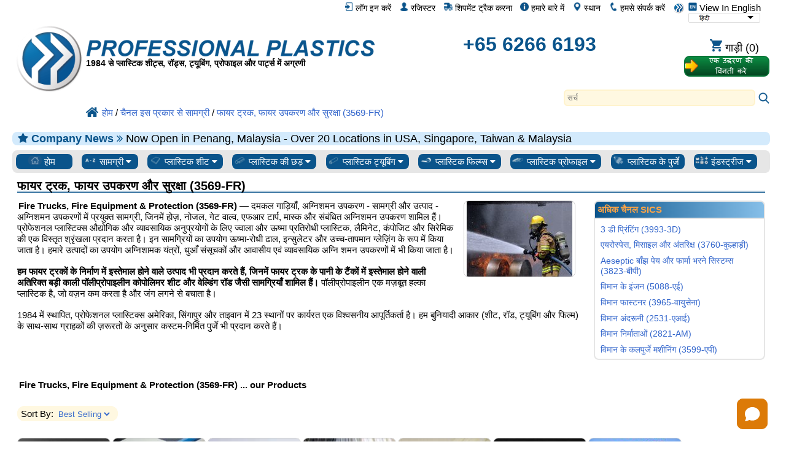

--- FILE ---
content_type: text/html; charset=UTF-8
request_url: https://www.professionalplastics.com/hi/Fire-Hose-Equipment-Nozzles-and-Gate-Valves.html
body_size: 36226
content:
<!DOCTYPE html>
<html xmlns="http://www.w3.org/1999/xhtml" lang="hi-x-mtfrom-en" >

<head>
	<meta http-equiv="content-type" content="text/html; charset=UTF-8">
	<title>फायर ट्रक टैंक (पॉलीप्रोपाइलीन) और फायर उपकरण उपकरण और आपूर्ति (3569-FR)</title>
	<meta name="DESCRIPTION" CONTENT="फायर ट्रक उपकरण, टैंक, नलिका और गेट वाल्व (3569-FR) और फायर ट्रक पानी के टैंक के लिए ब्लैक पॉलीप्रोपाइलीन कॉपोलीमर शीट्स और वेल्डिंग रॉड का उपयोग किया जाता है।">
<meta name="KEYWORDS" CONTENT="आग ट्रक, पानी की टंकी, पॉलीप्रोपाइलीन, चादरें, आग नली, उपकरण, टार्प, होसेस, नलिका, गेट वाल्व, मास्क, लौ retardant, अग्नि सुरक्षा, विभाग, आपूर्ति">
<meta name="og:type" content="website">
<meta name="og:title" content="फायर ट्रक टैंक (पॉलीप्रोपाइलीन) और फायर उपकरण उपकरण और आपूर्ति (3569-FR)">
<meta name="og:description" content="फायर ट्रक उपकरण, टैंक, नलिका और गेट वाल्व (3569-FR) और फायर ट्रक पानी के टैंक के लिए ब्लैक पॉलीप्रोपाइलीन कॉपोलीमर शीट्स और वेल्डिंग रॉड का उपयोग किया जाता है।">
<meta name="og:site_name" content="Professional Plastics">
<meta name="twitter:card" content="summary">
<meta name="twitter:site" content="@Pro_Plastics">
<meta name="twitter:image" content="https://www.professionalplastics.com/professionalplastics/content/templates/main/main/pp_logo-300x300.png">
<meta name="twitter:title" content="फायर ट्रक टैंक (पॉलीप्रोपाइलीन) और फायर उपकरण उपकरण और आपूर्ति (3569-FR)">
<meta name="twitter:description" content="फायर ट्रक उपकरण, टैंक, नलिका और गेट वाल्व (3569-FR) और फायर ट्रक पानी के टैंक के लिए ब्लैक पॉलीप्रोपाइलीन कॉपोलीमर शीट्स और वेल्डिंग रॉड का उपयोग किया जाता है।">
<meta name="msapplication-config" content="none">
<meta name="og:image" content="https://www.professionalplastics.com/professionalplastics/content/channel-sic-3569-fr-full.jpg">
<meta itemprop="image" content="https://www.professionalplastics.com/professionalplastics/content/channel-sic-3569-fr-full.jpg">

	<link rel="canonical" href="https://www.professionalplastics.com/hi/Fire-Hose-Equipment-Nozzles-and-Gate-Valves.html" />
<meta name="og:url" content="https://www.professionalplastics.com/hi/Fire-Hose-Equipment-Nozzles-and-Gate-Valves.html">
	<link rel="alternate machine-translated-from" hreflang="en" href="https://www.professionalplastics.com/Fire-Hose-Equipment-Nozzles-and-Gate-Valves">
	
	
	<meta name="msapplication-config" content="none">
	

	<meta name="viewport" content="width=device-width, initial-scale=1.0">
	<link rel="stylesheet" type="text/css" href="/professionalplastics/content/templates/main/main/pp-s0_common.css?no_cache=1768324796"  /> <!-- for all designs  -->

	<link rel="stylesheet" type="text/css" href="/professionalplastics/content/templates/main/main/font-awesome/css/font-awesome.min.css?no_cache=1768324796"  /> 

	<script> var max_search_autocomplete = "/professionalplastics/auto.complete.list.01.txt"; </script>
	<script type="text/javascript" language="javascript" src="/professionalplastics/content/templates/main/main/jquery-1.7.2.min.js?no_cache=1768324796"></script>
	<script type="text/javascript" language="javascript" src="/professionalplastics/content/templates/main/main/extras.js?no_cache=1768324796"></script>
	<script type='text/javascript' language="javascript" src='https://platform-api.sharethis.com/js/sharethis.js#property=6477c5cc76cd270019936a48&product=inline-follow-buttons' async='async'></script>
</head>

<body>

	<div id="" class="" style="float:right;">
		<a class="language_view_en blandlink" href="/Fire-Hose-Equipment-Nozzles-and-Gate-Valves?XLT_TO=en"><img src="/professionalplastics/content/templates/main/main/icon_langen_4.png" width="14" height="14" border="0" alt="View In English" title="View In English"> View In English</a>
<select id="xltselect" aria-label="Choose Language">
<option value="/Fire-Hose-Equipment-Nozzles-and-Gate-Valves?XLT_TO=en" data-imagesrc="/professionalplastics/content/templates/main/main/language_icon4_en.png" data-description=""  aria-label="English" data-height="14" data-width="75" data-alt="English" data-title="English"></option>
<option value="/cn/Fire-Hose-Equipment-Nozzles-and-Gate-Valves.html" data-imagesrc="/professionalplastics/content/templates/main/main/language_icon4_cn.png" data-description=""  aria-label="Chinese (Simplified)" data-height="14" data-width="75" data-alt="Chinese (Simplified)" data-title="Chinese (Simplified)"></option>
<option value="/tw/Fire-Hose-Equipment-Nozzles-and-Gate-Valves.html" data-imagesrc="/professionalplastics/content/templates/main/main/language_icon4_tw.png" data-description=""  aria-label="Chinese (Traditional)" data-height="14" data-width="75" data-alt="Chinese (Traditional)" data-title="Chinese (Traditional)"></option>
<option value="/fr/Fire-Hose-Equipment-Nozzles-and-Gate-Valves.html" data-imagesrc="/professionalplastics/content/templates/main/main/language_icon4_fr.png" data-description=""  aria-label="French" data-height="14" data-width="75" data-alt="French" data-title="French"></option>
<option value="/de/Fire-Hose-Equipment-Nozzles-and-Gate-Valves.html" data-imagesrc="/professionalplastics/content/templates/main/main/language_icon4_de.png" data-description=""  aria-label="German" data-height="14" data-width="75" data-alt="German" data-title="German"></option>
<option value="/it/Fire-Hose-Equipment-Nozzles-and-Gate-Valves.html" data-imagesrc="/professionalplastics/content/templates/main/main/language_icon4_it.png" data-description=""  aria-label="Italian" data-height="14" data-width="75" data-alt="Italian" data-title="Italian"></option>
<option value="/jp/Fire-Hose-Equipment-Nozzles-and-Gate-Valves.html" data-imagesrc="/professionalplastics/content/templates/main/main/language_icon4_jp.png" data-description=""  aria-label="Japanese" data-height="14" data-width="75" data-alt="Japanese" data-title="Japanese"></option>
<option value="/kr/Fire-Hose-Equipment-Nozzles-and-Gate-Valves.html" data-imagesrc="/professionalplastics/content/templates/main/main/language_icon4_kr.png" data-description=""  aria-label="Korean" data-height="14" data-width="75" data-alt="Korean" data-title="Korean"></option>
<option value="/pt/Fire-Hose-Equipment-Nozzles-and-Gate-Valves.html" data-imagesrc="/professionalplastics/content/templates/main/main/language_icon4_pt.png" data-description=""  aria-label="Portuguese" data-height="14" data-width="75" data-alt="Portuguese" data-title="Portuguese"></option>
<option value="/es/Fire-Hose-Equipment-Nozzles-and-Gate-Valves.html" data-imagesrc="/professionalplastics/content/templates/main/main/language_icon4_es.png" data-description=""  aria-label="Spanish" data-height="14" data-width="75" data-alt="Spanish" data-title="Spanish"></option>
<option value="/nl/Fire-Hose-Equipment-Nozzles-and-Gate-Valves.html" data-imagesrc="/professionalplastics/content/templates/main/main/language_icon4_nl.png" data-description=""  aria-label="Dutch" data-height="14" data-width="75" data-alt="Dutch" data-title="Dutch"></option>
<option value="/hi/Fire-Hose-Equipment-Nozzles-and-Gate-Valves.html" data-imagesrc="/professionalplastics/content/templates/main/main/language_icon4_hi.png" data-description="" selected="selected" aria-label="Hindi" data-height="14" data-width="75" data-alt="Hindi" data-title="Hindi"></option>
<option value="/ar/Fire-Hose-Equipment-Nozzles-and-Gate-Valves.html" data-imagesrc="/professionalplastics/content/templates/main/main/language_icon4_ar.png" data-description=""  aria-label="Arabic" data-height="14" data-width="75" data-alt="Arabic" data-title="Arabic"></option>
<option value="/ms/Fire-Hose-Equipment-Nozzles-and-Gate-Valves.html" data-imagesrc="/professionalplastics/content/templates/main/main/language_icon4_ms.png" data-description=""  aria-label="Malay" data-height="14" data-width="75" data-alt="Malay" data-title="Malay"></option>
<option value="/th/Fire-Hose-Equipment-Nozzles-and-Gate-Valves.html" data-imagesrc="/professionalplastics/content/templates/main/main/language_icon4_th.png" data-description=""  aria-label="Thai" data-height="14" data-width="75" data-alt="Thai" data-title="Thai"></option>
<option value="/vi/Fire-Hose-Equipment-Nozzles-and-Gate-Valves.html" data-imagesrc="/professionalplastics/content/templates/main/main/language_icon4_vi.png" data-description=""  aria-label="Vietnamese" data-height="14" data-width="75" data-alt="Vietnamese" data-title="Vietnamese"></option>
</select>
<script> var displayingIndex=11; $('#xltselect').ddslick({ width:115, imagePosition:'right', onSelected: function(data){ if (data.selectedIndex != displayingIndex) { displayingIndex = data.selectedIndex; location.href=data.selectedData.value; } } }); </script>

	</div>

	<div id="myTopnav" class="topnav">
		<a href="/hi"><img src="/professionalplastics/content/templates/main/main/pp_logo-018x018.png" width="18" height="18" border="0" alt="प्लास्टिक आपूर्तिकर्ता, प्लास्टिक शीट, प्लास्टिक की छड़, प्लास्टिक ट्यूबिंग, Plexiglass, दुकान" title="व्यावसायिक प्लास्टिक। प्लास्टिक शीट, प्लास्टिक छड़, प्लास्टिक टयूबिंग"></a>
		<a href="/hi/contact.html" class="blandlink"><img src="/professionalplastics/content/templates/main/main/icon_contact_1.png" width="14" height="14" border="0" alt="हमसे संपर्क करें" title="हमसे संपर्क करें"> हमसे संपर्क करें</a>
		<a href="/hi/contact.html" class="blandlink"><img src="/professionalplastics/content/templates/main/main/icon_location_1.png" width="14" height="14" border="0" alt="स्थान" title="स्थान"> स्थान</a>
		<a href="/hi/AboutUs.html" class="blandlink"><img src="/professionalplastics/content/templates/main/main/icon_about_1.png" width="14" height="14" border="0" alt="हमारे बारे में" title="हमारे बारे में"> हमारे बारे में</a>
		<a href="/hi/Track-Shipment.html" class="blandlink"><img src="/professionalplastics/content/templates/main/main/icon_track_1.png" width="14" height="14" border="0" alt="शिपमेंट ट्रैक करना" title="शिपमेंट ट्रैक करना"> शिपमेंट ट्रैक करना</a>
		
		<a href="/hi/Register.html" class="blandlink"      rel="nofollow"><img src="/professionalplastics/content/templates/main/main/icon_account_1.png" width="14" height="14" border="0" alt="रजिस्टर" title="रजिस्टर"> रजिस्टर</a>
		<a href="/hi/Login.html" class="blandlink"         rel="nofollow" id="loginlink"><img src="/professionalplastics/content/templates/main/main/icon_login_1.png" width="14" height="14" border="0" alt="लॉग इन करें" title="लॉग इन करें"> लॉग इन करें</a>
		
		

		<a href="javascript:void(0);" class="icon" onclick="myTopnav_responsive_toggle()" alt="मेन्यू" title="मेन्यू">
			<i class="fa fa-bars isppblue"></i>
		</a>
	</div>

	<div style="clear:both;">
	</div>

	<div id="wrapper">

		<div id="middlebar">

			<div id="header_v1" style="min-height:160px;margin-bottom:16px;" itemscope itemtype="https://schema.org/Organization">
				<meta itemprop="name"           content="Professional Plastics, Inc">
				<meta itemprop="brand"          content="Professional Plastics">
				<link itemprop="url"            content="https://www.professionalplastics.com/">
				<meta itemprop="logo"           content="https://www.professionalplastics.com/professionalplastics/content/templates/main/main/pp_logo-300x300.png">
				<meta itemprop="image"          content="https://www.professionalplastics.com/professionalplastics/content/Professional-Plastics-Leader-in-Plastic-Sheets-Rods-Tubing-Profiles-and-Components.jpg">
				<meta itemprop="foundingDate"   content="1984">
				<link itemprop="sameAs"         content="https://www.facebook.com/ProfessionalPlastics/">
				<link itemprop="sameAs"         content="https://www.youtube.com/user/plasticsupplier">
				<link itemprop="sameAs"         content="https://plus.google.com/+Professionalplastics">
				<link itemprop="sameAs"         content="https://twitter.com/Pro_Plastics">
				<link itemprop="sameAs"         content="https://www.linkedin.com/company/professional-plastics">
				<link itemprop="sameAs"         content="https://www.instagram.com/professionalplastics/">
				<span itemprop='contactPoint' itemscope itemtype='http://schema.org/ContactPoint'>
					<meta itemprop='contactType'	content='sales'>
					<meta itemprop='telephone'	content='++65 6266 6193'>
					<meta itemprop='contactOption'	content='TollFree'>
				</span>
				<span itemprop='contactPoint' itemscope itemtype='http://schema.org/ContactPoint'>
					<meta itemprop='contactType'	content='customer service'>
					<meta itemprop='telephone'	content='++65 6266 6193'>
					<meta itemprop='contactOption'	content='TollFree'>
				</span>
				<span itemprop='address' itemscope itemtype='http://schema.org/PostalAddress'>
					<meta itemprop='streetAddress'		content='1810 E. Valencia Dr. '>
					<meta itemprop='addressLocality'	content='Fullerton'>
					<meta itemprop='addressRegion'		content='CA'>
					<meta itemprop='addressCountry'		content='US'>
					<meta itemprop='postalCode'		content='92831'>
				</span>

				<div style="width:100%;height:24px;">
					<div id="logostopleft">
						<a href="/hi"><img src="/professionalplastics/content/templates/main/main/pp_logo-300x300.png" id="thepplogo" border="0" alt="प्लास्टिक आपूर्तिकर्ता, प्लास्टिक शीट, प्लास्टिक की छड़, प्लास्टिक ट्यूबिंग, Plexiglass, दुकान" title="व्यावसायिक प्लास्टिक। प्लास्टिक शीट, प्लास्टिक छड़, प्लास्टिक टयूबिंग"></a>
					</div>
					&nbsp;
				</div>

				<div style="width:100%;float:left;word-spacing: -1;">
					<ul class="list_horizontal_even" style="" id="header_cmpy">
						<li>
							<a href="/hi" aria-label="प्रोफेशनल प्लास्टिक में आपका स्वागत है">
								<div id="ppname" class="ppname" title="व्यावसायिक प्लास्टिक किसी भी उद्योग के लिए, प्लास्टिक रॉड, प्लास्टिक टयूबिंग और प्लास्टिक फिल्म और सामग्री प्लास्टिक शीट बेचता" >
								</div>
							</a>
							
							<div id="pptagline" class="isblack isbold isdown02 pptagline pptagline_hi" itemprop="description">
									1984 से प्लास्टिक शीट्स, रॉड्स, ट्यूबिंग, प्रोफाइल और पार्ट्स में अग्रणी
							</div>
							
							
						</li>
						<li>
							<div id="ppphone" class="ppphone isppblue isbold" itemprop="telephone" >
								<a href="tel:+65 6266 6193" rel="nofollow">+65 6266 6193</a>
							</div>
						</li>
						<li>
							<div class="cartbttnbox">
								<a href="/hi/Shopping-Cart.html" class="blandlink" rel="nofollow"><img src="/professionalplastics/content/templates/main/main/icon_cart_1.png" width="20" height="20" border="0" alt="शॉपिंग कार्ट" title="शॉपिंग कार्ट"><span class='cartempty' id="cartcount" data-count="0"> गाड़ी (0)</span></a>
							</div>
							<div class="rfqbttnbox">
								<a href="/hi/standardrequestaquote.html"><img src="/professionalplastics/content/templates/main/main/bttn_requestaquote2_hi.png" width="140" height="36" border="0" alt="एक उद्धरण का अनुरोध करें" title="एक उद्धरण का अनुरोध करें" class="rfqbttn"></a>
							</div>
						</li>
					</ul>
				</div>

				<div style="width:100%;float:left;">
					<div class="search" style="float:right;">
						<div id="autocomplete_container_topnav" class="autocomplete_container"></div>
						<form method=post action="https://www.professionalplastics.com/cgi-bin/pp.pl" name=search_terms id=search_terms>
							<input type=text   name=terms   id="terms_topnav" size="80"  onfocus="this.placeholder = ''" onkeyup="autoCompleteObj.search(this.value,'topnav');" autocomplete="off" placeholder="सर्च" aria-label="Search" >
							<input type=hidden name=pgm     value=co_search>
							<input type=hidden name=func    value=process>
							<input type=hidden name=sesent  value=0,0>
							<input type=hidden name=strfnbr value="3">
							<input type=hidden name=type    value="1">
							<a href="javascript:document.getElementById('search_terms').dispatchEvent(new Event('submit'));document.getElementById('search_terms').submit();"><img src="/professionalplastics/content/templates/main/main/icon_search_1.png" height="20" width="20" border="0" alt="सर्च" title="सर्च"></a>
						</form>
					</div>
				</div>

				<div style="width:100%;float:left;">
					<ul class="list_horizontal_even" style="" id="header_bcmb">
						<li>
							<span class="breadcrumb" itemscope itemtype="https://schema.org/BreadcrumbList">
								<span itemscope itemtype="http://schema.org/ListItem" itemprop="itemListElement"><a itemprop="item" href="/hi"><img src="/professionalplastics/content/templates/main/main/icon_home_1.png" height="20" width="20" border="0" alt="प्रोफेशनल प्लास्टिक होम" title="प्रोफेशनल प्लास्टिक होम"><span itemprop="name">होम</span></a><meta itemprop="position" content="1" /></span>
 / <span itemscope itemtype="http://schema.org/ListItem" itemprop="itemListElement"><a itemprop="item" href="/hi/Plastics-by-Channel-SIC.html"><span itemprop="name">चैनल इस प्रकार से सामग्री</span></a><meta itemprop="position" content="2" /></span>
 / <span itemscope itemtype="http://schema.org/ListItem" itemprop="itemListElement"><a itemprop="item" href="/hi/Fire-Hose-Equipment-Nozzles-and-Gate-Valves.html"><span itemprop="name">फायर ट्रक, फायर उपकरण और सुरक्षा (3569-FR)</span></a><meta itemprop="position" content="3" /></span>
							</span>
						</li>
					</ul>
				</div>

			</div>

			
			<div id="announcment" class="announcment_info"><i class='fa fa-star isppblue' aria-hidden='true'></i> <span class='isbold isppblue'>Company News <i class="fa fa-angle-double-right" aria-hidden="true"></i> </span> Now Open in Penang, Malaysia - Over 20 Locations in USA, Singapore, Taiwan & Malaysia</div>
			

			




			<div id="buttonrow" class="isroundedge824c1 isshaded">

				<div class="dropdown">
					<a href="/hi">
						<button class="dropbtn-nocontent dropbtn-nocontentflex">
							<img src="/professionalplastics/content/templates/main/main/prtype_home.png" border="0" alt="सभी प्लास्टिक" title="सभी प्लास्टिक" >
							होम
						</button>
					</a>
				</div>

				<div class="dropdown">
					<button class="dropbtn dropbtnflex">
						<img src="/professionalplastics/content/templates/main/main/prtype_materials_1.jpg" border="0" alt="प्लास्टिक सामग्री" title="प्लास्टिक सामग्री" >
						सामग्री
						<i class="fa fa-caret-down"></i>
					</button>
					<div class="dropdown-content">
						<div id="" class="isroundedge824c1top isbold isshadedgrey_gg" style="margin:0.5em 0.4em 0 0.4em;">
							शीर्ष सामग्री लिंक
						</div> 
						<div id="" class="isroundedge824c1btm" style="background-color:#ffffff;margin: 0 0.4em 0.4em 0.4em;">
							<ul class="list_multicolNx150">
								<a href="/hi/PLEXIGLASS-ACRYLICSHEET-EXTRUDED.html" title='Plexiglass Sheet - up to 1&quot; thick'>Plexiglass शीट</a><br>
								<a href="/hi/PEEK_SHEET-ROD-BAR.html" title='PEEK_SHEET-ROD-BAR'>PEEK शीट्स और रॉड</a><br>
								<a href="/hi/PLEXIGLASS-ACRYLICSHEET-CAST.html" title='Plexiglass Sheet - over 1&quot; thick'>ऐक्रेलिक शीट कास्ट करें</a><br>
								<a href="/hi/POLYCARBONATESHEET.html">पॉली कार्बोनेट शीट्स</a><br>
								<a href="/hi/HDPE_STRESSRELIEVED.html">एचडीपीई शीट्स</a><br>
								<a href="/hi/ACETAL-SHEET-ACETAL-RODS.html">एसीटल शीट और रॉड</a><br>
								<a href="/hi/UHMWSHEETRODTUBE.html">UHMW शीट और रॉड</a><br>
								<a href="/hi/NYLONRODSHEETTUBE.html">नायलॉन शीट और रॉड</a><br>
								<a href="/hi/VESPELSP1-DUPONT.html">वेस्पेल एसपी -1</a><br>
							</ul>
						</div>

						<div id="" class="isroundedge824c1top isbold isshadedgrey_gg" style="margin:1em 0.4em 0 0.4em;">
							शीर्ष बेचना सामग्री
						</div>
						<div id="" class="isroundedge824c1btm" style="background-color:#ffffff;margin: 0 0.4em 0.4em 0.4em;">
							<ul class="list_multicolNx150">
								<a  href="/hi/ABS.html">एबीएस</a><br>
<a  href="/hi/Acetal-Delrin.html">Acetal / Delrin®</a><br>
<a  href="/hi/Acrylic-Plexiglass.html">एक्रिलिक / Plexiglass</a><br>
<a  href="/hi/Acrylite.html">Acrylite®</a><br>
<a  href="/hi/Adhesives.html">चिपकने</a><br>
<a  href="/hi/Anti-Ballistics.html">एंटी प्राक्षेपिकी</a><br>
<a  href="/hi/Boltaron.html">Boltaron®</a><br>
<a  href="/hi/Ceramics.html">मिट्टी के पात्र</a><br>
<a  href="/hi/Cleaners-Polish.html">क्लीनर / पोलिश</a><br>
<a  href="/hi/Composites.html">कंपोजिट</a><br>
<a  href="/hi/Conduit-Spacers.html">नाली स्पक्र्स</a><br>
<a  href="/hi/Covid-19-Protection.html">कोविद 19 संरक्षण</a><br>
<a  href="/hi/ECTFE-Halar.html">ECTFE / Halar®</a><br>
<a  href="/hi/ESd-Materials.html">ESD सामग्री</a><br>
<a  href="/hi/ETFE-Tefzel.html">ETFE / Tefzel®</a><br>
<a  href="/hi/Fabrication-Parts.html">गढ़े भागों</a><br>
<a  href="/hi/Face-Shields-Masks-PPE.html">फेस शील्ड्स और मास्क</a><br>
<a  href="/hi/FDA-Materials.html">एफडीए सामग्री</a><br>
<a  href="/hi/Fiberglass.html">शीसे रेशा</a><br>
<a  href="/hi/Flex-Tubing.html">लचीला ट्यूबिंग और नली</a><br>
<a  href="/hi/Fluorosint.html">Fluorosint®</a><br>
<a  href="/hi/FM-4910.html">एफएम-4910</a><br>
<a  href="/hi/Foam-Products.html">फोम उत्पाद</a><br>
<a  href="/hi/FR-Materials.html">एफआर सामग्री</a><br>
<a  href="/hi/G-10--FR4.html">जी-10 / FR4</a><br>
<a  href="/hi/GPO-Glass-Polyester.html">जीपीओ ग्लास पॉलिएस्टर</a><br>
<a  href="/hi/Graphic-Film.html">ग्राफिक फिल्म</a><br>
<a  href="/hi/HDPE.html">एचडीपीई</a><br>
<a  href="/hi/High-Temp-Materials.html">उच्च अस्थायी Matl की</a><br>
<a  href="/hi/Honeycomb.html">मधुकोश का</a><br>
<a  href="/hi/Insulation-Sleeving.html">इन्सुलेशन ढांकना</a><br>
<a  href="/hi/Kapton.html">Kapton® फिल्म</a><br>
<a  href="/hi/Ketron.html">Ketron®</a><br>
<a  href="/hi/Kydex.html">Kydex®</a><br>
<a  href="/hi/LDPE.html">LDPE</a><br>
<a  href="/hi/Lighting.html">प्रकाश उत्पाद</a><br>
<a  href="/hi/Lucite-Acrylic.html">Lucite® शीट</a><br>
<a  href="/hi/Macor-Ceramics.html">Macor® सिरेमिक</a><br>
<a  href="/hi/Makrofol.html">मकरफोल® पीसी फिल्म</a><br>
<a  href="/hi/Makrolon.html">मैकोलोन® पीसी शट</a><br>
<a  href="/hi/Marine-Board.html">समुद्री बोर्ड</a><br>
<a  href="/hi/Medical-Products.html">चिकित्सा उत्पाद</a><br>
<a  href="/hi/Meldin.html">Meldin®</a><br>
<a  href="/hi/Metals-Alloys.html">धातु / मिश्र</a><br>
<a  href="/hi/Mirrors.html">दर्पण</a><br>
<a  href="/hi/Modeling-Board.html">मॉडलिंग बोर्ड</a><br>
<a  href="/hi/Nylon.html">Nylon®</a><br>
<a  href="/hi/PCTFE-Kel-F.html">PCTFE / Kel-F®</a><br>
<a  href="/hi/PEEK.html">तिरछी नज़र</a><br>
<a  href="/hi/PET-Film.html">पीईटी फिल्म्स</a><br>
<a  href="/hi/PETG.html">PETG</a><br>
<a  href="/hi/PET-P-Ertalyte.html">पीईटी-पी / Ertalyte®</a><br>
<a  href="/hi/PFA-and-FEP.html">पीएफए ​​एंड FEP</a><br>
<a  href="/hi/Phenolics.html">phenolics</a><br>
<a  href="/hi/Pipe-and-Fittings.html">पाइप फिटिंग</a><br>
<a  href="/hi/Polycarbonate.html">पाली कार्बोनेट</a><br>
<a  href="/hi/Polyimides.html">Polyimides</a><br>
<a  href="/hi/Polypropylene.html">पॉलीप्रोपाइलीन</a><br>
<a  href="/hi/PPS-Techtron.html">पी पी एस / Techtron®</a><br>
<a  href="/hi/PTFE-Teflon.html">PTFE</a><br>
<a  href="/hi/PVC-and-CPVC.html">पीवीसी और CPVC</a><br>
<a  href="/hi/PVDF-Kynar.html">PVDF / Kynar®</a><br>
<a  href="/hi/Radel.html">Radel® PPSU</a><br>
<a  href="/hi/Resins-Pellets.html">रेजिन / हिमपात</a><br>
<a  href="/hi/Royalite.html">Royalite®</a><br>
<a  href="/hi/Rubber-Products.html">रबड़ उत्पाद</a><br>
<a  href="/hi/Semitron.html">Semitron® ESD</a><br>
<a  href="/hi/Signage.html">साइनेज</a><br>
<a  href="/hi/Takiron.html">Takiron®</a><br>
<a  href="/hi/Tapes.html">टेप</a><br>
<a  href="/hi/Thermoforming.html">thermoforming</a><br>
<a  href="/hi/Tivar-UHMW.html">Tivar®</a><br>
<a  href="/hi/Tools-and-Accessories.html">उपकरण और सहायक उपकरण</a><br>
<a  href="/hi/Torlon-PAI.html">Torlon®</a><br>
<a  href="/hi/Turcite.html">Turcite®</a><br>
<a  href="/hi/Tygon.html">Tygon® ट्यूबिंग</a><br>
<a  href="/hi/UHMW.html">UHMW</a><br>
<a  href="/hi/Ultem.html">Ultem ™</a><br>
<a  href="/hi/Urethane.html">urethane</a><br>
<a  href="/hi/Vespel.html">Vespel®</a><br>
<a  href="/hi/School-Virus-Protection-shields-ppe.html">वायरस बाधाएँ और ढालें</a><br>
<a  href="/hi/Welding-Rods.html">वेल्डिंग की छड़</a><br>

							</ul>
						</div>

						<div id="" class="isroundedge824c1top isbold isshadedgrey_gg" style="margin:1em 0.4em 0 0.4em;">
							सामग्री समाधान
						</div>
						<div id="" class="isroundedge824c1btm" style="background-color:#ffffff;margin: 0 0.4em 0.4em 0.4em;">
							<ul class="list_multicolNx150">
								<a href="/hi/Fabrication-Parts.html">गढ़े भागों</a><br>
								<a href="/hi/Metals-Alloys.html">धातु / मिश्र</a><br>
								<a href="/hi/LaminatesComposites.html">टुकड़े टुकड़े / कम्पोजिट</a><br>
								<a href="/hi/Ceramics.html">मिट्टी के पात्र</a><br>
								<a href="/hi/Plastics-by-Channel-SIC.html">उद्योग द्वारा समाधान</a><br>
								<a href="/hi/PlasticMaterialsByApplication.html">अनुप्रयोग द्वारा समाधान</a><br>
								<a href="/hi/PlasticMaterialsbyProperties.html">तकनीकी चश्मा</a><br>
								<a href="/hi/RegulatoryAgencyApprovalsbyMaterial.html">एजेंसी स्वीकृतियां</a><br>
								<a href="/hi/Featured-Manufacturer.html">मैन्युफैक्चरर्स</a><br>
							</ul>
						</div>

					</div>
				</div>

				<div class="dropdown">
					<button class="dropbtn dropbtnflex">
						<img src="/professionalplastics/content/templates/main/main/prtype_sheets.jpg" border="0" alt="प्लास्टिक शीट" title="प्लास्टिक शीट" >
						प्लास्टिक शीट
						<i class="fa fa-caret-down"></i>
					</button>
					<div class="dropdown-content">
						<div id="" class="isroundedge824c1top isbold isshadedgrey_gg" style="margin:0.5em 0.4em 0 0.4em;">
							<a href="/hi/PLASTIC-SHEETS.html" class="isbold">सभी पत्रक</a>
						</div>
						<div id="" class="isroundedge824c1btm" style="background-color:#ffffff;margin: 0 0.4em 0.4em 0.4em;">
							<ul class="list_multicolNx150">
								<a  href="/hi/ABS.html?fct1=118">एबीएस</a><br>
<a  href="/hi/Acetal-Delrin.html?fct1=118">Acetal / Delrin®</a><br>
<a  href="/hi/Acrylic-Plexiglass.html?fct1=118">एक्रिलिक / Plexiglass</a><br>
<a  href="/hi/Acrylite.html?fct1=118">Acrylite®</a><br>
<a  href="/hi/Anti-Ballistics.html?fct1=118">एंटी प्राक्षेपिकी</a><br>
<a  href="/hi/Boltaron.html?fct1=118">Boltaron®</a><br>
<a  href="/hi/Ceramics.html?fct1=118">मिट्टी के पात्र</a><br>
<a  href="/hi/Composites.html?fct1=118">कंपोजिट</a><br>
<a  href="/hi/Covid-19-Protection.html?fct1=118">कोविद 19 संरक्षण</a><br>
<a  href="/hi/ECTFE-Halar.html?fct1=118">ECTFE / Halar®</a><br>
<a  href="/hi/ESd-Materials.html?fct1=118">ESD सामग्री</a><br>
<a  href="/hi/ETFE-Tefzel.html?fct1=118">ETFE / Tefzel®</a><br>
<a  href="/hi/Fabrication-Parts.html?fct1=118">गढ़े भागों</a><br>
<a  href="/hi/FDA-Materials.html?fct1=118">एफडीए सामग्री</a><br>
<a  href="/hi/Fiberglass.html?fct1=118">शीसे रेशा</a><br>
<a  href="/hi/Fluorosint.html?fct1=118">Fluorosint®</a><br>
<a  href="/hi/FM-4910.html?fct1=118">एफएम-4910</a><br>
<a  href="/hi/Foam-Products.html?fct1=118">फोम उत्पाद</a><br>
<a  href="/hi/FR-Materials.html?fct1=118">एफआर सामग्री</a><br>
<a  href="/hi/G-10--FR4.html?fct1=118">जी-10 / FR4</a><br>
<a  href="/hi/GPO-Glass-Polyester.html?fct1=118">जीपीओ ग्लास पॉलिएस्टर</a><br>
<a  href="/hi/Graphic-Film.html?fct1=118">ग्राफिक फिल्म</a><br>
<a  href="/hi/HDPE.html?fct1=118">एचडीपीई</a><br>
<a  href="/hi/High-Temp-Materials.html?fct1=118">उच्च अस्थायी Matl की</a><br>
<a  href="/hi/Honeycomb.html?fct1=118">मधुकोश का</a><br>
<a  href="/hi/Insulation-Sleeving.html?fct1=118">इन्सुलेशन ढांकना</a><br>
<a  href="/hi/Kapton.html?fct1=118">Kapton® फिल्म</a><br>
<a  href="/hi/Ketron.html?fct1=118">Ketron®</a><br>
<a  href="/hi/Kydex.html?fct1=118">Kydex®</a><br>
<a  href="/hi/LDPE.html?fct1=118">LDPE</a><br>
<a  href="/hi/Lighting.html?fct1=118">प्रकाश उत्पाद</a><br>
<a  href="/hi/Lucite-Acrylic.html?fct1=118">Lucite® शीट</a><br>
<a  href="/hi/Macor-Ceramics.html?fct1=118">Macor® सिरेमिक</a><br>
<a  href="/hi/Makrofol.html?fct1=118">मकरफोल® पीसी फिल्म</a><br>
<a  href="/hi/Makrolon.html?fct1=118">मैकोलोन® पीसी शट</a><br>
<a  href="/hi/Marine-Board.html?fct1=118">समुद्री बोर्ड</a><br>
<a  href="/hi/Medical-Products.html?fct1=118">चिकित्सा उत्पाद</a><br>
<a  href="/hi/Meldin.html?fct1=118">Meldin®</a><br>
<a  href="/hi/Metals-Alloys.html?fct1=118">धातु / मिश्र</a><br>
<a  href="/hi/Mirrors.html?fct1=118">दर्पण</a><br>
<a  href="/hi/Modeling-Board.html?fct1=118">मॉडलिंग बोर्ड</a><br>
<a  href="/hi/Nylon.html?fct1=118">Nylon®</a><br>
<a  href="/hi/PCTFE-Kel-F.html?fct1=118">PCTFE / Kel-F®</a><br>
<a  href="/hi/PEEK.html?fct1=118">तिरछी नज़र</a><br>
<a  href="/hi/PET-Film.html?fct1=118">पीईटी फिल्म्स</a><br>
<a  href="/hi/PETG.html?fct1=118">PETG</a><br>
<a  href="/hi/PET-P-Ertalyte.html?fct1=118">पीईटी-पी / Ertalyte®</a><br>
<a  href="/hi/PFA-and-FEP.html?fct1=118">पीएफए ​​एंड FEP</a><br>
<a  href="/hi/Phenolics.html?fct1=118">phenolics</a><br>
<a  href="/hi/Pipe-and-Fittings.html?fct1=118">पाइप फिटिंग</a><br>
<a  href="/hi/Polycarbonate.html?fct1=118">पाली कार्बोनेट</a><br>
<a  href="/hi/Polyimides.html?fct1=118">Polyimides</a><br>
<a  href="/hi/Polypropylene.html?fct1=118">पॉलीप्रोपाइलीन</a><br>
<a  href="/hi/PPS-Techtron.html?fct1=118">पी पी एस / Techtron®</a><br>
<a  href="/hi/PTFE-Teflon.html?fct1=118">PTFE</a><br>
<a  href="/hi/PVC-and-CPVC.html?fct1=118">पीवीसी और CPVC</a><br>
<a  href="/hi/PVDF-Kynar.html?fct1=118">PVDF / Kynar®</a><br>
<a  href="/hi/Radel.html?fct1=118">Radel® PPSU</a><br>
<a  href="/hi/Royalite.html?fct1=118">Royalite®</a><br>
<a  href="/hi/Rubber-Products.html?fct1=118">रबड़ उत्पाद</a><br>
<a  href="/hi/Semitron.html?fct1=118">Semitron® ESD</a><br>
<a  href="/hi/Signage.html?fct1=118">साइनेज</a><br>
<a  href="/hi/Takiron.html?fct1=118">Takiron®</a><br>
<a  href="/hi/Tapes.html?fct1=118">टेप</a><br>
<a  href="/hi/Thermoforming.html?fct1=118">thermoforming</a><br>
<a  href="/hi/Tivar-UHMW.html?fct1=118">Tivar®</a><br>
<a  href="/hi/Tools-and-Accessories.html?fct1=118">उपकरण और सहायक उपकरण</a><br>
<a  href="/hi/Torlon-PAI.html?fct1=118">Torlon®</a><br>
<a  href="/hi/Turcite.html?fct1=118">Turcite®</a><br>
<a  href="/hi/UHMW.html?fct1=118">UHMW</a><br>
<a  href="/hi/Ultem.html?fct1=118">Ultem ™</a><br>
<a  href="/hi/Urethane.html?fct1=118">urethane</a><br>
<a  href="/hi/Vespel.html?fct1=118">Vespel®</a><br>
<a  href="/hi/School-Virus-Protection-shields-ppe.html?fct1=118">वायरस बाधाएँ और ढालें</a><br>

							</ul>
						</div>
					</div>
				</div>

				<div class="dropdown">
					<button class="dropbtn dropbtnflex">
						<img src="/professionalplastics/content/templates/main/main/prtype_rods.jpg" border="0" alt="प्लास्टिक छड़" title="प्लास्टिक छड़" >
						प्लास्टिक की छड़
						<i class="fa fa-caret-down"></i>
					</button>
					<div class="dropdown-content">
						<div id="" class="isroundedge824c1top isbold isshadedgrey_gg" style="margin:0.5em 0.4em 0 0.4em;">
							<a href="/hi/PLASTIC-RODS.html" class="isbold">सभी छड़ें</a>
						</div>
						<div id="" class="isroundedge824c1btm" style="background-color:#ffffff;margin: 0 0.4em 0.4em 0.4em;">
							<ul class="list_multicolNx150">
								<a  href="/hi/ABS.html?fct1=119">एबीएस</a><br>
<a  href="/hi/Acetal-Delrin.html?fct1=119">Acetal / Delrin®</a><br>
<a  href="/hi/Acrylic-Plexiglass.html?fct1=119">एक्रिलिक / Plexiglass</a><br>
<a  href="/hi/Ceramics.html?fct1=119">मिट्टी के पात्र</a><br>
<a  href="/hi/Composites.html?fct1=119">कंपोजिट</a><br>
<a  href="/hi/ECTFE-Halar.html?fct1=119">ECTFE / Halar®</a><br>
<a  href="/hi/ESd-Materials.html?fct1=119">ESD सामग्री</a><br>
<a  href="/hi/ETFE-Tefzel.html?fct1=119">ETFE / Tefzel®</a><br>
<a  href="/hi/FDA-Materials.html?fct1=119">एफडीए सामग्री</a><br>
<a  href="/hi/Fiberglass.html?fct1=119">शीसे रेशा</a><br>
<a  href="/hi/Fluorosint.html?fct1=119">Fluorosint®</a><br>
<a  href="/hi/FM-4910.html?fct1=119">एफएम-4910</a><br>
<a  href="/hi/FR-Materials.html?fct1=119">एफआर सामग्री</a><br>
<a  href="/hi/G-10--FR4.html?fct1=119">जी-10 / FR4</a><br>
<a  href="/hi/HDPE.html?fct1=119">एचडीपीई</a><br>
<a  href="/hi/High-Temp-Materials.html?fct1=119">उच्च अस्थायी Matl की</a><br>
<a  href="/hi/Ketron.html?fct1=119">Ketron®</a><br>
<a  href="/hi/LDPE.html?fct1=119">LDPE</a><br>
<a  href="/hi/Macor-Ceramics.html?fct1=119">Macor® सिरेमिक</a><br>
<a  href="/hi/Medical-Products.html?fct1=119">चिकित्सा उत्पाद</a><br>
<a  href="/hi/Meldin.html?fct1=119">Meldin®</a><br>
<a  href="/hi/Metals-Alloys.html?fct1=119">धातु / मिश्र</a><br>
<a  href="/hi/Nylon.html?fct1=119">Nylon®</a><br>
<a  href="/hi/PCTFE-Kel-F.html?fct1=119">PCTFE / Kel-F®</a><br>
<a  href="/hi/PEEK.html?fct1=119">तिरछी नज़र</a><br>
<a  href="/hi/PET-P-Ertalyte.html?fct1=119">पीईटी-पी / Ertalyte®</a><br>
<a  href="/hi/PFA-and-FEP.html?fct1=119">पीएफए ​​एंड FEP</a><br>
<a  href="/hi/Phenolics.html?fct1=119">phenolics</a><br>
<a  href="/hi/Polycarbonate.html?fct1=119">पाली कार्बोनेट</a><br>
<a  href="/hi/Polyimides.html?fct1=119">Polyimides</a><br>
<a  href="/hi/Polypropylene.html?fct1=119">पॉलीप्रोपाइलीन</a><br>
<a  href="/hi/PPS-Techtron.html?fct1=119">पी पी एस / Techtron®</a><br>
<a  href="/hi/PTFE-Teflon.html?fct1=119">PTFE</a><br>
<a  href="/hi/PVC-and-CPVC.html?fct1=119">पीवीसी और CPVC</a><br>
<a  href="/hi/PVDF-Kynar.html?fct1=119">PVDF / Kynar®</a><br>
<a  href="/hi/Radel.html?fct1=119">Radel® PPSU</a><br>
<a  href="/hi/Rubber-Products.html?fct1=119">रबड़ उत्पाद</a><br>
<a  href="/hi/Semitron.html?fct1=119">Semitron® ESD</a><br>
<a  href="/hi/Tivar-UHMW.html?fct1=119">Tivar®</a><br>
<a  href="/hi/Tools-and-Accessories.html?fct1=119">उपकरण और सहायक उपकरण</a><br>
<a  href="/hi/Torlon-PAI.html?fct1=119">Torlon®</a><br>
<a  href="/hi/Turcite.html?fct1=119">Turcite®</a><br>
<a  href="/hi/UHMW.html?fct1=119">UHMW</a><br>
<a  href="/hi/Ultem.html?fct1=119">Ultem ™</a><br>
<a  href="/hi/Urethane.html?fct1=119">urethane</a><br>
<a  href="/hi/Vespel.html?fct1=119">Vespel®</a><br>
<a  href="/hi/Welding-Rods.html?fct1=119">वेल्डिंग की छड़</a><br>

							</ul>
						</div>
					</div>
				</div>

				<div class="dropdown">
					<button class="dropbtn dropbtnflex">
						<img src="/professionalplastics/content/templates/main/main/prtype_tubings.jpg" border="0" alt="प्लास्टिक ट्यूबिंग" title="प्लास्टिक ट्यूबिंग" >
						प्लास्टिक ट्यूबिंग
						<i class="fa fa-caret-down"></i>
					</button>
					<div class="dropdown-content">
						<div id="" class="isroundedge824c1top isbold isshadedgrey_gg" style="margin:0.5em 0.4em 0 0.4em;">
							<a href="/hi/PLASTIC-TUBING.html" class="isbold">सभी टयूबिंग</a>
						</div>
						<div id="" class="isroundedge824c1btm" style="background-color:#ffffff;margin: 0 0.4em 0.4em 0.4em;">
							<ul class="list_multicolNx150">
								<a  href="/hi/ABS.html?fct1=120">एबीएस</a><br>
<a  href="/hi/Acetal-Delrin.html?fct1=120">Acetal / Delrin®</a><br>
<a  href="/hi/Acrylic-Plexiglass.html?fct1=120">एक्रिलिक / Plexiglass</a><br>
<a  href="/hi/Acrylite.html?fct1=120">Acrylite®</a><br>
<a  href="/hi/Composites.html?fct1=120">कंपोजिट</a><br>
<a  href="/hi/Conduit-Spacers.html?fct1=120">नाली स्पक्र्स</a><br>
<a  href="/hi/ECTFE-Halar.html?fct1=120">ECTFE / Halar®</a><br>
<a  href="/hi/ESd-Materials.html?fct1=120">ESD सामग्री</a><br>
<a  href="/hi/ETFE-Tefzel.html?fct1=120">ETFE / Tefzel®</a><br>
<a  href="/hi/FDA-Materials.html?fct1=120">एफडीए सामग्री</a><br>
<a  href="/hi/Fiberglass.html?fct1=120">शीसे रेशा</a><br>
<a  href="/hi/Flex-Tubing.html?fct1=120">लचीला ट्यूबिंग और नली</a><br>
<a  href="/hi/Fluorosint.html?fct1=120">Fluorosint®</a><br>
<a  href="/hi/G-10--FR4.html?fct1=120">जी-10 / FR4</a><br>
<a  href="/hi/HDPE.html?fct1=120">एचडीपीई</a><br>
<a  href="/hi/High-Temp-Materials.html?fct1=120">उच्च अस्थायी Matl की</a><br>
<a  href="/hi/Insulation-Sleeving.html?fct1=120">इन्सुलेशन ढांकना</a><br>
<a  href="/hi/LDPE.html?fct1=120">LDPE</a><br>
<a  href="/hi/Lighting.html?fct1=120">प्रकाश उत्पाद</a><br>
<a  href="/hi/Medical-Products.html?fct1=120">चिकित्सा उत्पाद</a><br>
<a  href="/hi/Nylon.html?fct1=120">Nylon®</a><br>
<a  href="/hi/PEEK.html?fct1=120">तिरछी नज़र</a><br>
<a  href="/hi/PFA-and-FEP.html?fct1=120">पीएफए ​​एंड FEP</a><br>
<a  href="/hi/Phenolics.html?fct1=120">phenolics</a><br>
<a  href="/hi/Pipe-and-Fittings.html?fct1=120">पाइप फिटिंग</a><br>
<a  href="/hi/Polycarbonate.html?fct1=120">पाली कार्बोनेट</a><br>
<a  href="/hi/Polyimides.html?fct1=120">Polyimides</a><br>
<a  href="/hi/Polypropylene.html?fct1=120">पॉलीप्रोपाइलीन</a><br>
<a  href="/hi/PPS-Techtron.html?fct1=120">पी पी एस / Techtron®</a><br>
<a  href="/hi/PTFE-Teflon.html?fct1=120">PTFE</a><br>
<a  href="/hi/PVC-and-CPVC.html?fct1=120">पीवीसी और CPVC</a><br>
<a  href="/hi/PVDF-Kynar.html?fct1=120">PVDF / Kynar®</a><br>
<a  href="/hi/Rubber-Products.html?fct1=120">रबड़ उत्पाद</a><br>
<a  href="/hi/Semitron.html?fct1=120">Semitron® ESD</a><br>
<a  href="/hi/Tapes.html?fct1=120">टेप</a><br>
<a  href="/hi/Tivar-UHMW.html?fct1=120">Tivar®</a><br>
<a  href="/hi/Tygon.html?fct1=120">Tygon® ट्यूबिंग</a><br>
<a  href="/hi/UHMW.html?fct1=120">UHMW</a><br>
<a  href="/hi/Urethane.html?fct1=120">urethane</a><br>

							</ul>
						</div>
					</div>
				</div>

				<div class="dropdown">
					<button class="dropbtn dropbtnflex">
						<img src="/professionalplastics/content/templates/main/main/prtype_films.jpg" border="0" alt="प्लास्टिक फिल्म्स" title="प्लास्टिक फिल्म्स" >
						प्लास्टिक फिल्म्स
						<i class="fa fa-caret-down"></i>
					</button>
					<div class="dropdown-content">
						<div id="" class="isroundedge824c1top isbold isshadedgrey_gg" style="margin:0.5em 0.4em 0 0.4em;">
							<a href="/hi/PlasticFilms.html" class="isbold">सभी फिल्में</a>
						</div>
						<div id="" class="isroundedge824c1btm" style="background-color:#ffffff;margin: 0 0.4em 0.4em 0.4em;">
							<ul class="list_multicolNx150">
								<a  href="/hi/Acetal-Delrin.html?fct1=121">Acetal / Delrin®</a><br>
<a  href="/hi/Acrylic-Plexiglass.html?fct1=121">एक्रिलिक / Plexiglass</a><br>
<a  href="/hi/Composites.html?fct1=121">कंपोजिट</a><br>
<a  href="/hi/Conduit-Spacers.html?fct1=121">नाली स्पक्र्स</a><br>
<a  href="/hi/Covid-19-Protection.html?fct1=121">कोविद 19 संरक्षण</a><br>
<a  href="/hi/ESd-Materials.html?fct1=121">ESD सामग्री</a><br>
<a  href="/hi/ETFE-Tefzel.html?fct1=121">ETFE / Tefzel®</a><br>
<a  href="/hi/Foam-Products.html?fct1=121">फोम उत्पाद</a><br>
<a  href="/hi/Graphic-Film.html?fct1=121">ग्राफिक फिल्म</a><br>
<a  href="/hi/HDPE.html?fct1=121">एचडीपीई</a><br>
<a  href="/hi/High-Temp-Materials.html?fct1=121">उच्च अस्थायी Matl की</a><br>
<a  href="/hi/Insulation-Sleeving.html?fct1=121">इन्सुलेशन ढांकना</a><br>
<a  href="/hi/Kapton.html?fct1=121">Kapton® फिल्म</a><br>
<a  href="/hi/LDPE.html?fct1=121">LDPE</a><br>
<a  href="/hi/Makrofol.html?fct1=121">मकरफोल® पीसी फिल्म</a><br>
<a  href="/hi/Makrolon.html?fct1=121">मैकोलोन® पीसी शट</a><br>
<a  href="/hi/Medical-Products.html?fct1=121">चिकित्सा उत्पाद</a><br>
<a  href="/hi/PCTFE-Kel-F.html?fct1=121">PCTFE / Kel-F®</a><br>
<a  href="/hi/PEEK.html?fct1=121">तिरछी नज़र</a><br>
<a  href="/hi/PET-Film.html?fct1=121">पीईटी फिल्म्स</a><br>
<a  href="/hi/PFA-and-FEP.html?fct1=121">पीएफए ​​एंड FEP</a><br>
<a  href="/hi/Polycarbonate.html?fct1=121">पाली कार्बोनेट</a><br>
<a  href="/hi/Polyimides.html?fct1=121">Polyimides</a><br>
<a  href="/hi/PPS-Techtron.html?fct1=121">पी पी एस / Techtron®</a><br>
<a  href="/hi/PTFE-Teflon.html?fct1=121">PTFE</a><br>
<a  href="/hi/PVC-and-CPVC.html?fct1=121">पीवीसी और CPVC</a><br>
<a  href="/hi/PVDF-Kynar.html?fct1=121">PVDF / Kynar®</a><br>
<a  href="/hi/Rubber-Products.html?fct1=121">रबड़ उत्पाद</a><br>
<a  href="/hi/Signage.html?fct1=121">साइनेज</a><br>
<a  href="/hi/Tapes.html?fct1=121">टेप</a><br>
<a  href="/hi/Thermoforming.html?fct1=121">thermoforming</a><br>
<a  href="/hi/Tivar-UHMW.html?fct1=121">Tivar®</a><br>
<a  href="/hi/Tools-and-Accessories.html?fct1=121">उपकरण और सहायक उपकरण</a><br>
<a  href="/hi/Turcite.html?fct1=121">Turcite®</a><br>
<a  href="/hi/UHMW.html?fct1=121">UHMW</a><br>
<a  href="/hi/Ultem.html?fct1=121">Ultem ™</a><br>

							</ul>
						</div>
					</div>
				</div>

				<div class="dropdown">
					<button class="dropbtn dropbtnflex">
						<img src="/professionalplastics/content/templates/main/main/prtype_profiles.jpg" border="0" alt="प्लास्टिक प्रोफाइल" title="प्लास्टिक प्रोफाइल" >
						प्लास्टिक प्रोफाइल
						<i class="fa fa-caret-down"></i>
					</button>
					<div class="dropdown-content">
						<div id="" class="isroundedge824c1top isbold isshadedgrey_gg" style="margin:0.5em 0.4em 0 0.4em;">
							<a href="/hi/PlasticProfiles.html" class="isbold">सभी प्रोफाइल</a>
						</div>
						<div id="" class="isroundedge824c1btm" style="background-color:#ffffff;margin: 0 0.4em 0.4em 0.4em;">
							<ul class="list_multicolNx150">
								<a  href="/hi/Acetal-Delrin.html?fct1=122">Acetal / Delrin®</a><br>
<a  href="/hi/Acrylic-Plexiglass.html?fct1=122">एक्रिलिक / Plexiglass</a><br>
<a  href="/hi/Composites.html?fct1=122">कंपोजिट</a><br>
<a  href="/hi/Conduit-Spacers.html?fct1=122">नाली स्पक्र्स</a><br>
<a  href="/hi/Fabrication-Parts.html?fct1=122">गढ़े भागों</a><br>
<a  href="/hi/Fiberglass.html?fct1=122">शीसे रेशा</a><br>
<a  href="/hi/GPO-Glass-Polyester.html?fct1=122">जीपीओ ग्लास पॉलिएस्टर</a><br>
<a  href="/hi/Nylon.html?fct1=122">Nylon®</a><br>
<a  href="/hi/Pipe-and-Fittings.html?fct1=122">पाइप फिटिंग</a><br>
<a  href="/hi/Polycarbonate.html?fct1=122">पाली कार्बोनेट</a><br>
<a  href="/hi/Polypropylene.html?fct1=122">पॉलीप्रोपाइलीन</a><br>
<a  href="/hi/PVC-and-CPVC.html?fct1=122">पीवीसी और CPVC</a><br>
<a  href="/hi/Tivar-UHMW.html?fct1=122">Tivar®</a><br>
<a  href="/hi/UHMW.html?fct1=122">UHMW</a><br>
<a  href="/hi/Welding-Rods.html?fct1=122">वेल्डिंग की छड़</a><br>

							</ul>
						</div>
					</div>
				</div>

				<div class="dropdown">
					<a href="/?tlink=Parts">
						<button class="dropbtn-nocontent dropbtn-nocontentflex">
							<img src="/professionalplastics/content/templates/main/main/prtype_parts.png" border="0" alt="प्लास्टिक के पुर्जे" title="प्लास्टिक के पुर्जे" >
							प्लास्टिक के पुर्जे
						</button>
					</a>
				</div>

				<div class="dropdown">
					<button class="dropbtn dropbtnflex">
						<img src="/professionalplastics/content/templates/main/main/prtype_industries_3.png" border="0" alt="इंडस्ट्रीज" title="इंडस्ट्रीज" >
						इंडस्ट्रीज
						<i class="fa fa-caret-down"></i>
					</button>
					<div class="dropdown-content">
						<div id="" class="isroundedge824c1top isbold isshadedgrey_gg" style="margin:0.5em 0.4em 0 0.4em;">
							<a href="/hi/Plastics-by-Channel-SIC.html" class="isbold">सभी उद्योग</a>
						</div>
						<div id="" class="isroundedge824c1btm" style="background-color:#ffffff;margin: 0 0.4em 0.4em 0.4em;">
							<ul class="list_multicolNx400">
								<a  href="/hi/3D-Printing.html">3 डी प्रिंटिंग (3993-3D)</a><br>
<a  href="/hi/Aerospace-Missile-and-Space.html">एयरोस्पेस, मिसाइल और अंतरिक्ष (3760-कुल्हाड़ी)</a><br>
<a  href="/hi/Aeseptic-Sterile-Beverage-and-Pharma-Filling-Systems.html">Aeseptic बाँझ पेय और फार्मा भरने सिस्टम्स (3823-बीपी)</a><br>
<a  href="/hi/Aircraft-Engines.html">विमान के इंजन (5088-एई)</a><br>
<a  href="/hi/Aircraft-Fasteners.html">विमान फास्टनर (3965-वायुसेना)</a><br>
<a  href="/hi/Aircraft-Interiors.html">विमान अंदरूनी (2531-एआई)</a><br>
<a  href="/hi/Aircraft-Manufacturers.html">विमान निर्माताओं (2821-AM)</a><br>
<a  href="/hi/Aircraft-Parts-Manufacturing-Other.html">विमान के कलपुर्जे मशीनिंग (3599-एपी)</a><br>
<a  href="/hi/Aircraft-Refurbishment-in-house.html">विमान नवीकरण - एयरलाइंस (1799-ए आर)</a><br>
<a  href="/hi/Aircraft-Refurbishment-aftermarket.html">विमान नवीनीकरण एमआरओ आफ्टरमार्केट (1799-एए)</a><br>
<a  href="/hi/Aircraft-Systems.html">विमान प्रणालियों (5599-एएस)</a><br>
<a  href="/hi/Air-Freight.html">एयर फ्रेट (4513-वायुसेना)</a><br>
<a  href="/hi/Amplifier-and-Radio-Equipment.html">एम्पलीफायर और रेडियो उपकरण (3651-ए आर)</a><br>
<a  href="/hi/Amusement-Parks-and-Ride-Mfrs.html">मनोरंजन पार्क और सवारी (7996-एपी)</a><br>
<a  href="/hi/Analytical-Instruments-for-critical-monitoring.html">विश्लेषणात्मक उपकरण (3826-एआई)</a><br>
<a  href="/hi/Animal-Pet-Equipment-Vets-Services-Shelters.html">पशु / पालतू उपकरण + वेट्स, आश्रयों (0752-एसी)</a><br>
<a  href="/hi/Antenna-and-Amplifier-Manufacturers-microwave-RF-and-cellular.html">एंटीना और प्रवर्धक निर्माताओं (माइक्रोवेव, आरएफ और सेलुलर) (3679-AM)</a><br>
<a  href="/hi/Aquariums-Amimal-Enclosures-and-Related-Products.html">एक्वैरियम, चिड़ियाघर, पशु बाड़े और उत्पाद (8422-AQ)</a><br>
<a  href="/hi/Arcade-Gaming-and-Gambling-Machines.html">आर्केड गेमिंग, जुआ और कैसिनो (7993-एसी)</a><br>
<a  href="/hi/Automotive-Aftermarket.html">मोटर वाहन Aftermarket (3711-AM)</a><br>
<a  href="/hi/Automotive-Production.html">मोटर वाहन उत्पादन (3711-एपी)</a><br>
<a  href="/hi/Automotive-Systems.html">ऑटोमोटिव सिस्टम (3714-एएस)</a><br>
<a  href="/hi/Bakery-Equipment-Ovens-and-Bakeries.html">बेकरी उपकरण, ओवन, और बेकरी (3556-बी)</a><br>
<a  href="/hi/Bathroom-Partitions.html">बाथरूम विभाजन (2542-बीपी)</a><br>
<a  href="/hi/Bearings-and-Linear-Motion.html">बियरिंग्स - रैखिक गति - घूर्णी गति (3562-एलएम)</a><br>
<a  href="/hi/Beverage.html">पेय पदार्थ निर्माण एवं वितरण (2086-बीवी)</a><br>
<a  href="/hi/Bicycles-Motorcycles-and-Parts.html">साइकिल, मोटरसाइकिल व पार्ट्स (3751 ई.पू.)</a><br>
<a  href="/hi/Biotec-Pharma.html">बायोटेक फार्मा (2836-बीपी)</a><br>
<a  href="/hi/Bleach-Chlor-Alkali-and-Caustic-Soda-Production.html">ब्लीच, Chlor क्षार और कास्टिक सोडा उत्पादन (2812 ई.पू.)</a><br>
<a  href="/hi/Bottle-and-Can-Production-beverage-containers.html">बोतल और कैन प्रोडक्शन (3221-बीसी)</a><br>
<a  href="/hi/Bus-Shelters.html">बस स्टॉपों (8711-बी एस)</a><br>
<a  href="/hi/Canning-Machines.html">कैनिंग मशीनें (3556-सीएन)</a><br>
<a  href="/hi/Auto-Washing-Systems-Car-Wash-Systems.html">कार वॉश सिस्टम (3589-सीडब्ल्यू)</a><br>
<a  href="/hi/Case-and-Trunk-Manufacturing.html">केस एंड ट्रंक मैन्युफैक्चरिंग (3161-सीएस)</a><br>
<a  href="/hi/Ceramic-Production-and-Machining-Industrial-Technical.html">सिरेमिक उत्पादन एवं मशीनिंग - औद्योगिक - तकनीकी (3264-टीसी)</a><br>
<a  href="/hi/Chemical-Production-other.html">रासायनिक उत्पादन (अन्य) (2890-सीपी)</a><br>
<a  href="/hi/Churches-and-Non-Profit-Facilities.html">चर्चों और गैर लाभ Orgs (8062-स्विस)</a><br>
<a  href="/hi/Cleanroom-Cabinets-Fume-Hoods-Construction.html">Cleanroom मंत्रिमंडलों / धूआं डाकू / निर्माण (3559-सीएफ)</a><br>
<a  href="/hi/Cleanroom-Supplies.html">Cleanroom आपूर्ति (5085-सीआर)</a><br>
<a  href="/hi/Closet-Installation-and-Design-Custom.html">कोठरी स्थापना और डिजाइन (1799-सीएल)</a><br>
<a  href="/hi/Composite-Manufacturing.html">समग्र विनिर्माण (3083-मुख्यमंत्री)</a><br>
<a  href="/hi/Computers-Servers.html">कंप्यूटर - सर्वर (3571-सीएस)</a><br>
<a  href="/hi/Concrete-and-Cement-Stamping-Production-and-Products.html">कंक्रीट और सीमेंट कास्टिंग, मुद्रांकन और उत्पादन (5051-सीएस)</a><br>
<a  href="/hi/Consumer-Products.html">उपभोक्ता उत्पाद (2844-सीपी)</a><br>
<a  href="/hi/Contract-Manufacturers.html">अनुबंध निर्माताओं (3672-मुख्यमंत्री)</a><br>
<a  href="/hi/Conveyors.html">कन्वेयर और सामग्री हैंडलिंग (3535-सीवी)</a><br>
<a  href="/hi/Costume-Manufacturing-Masquarade.html">कॉस्टयूम विनिर्माण (5999-सीएस)</a><br>
<a  href="/hi/Counter-Top-Installation-Granite-and-Marble.html">काउंटरटॉप्स और कट स्टोन - ग्रेनाइट, संगमरमर (1799-सीटी)</a><br>
<a  href="/hi/Boom-Cranes-and-Lifts.html">क्रेन, लिफ्ट और लिफ्ट (3636-ईसा पूर्व)</a><br>
<a  href="/hi/Dairy-Products.html">डेयरी उत्पादों (2022-डी पी)</a><br>
<a  href="/hi/Dental-Orthodontic-Equipt-Instruments-and-Supplies.html">चिकित्सकीय Orthodontic Equipt उपकरण एवं आपूर्ति (5047-डीटी)</a><br>
<a  href="/hi/Stamping-and-Die-Cutting.html">कटिंग एंड स्टैम्पिंग (3554-डीसी)</a><br>
<a  href="/hi/Diesel-Engine.html">डीजल इंजन (5084-डे)</a><br>
<a  href="/hi/Disk-Drives.html">डिस्क ड्राइव (3572-DD)</a><br>
<a  href="/hi/Diversified-Manufacturing.html">विविध विनिर्माण (3900-डीएम)</a><br>
<a  href="/hi/Duck-Calls.html">बतख कॉल - खेल कॉल (3949-डीसी)</a><br>
<a  href="/hi/Electrical-Duct-Bank-Spacers-and-Conduit.html">डक्ट बैंक स्पेसर्स - कंड्यूट स्पेसर्स (5063-DB)</a><br>
<a  href="/hi/Electric-Engine-and-Motor-Rewinding.html">इलेक्ट्रिक मोटर विनिर्माण और मरम्मत (5088-ईआर)</a><br>
<a  href="/hi/Electro-Mechanical-Assembling-and-Fabrication.html">इलेक्ट्रो मैकेनिकल कोडांतरण और निर्माण (3842-ईएम)</a><br>
<a  href="/hi/Electronic-Components-and-Connectors.html">इलेक्ट्रॉनिक उपकरणों एवं कनेक्टर्स (3679-ईसी)</a><br>
<a  href="/hi/FPD-LCD-TFT.html">इलेक्ट्रॉनिक डिस्प्ले FPD-LCD-TFT (3679-LC)</a><br>
<a  href="/hi/Industrial-and-Electronic-Enclosures-including-server-racks.html">इलेक्ट्रॉनिक संलग्नक - सर्वर रैक - डेटा केंद्र (3469-एन)</a><br>
<a  href="/hi/Electronic-Rectifiers.html">इलेक्ट्रॉनिक रेक्टीफायर्स (3679-ईआर)</a><br>
<a  href="/hi/Electronics-Miscellaneous.html">इलेक्ट्रॉनिक्स (विविध) (3600-ईएम)</a><br>
<a  href="/hi/Electronic-Test-Equip-other.html">इलेक्ट्रॉनिक टेस्ट लैस (अन्य) (3825-TO)</a><br>
<a  href="/hi/Engineering-and-Construction.html">इंजीनियरिंग, निर्माण, एमआरओ (8711-ईसी)</a><br>
<a  href="/hi/Environmental-Monitoring-and-Remediation.html">पर्यावरण निगरानी और Remediation (8744-ईएम)</a><br>
<a  href="/hi/Equestrian-Products-Stables-Horse-and-Cattle.html">अश्वारोही उत्पादों - अस्तबल - हार्स और पशु (5191-EQ)</a><br>
<a  href="/hi/Equipment-Sensors-and-Controls.html">उपकरण सेंसर, नियंत्रण और गेज (5045-एसडी)</a><br>
<a  href="/hi/Exercise-Equipment-and-Sporting-Goods.html">व्यायाम उपकरण और खेल के सामान (5941-ई)</a><br>
<a  href="/hi/Fare-Collection-Systems.html">किराया संग्रह प्रणाली (3581-वीएम)</a><br>
<a  href="/hi/Farming-Farms-Food-and-Agriculture.html">खेती - फार्म - खाद्य और कृषि (0100-एजी)</a><br>
<a  href="/hi/Fasteners-Other.html">फास्टनर - अन्य (3965 एफओ)</a><br>
<a  href="/hi/Feed-Seed-and-Grain.html">चारा, बीज और अनाज (2075-सांसद)</a><br>
<a  href="/hi/Film-and-Television-Studios-and-Set-Production.html">फिल्म और टेलीविजन स्टूडियो और सेट उत्पादन (5043-एसटी)</a><br>
<a  href="/hi/Fire-Extinguisher-Cabinets.html">आग बुझाने की कल मंत्रिमंडलों (3569-FE)</a><br>
<a  href="/hi/Fire-Hose-Equipment-Nozzles-and-Gate-Valves.html">फायर ट्रक, फायर उपकरण और सुरक्षा (3569-FR)</a><br>
<a  href="/hi/Flexible-Circuits.html">लचीला सर्किट (3674-एफसी)</a><br>
<a  href="/hi/High-Purity-Fluid-Handling-and-Chemical-Delivery-Systems.html">द्रव हैंडलिंग और रासायनिक वितरण (2819-HF)</a><br>
<a  href="/hi/Food-Process-Equipment.html">खाद्य प्रक्रिया उपकरण (3556-एफपी)</a><br>
<a  href="/hi/Forest-Lumber-Pulp-and-Paper-Products.html">वन, लकड़ी, लुगदी और कागज उत्पादों (5211-एलपी)</a><br>
<a  href="/hi/Framers-Picture-Frame-Mfrs.html">निर्माताओं - चित्र फ़्रेम Mfrs (5999-पीएफ)</a><br>
<a  href="/hi/Gas-Compressor.html">गैस कंप्रेसर (3563-जीसी)</a><br>
<a  href="/hi/Gas-Turbines.html">गैस टर्बाइन (3511-जीटी)</a><br>
<a  href="/hi/General-Use.html">सामान्य उपयोग (विविध)</a><br>
<a  href="/hi/Glass-Dealers-and-Installers.html">ग्लास व्यापारियों और installers (1793-जीएल)</a><br>
<a  href="/hi/Glass-Laminators-Security-Glazing.html">ग्लास लेमिनेटर्स - सुरक्षा ग्लेज़िंग (3231-जीएल)</a><br>
<a  href="/hi/Glass-Handling-and-Mfg.html">ग्लास विनिर्माण और हैंडलिंग (3210-जीएल)</a><br>
<a  href="/hi/Windshields-for-Golf-Carts.html">गोल्फ कार्ट विंडशील्ड और पार्ट्स (3714-GC)</a><br>
<a  href="/hi/Government-Agency-non-Military.html">सरकार - संघीय, राज्य, स्थानीय एजेंसियों (GOV)</a><br>
<a  href="/hi/Greenhouse-Construction-Materials.html">ग्रीनहाउस निर्माण (1542-जीसी)</a><br>
<a  href="/hi/Grocery-Convenience-Liquor-Stores.html">किराना और सुविधा भंडार (5411-जीएस)</a><br>
<a  href="/hi/Guitar-Manufacturing.html">गिटार विनिर्माण (3931-जीटी)</a><br>
<a  href="/hi/Gypsum-Plaster-Wallboard-and-Products.html">जिप्सम, प्लास्टर और वालबोर्ड प्रोडक्ट्स (3275-जीपी)</a><br>
<a  href="/hi/Hair-Nail-Salon-Supplies.html">बाल और नाखून सैलून और सौंदर्य आपूर्ति (7231-HS)</a><br>
<a  href="/hi/Hardware-Hand-Tool-Manufacturing.html">हार्डवेयर - बिजली उपकरण और हाथ उपकरण (3423-HT)</a><br>
<a  href="/hi/Harvesting-Equipment.html">कटाई उपकरण - एजी मशीनरी (5082-एचवी)</a><br>
<a  href="/hi/Heating-Elements-and-Annealing-Components.html">हीट ट्रीटिंग, एनीलिंग ओवन और हीट एक्सचेंजर्स (3567-HT)</a><br>
<a  href="/hi/Heavy-Equipment-Construction-Related.html">भारी उपकरण - निर्माण से संबंधित (5082-एचई)</a><br>
<a  href="/hi/Helicopter-Manufacturers.html">हेलीकाप्टर निर्माता (3721-एचएम)</a><br>
<a  href="/hi/High-Purity-Gas-Handling-and-Equipment.html">उच्च शुद्धता गैस हैंडलिंग और उपकरण (2819-पारा)</a><br>
<a  href="/hi/Holster-Manufacturers.html">होलस्टर निर्माता (3199-HS)</a><br>
<a  href="/hi/Home-Improvement-Stores-and-Products.html">गृह सुधार स्टोर और उत्पाद (3088-HI)</a><br>
<a  href="/hi/Hospitals-and-Medical-Care-Facilities.html">अस्पताल और मेडिकल केयर सुविधाएं (8062-HO)</a><br>
<a  href="/hi/Hotel-and-Motels.html">होटल और मोटल (7010-HO)</a><br>
<a  href="/hi/Hot-Runners.html">गर्म धावक (3559-एचआर)</a><br>
<a  href="/hi/Household-Appliance-Manufacturer.html">घरेलू उपकरण निर्माता (3639-हा)</a><br>
<a  href="/hi/High-Performance-Liquid-Chromotography.html">एचपीएलसी - उच्च प्रदर्शन तरल क्रोमोटोग्राफी (3826-एचपी)</a><br>
<a  href="/hi/HVAC-System-Manufacturing.html">एचवीएसी और प्रशीतन प्रणाली (3585-एचवी)</a><br>
<a  href="/hi/Ice-Skating-Rink-Fabricators-Builders.html">आइस स्केटिंग रिंक Fabricators (7999-एसआर)</a><br>
<a  href="/hi/Industrial-Brushes.html">औद्योगिक ब्रश (5085-बीआर)</a><br>
<a  href="/hi/Design-Studios-Industrial-and-Commercial.html">औद्योगिक डिजाइन और इंजीनियरिंग (7389-डीएस)</a><br>
<a  href="/hi/Industrial-Laundry-and-Dishwashing-Equipment.html">औद्योगिक लाँड्री और Dishwashing उपकरण (3582-ले)</a><br>
<a  href="/hi/Industrial-Supply-Companies-Wholesale-Retail.html">औद्योगिक आपूर्ति कंपनियां (5085-IN)</a><br>
<a  href="/hi/Injection-Molding-of-Plastics.html">प्लास्टिक इंजेक्शन मोल्डिंग (3089-आईएम)</a><br>
<a  href="/hi/Integrated-Suppliers.html">एकीकृत आपूर्तिकर्ता (5085-IS)</a><br>
<a  href="/hi/Knife-Manufacturers-and-Knife-Sharpening.html">चाकू निर्माताओं और चाकू तेज़ करने (3421-के.एन.)</a><br>
<a  href="/hi/Laser-Equipment-Cutting-Optics.html">लेजर उपकरण और परिशुद्धता प्रकाशिकी (3699-LE)</a><br>
<a  href="/hi/Lighting-Products.html">प्रकाश व्यवस्था के उत्पादों (3648-एलपी)</a><br>
<a  href="/hi/Machinery-3569-General.html">मशीनरी - नहीं तो वर्गीकृत (3569)</a><br>
<a  href="/hi/Machine-Tool-Manufacturer.html">मशीन उपकरण निर्माता (3541-MT)</a><br>
<a  href="/hi/General-Machining-Machine-Shops-Miscellaneous.html">मशीनिंग - सीएनसी मशीन की दुकानें (3599)</a><br>
<a  href="/hi/Plastics-Machine-Shops-Precision-Plastic-Parts-Mfr.html">मशीनिंग - प्लास्टिक विशेषता (3599-प्रधानमंत्री)</a><br>
<a  href="/hi/Screw-Machining-Swiss-Screw-Machine-Shops.html">मशीनिंग - स्विस पेंच (3599-दप)</a><br>
<a  href="/hi/Marine-Shipbuilding.html">समुद्री - जहाज निर्माण (3731-एसएच)</a><br>
<a  href="/hi/Mass-Transit-Bus.html">मास ट्रांजिट - बस (3713-एमबी)</a><br>
<a  href="/hi/Mass-Transit-Rail.html">मास ट्रांजिट - रेल (3743-एमआर)</a><br>
<a  href="/hi/Meat-and-Poultry-and-Fish.html">मांस और पोल्ट्री और मछली (2011-पीएफ)</a><br>
<a  href="/hi/Medical-Equipment.html">चिकित्सा उपकरण और आपूर्ति (5047-MD)</a><br>
<a  href="/hi/Medical-Implants.html">चिकित्सा समाविष्ट (3842-आईएम)</a><br>
<a  href="/hi/Medical-Orthotics-and-Prosthetics.html">मेडिकल Orthotics और प्रोस्थेटिक्स (5999 सेशन)</a><br>
<a  href="/hi/Medical-Trays-and-Tools.html">मेडिकल ट्रे व उपकरण (3841-टीटी)</a><br>
<a  href="/hi/Metal-Distributors-Wholesale.html">मेटल डिस्ट्रीब्यूटर्स (5085-MT)</a><br>
<a  href="/hi/Sheet-Metal-Metal-Stamping-and-Welding.html">धातु निर्माण और वेल्डिंग (3469-MS)</a><br>
<a  href="/hi/Plating-and-Anodizing-Tanks-and-Lines.html">मेटल फिनिशिंग - प्लेटिंग, एनोडाइजिंग टैंक और लाइन्स (3471-पीटी)</a><br>
<a  href="/hi/Metal-Production.html">धातु उत्पादन - कास्टिंग और फोर्जिंग (3312-MP)</a><br>
<a  href="/hi/Metal-Spinning.html">धातु स्पिनिंग (3469-MT)</a><br>
<a  href="/hi/Metropolitan-Transit-Authorities.html">मेट्रोपॉलिटन ट्रांजिट प्राधिकरण (4111-MT)</a><br>
<a  href="/hi/Military-Defense.html">सैन्य - रक्षा (3812-जीडी)</a><br>
<a  href="/hi/Mining.html">खनन और खदान (1000-MN)</a><br>
<a  href="/hi/Model-Makers-Molders.html">मॉडल निर्माताओं - molders (7389-एम एम)</a><br>
<a  href="/hi/Museums-and-Art-Galleries.html">संग्रहालय और आर्ट गैलरी (8412-यू)</a><br>
<a  href="/hi/Musical-Instruments.html">संगीत उपकरण (3931-एमआई)</a><br>
<a  href="/hi/NASA.html">नासा (नासा)</a><br>
<a  href="/hi/National-Labs.html">नेशनल लैब्स (8731-नाथन)</a><br>
<a  href="/hi/Noise-Isolation-Sound-Proofing-and-Audio-Studios.html">शोर अलगाव, साउंड प्रूफिंग और ऑडियो स्टूडियो (3625-NS)</a><br>
<a  href="/hi/Office-and-Restaurant-Furniture.html">कार्यालय और रेस्तरां फर्नीचर (5712-के)</a><br>
<a  href="/hi/Oil-and-Gas-Services-and-Tools.html">तेल और गैस सर्विस एवं उपकरण (1389-ओग)</a><br>
<a  href="/hi/Ozone-Generators.html">ओजोन जनरेटर (3559-ओग)</a><br>
<a  href="/hi/Packaging-Machinery.html">पैकेजिंग सामग्री एवं मशीनरी (3565-पीएम)</a><br>
<a  href="/hi/Painting-Coating-and-Hot-Dipping-of-Metals.html">चित्रकारी, कोटिंग और धातु (3479-सीटी) के हॉट सूई</a><br>
<a  href="/hi/Painting-Striping-Stencils-Pavement-Striping.html">चित्रकारी, स्ट्राइपिंग, Stencils -Pavement स्ट्राइपिंग (3953-पी एस)</a><br>
<a  href="/hi/Patio-Furniture.html">आँगन फर्नीचर और आउटडोर रसोई (5712-PF)</a><br>
<a  href="/hi/Petrochemical-Refining.html">पेट्रो - रिफाइनिंग (2910-पीआर)</a><br>
<a  href="/hi/Photography-Studios.html">फोटोग्राफी स्टूडियो (7220-पीएच)</a><br>
<a  href="/hi/Photovoltaics-Solar-Products.html">Photovoltaics - सौर उत्पादों (3674-पीवी)</a><br>
<a  href="/hi/Pile-Driving-Equipment.html">पाइल ड्राइविंग उपकरण (3531-पीडी)</a><br>
<a  href="/hi/Plasma-Torches.html">प्लाज्मा मशालों (3541-PZ)</a><br>
<a  href="/hi/Plastic-Distributors-Wholesale-Shapes.html">प्लास्टिक वितरक - थोक आकृतियाँ (5162-पीडी)</a><br>
<a  href="/hi/Plastic-Fabricators.html">प्लास्टिक Fabricators (3089-पीएल)</a><br>
<a  href="/hi/Plastic-Pallets-Slips-Sheets-Totes-and-Bulk-Packaging.html">प्लास्टिक pallets, चादरें, फिसल जाता है Totes और थोक पैकेजिंग (3089-पीटी)</a><br>
<a  href="/hi/Plastics-Other-not-associated-elsewhere.html">प्लास्टिक - अन्य (कहीं और नहीं जुड़े) (3089)</a><br>
<a  href="/hi/Playground-Equipment.html">खेल का मैदान उपकरण (3949-पीजी)</a><br>
<a  href="/hi/Showers-Tubs-Faucets-and-Plumbing.html">नलसाजी - शावर, टब, नल और सिस्टम (3088-SF)</a><br>
<a  href="/hi/Pool-Equipment-and-Supplies.html">पूल उपकरण व आपूर्तियाँ (5091 पीई)</a><br>
<a  href="/hi/Power-Distribution-and-Switchgear.html">विद्युत वितरण, स्विचगियर और विद्युत आपूर्ति (3613-पीडी)</a><br>
<a  href="/hi/Power-Generation.html">विद्युत उत्पादन और संग्रहण (4911-पीजी)</a><br>
<a  href="/hi/Power-Transmission-Equipment-NOT-Automobile.html">पावर ट्रांसमिशन उपकरण (5089-पीटी)</a><br>
<a  href="/hi/Printed-Circuit-Boards.html">मुद्रित सर्किट बोर्डों (3674-सीबी)</a><br>
<a  href="/hi/Probe-Card-Probe-Test.html">जांच कार्ड - जांच परीक्षा (3825-पीसी)</a><br>
<a  href="/hi/Processed-Foods.html">प्रसंस्कृत खाद्य पदार्थ (2096-पीएफ)</a><br>
<a  href="/hi/Procurement-Services.html">खरीद सेवाओं (8742-पी एस)</a><br>
<a  href="/hi/Public-Schools-Maintenance-Depts.html">सार्वजनिक और निजी स्कूल - रखरखाव डिपो (8221-PS)</a><br>
<a  href="/hi/Racetracks-Plastic-Supplier.html">रेसट्रैक - हार्स, ऑटो, ग्रेहाउंड (7948-आरटी)</a><br>
<a  href="/hi/Radiation-Sheilding.html">विकिरण उपकरण और परिरक्षण (3842-RS)</a><br>
<a  href="/hi/Refrigerated-Display-Cases.html">प्रशीतित प्रदर्शन मामले (5078-आरडी)</a><br>
<a  href="/hi/Residential-Furniture.html">आवासीय फर्नीचर (5712-आरएफ)</a><br>
<a  href="/hi/Restaurants-and-Cafes-not-otherwise-categorized.html">रेस्तरां की आपूर्ति और खाद्य सेवा (5812)</a><br>
<a  href="/hi/Retail-Kiosk-and-Vending-Machine-Manufacturers.html">खुदरा कियॉस्क और वेंडिंग मशीन निर्माताओं (3581-आर)</a><br>
<a  href="/hi/Residential-Customers-Non-Commercial.html">खुदरा - गैर वाणिज्यिक (बी 2 सी)</a><br>
<a  href="/hi/POP-Display-and-Store-Fixtures.html">खुदरा पॉप प्रदर्शन और स्टोर फिक्स्चर (2541-पीपी)</a><br>
<a  href="/hi/Robotics.html">रोबोटिक और फैक्टरी स्वचालन (5084-आरबी)</a><br>
<a  href="/hi/Recreational-Vehicles.html">आरवी - एटीवी और यूटीवी की (3792-आरवी)</a><br>
<a  href="/hi/Scientific-Instruments.html">वैज्ञानिक उपकरण और लैब उपभोगता (2835-SI)</a><br>
<a  href="/hi/Scuba-and-Skin-Diving-Equipment.html">स्कूबा - डाइविंग उपकरण (5941-डीवी)</a><br>
<a  href="/hi/Seal-and-Gasket.html">सील और गैसकेट (3053-एसजी)</a><br>
<a  href="/hi/Seating-Manufacturer-Bleachers-Chairs-etc.html">बैठने - bleachers, कुर्सियां, बेंच (2531-एसटी)</a><br>
<a  href="/hi/Security-Prisons.html">सुरक्षा बैलिस्टिक और ग्लेज़िंग-जेल, जेल और बैंक (9223-एसपी)</a><br>
<a  href="/hi/Semicon-Process-Equipment.html">Semicon प्रक्रिया उपकरण (3559-सपा)</a><br>
<a  href="/hi/Semicon-Spares.html">Semicon पुर्जों (3559-एस एस)</a><br>
<a  href="/hi/Semicon-Test-Equipment-ATE.html">Semicon परीक्षण उपकरण (एटीई) (3825-ते)</a><br>
<a  href="/hi/Semicon-Test-Socket-BiTS.html">Semicon - टेस्ट सॉकेट बिट्स (3825-टीएसयू)</a><br>
<a  href="/hi/Signage-and-Printing.html">साइनेज और मुद्रण (3993-एस.एन.)</a><br>
<a  href="/hi/Signal-Process-Devices.html">सिग्नल प्रक्रिया डिवाइस (3674-सपा)</a><br>
<a  href="/hi/Small-Boats-and-Watercraft.html">छोटी नौकाओं और जलयान (3732-एसबी)</a><br>
<a  href="/hi/Styrofoam-Cups-and-Plates.html">स्टायरोफोम मोल्डिंग (3086-सीपी)</a><br>
<a  href="/hi/Telecommunications-Equipment.html">दूरसंचार उपकरण (5999-ते)</a><br>
<a  href="/hi/Textile-Production-and-Textile-Equipment.html">वस्त्र उत्पादन और उपकरण - फ़ैब्रिक (2299-TX)</a><br>
<a  href="/hi/Thermoformers.html">थर्मोफोर्मिंग प्लास्टिक (3089-TH)</a><br>
<a  href="/hi/Tire-and-Rubber-Production.html">टायर, रबर और इलास्टोमेर उत्पाद (3011-TR)</a><br>
<a  href="/hi/Touchscreens-Graphic-Overlays-and-Membrane-Switches.html">टचस्क्रीन, ग्राफिक ओवरले और झिल्ली स्विच (3575-टीएस)</a><br>
<a  href="/hi/Trade-Show-Display.html">व्यापार दिखाएँ प्रदर्शन और घटनाक्रम (2542-टीडी)</a><br>
<a  href="/hi/Trading-Companies.html">ट्रेडिंग कंपनी (6799-टीसी)</a><br>
<a  href="/hi/Truck-and-Trailer-Bodies-and-Parts.html">ट्रक और ट्रेलर निकायों व पार्ट्स (3713-टीबी)</a><br>
<a  href="/hi/Universities-and-Colleges.html">विश्वविद्यालयों और कॉलेजों (8221-यू)</a><br>
<a  href="/hi/Valve-and-Pump-and-Hydraulics-and-Pneumatics.html">वाल्व और पम्प और जलगति विज्ञान एवं Pneumatics (3594-उपाध्यक्ष)</a><br>
<a  href="/hi/Wafer-Fabs.html">वेफर Fabs (3674-WF)</a><br>
<a  href="/hi/Wafer-Handling.html">वेफर हैंडलिंग (3559-क)</a><br>
<a  href="/hi/Waterjet-Cutting-Equipment-Manufacturers.html">वॉटरजेट कटिंग सेवाएं और उपकरण (3559-डब्ल्यूजे)</a><br>
<a  href="/hi/Water-Treatment-Equipment-and-Storage.html">जल उपचार उपकरण और संग्रहण (3589-डब्ल्यूटी)</a><br>
<a  href="/hi/Wave-Solder-Pallet-Manufacturers.html">लहर मिलाप फूस निर्माताओं (3674-WS)</a><br>
<a  href="/hi/Welding-Equipment.html">वेल्डिंग उपकरण (3548-WD)</a><br>
<a  href="/hi/Wet-Process-Bench-Fab.html">गीले प्रक्रिया - बेंच फैब (3559-पश्चिम बंगाल)</a><br>
<a  href="/hi/Wheelchair-Manufacturer.html">पहिएदार कुर्सी निर्माता (3842-WC)</a><br>
<a  href="/hi/Window-and-Door-Manufacturer.html">खिड़की और दरवाजा निर्माता (5031-DD)</a><br>
<a  href="/hi/Windshields-for-Motorcycles-and-Snowmobiles.html">मोटरसाइकिलें और स्कूटर के लिए windshields (3714-WS)</a><br>
<a  href="/hi/Wineries.html">वाइनरी और डिस्टिलरी (2084-WN)</a><br>
<a  href="/hi/Wire-Products.html">वायर उत्पाद (3312-WR)</a><br>
<a  href="/hi/Woodworking-and-Cabinetry.html">Woodworking और रसोई (3553-WC)</a><br>

							</ul>
						</div>
					</div>
				</div>

				<div style="clear:both;">
				</div>
			</div>


			<div id="primary_v1" class="section-to-print">

				<div id="print_hdr" class="onlywhenprinting">
					<div style="float:left;">
							<img src="/professionalplastics/content/templates/main/main/pp_logo-300x300.png" width="80" height="80" border="0" alt="Professional Plastics" title="Professional Plastics">
					</div>
					<div style="float:left;margin-left:5px;">
							<div class="" style="margin:10px 0 5px 0;">
								<img src="/professionalplastics/content/templates/main/main/pp-name-308x19.png" border="0" alt="Professional Plastics" title="Professional Plastics">
							</div>
							<div class="issmaller30 isblack isbold">
								1984 से प्लास्टिक शीट्स, रॉड्स, ट्यूबिंग, प्रोफाइल और पार्ट्स में अग्रणी
							</div>
					</div>
					<div style="float:right;">
							<div class="isbigger80 isppblue isbold" style="text-align:right;">
								+65 6266 6193
							</div>
							<div class="issmaller30 isblack isbold" style="text-align:right;">
								https://www.professionalplastics.com/
							</div>
					</div>
					<div style="clear:both;">
					</div>
				</div>

				<!-- Main Page Content - start -->
				

<h1 class="apagetitle">फायर ट्रक, फायर उपकरण और सुरक्षा (3569-FR)</h1>

<div style="float:right;margin:0 0 1em 1em;">
	<div id='more_title' class="isroundedge824c1top isbold moreboxtop">
		अधिक चैनल SICS
	</div>
	<div id='more_li' class="isroundedge824c1btm moreboxbtm" style="">
		<ul class="mbtm0x6" style="list-style:none;padding-left:0px;margin:5px;"><li class=app_name_more><a class=bluelink href="/hi/3D-Printing.html">3 डी प्रिंटिंग (3993-3D)</a></li>
<li class=app_name_more><a class=bluelink href="/hi/Aerospace-Missile-and-Space.html">एयरोस्पेस, मिसाइल और अंतरिक्ष (3760-कुल्हाड़ी)</a></li>
<li class=app_name_more><a class=bluelink href="/hi/Aeseptic-Sterile-Beverage-and-Pharma-Filling-Systems.html">Aeseptic बाँझ पेय और फार्मा भरने सिस्टम्स (3823-बीपी)</a></li>
<li class=app_name_more><a class=bluelink href="/hi/Aircraft-Engines.html">विमान के इंजन (5088-एई)</a></li>
<li class=app_name_more><a class=bluelink href="/hi/Aircraft-Fasteners.html">विमान फास्टनर (3965-वायुसेना)</a></li>
<li class=app_name_more><a class=bluelink href="/hi/Aircraft-Interiors.html">विमान अंदरूनी (2531-एआई)</a></li>
<li class=app_name_more><a class=bluelink href="/hi/Aircraft-Manufacturers.html">विमान निर्माताओं (2821-AM)</a></li>
<li class=app_name_more><a class=bluelink href="/hi/Aircraft-Parts-Manufacturing-Other.html">विमान के कलपुर्जे मशीनिंग (3599-एपी)</a></li>
<li class=app_name_more><a class=bluelink href="/hi/Aircraft-Refurbishment-in-house.html">विमान नवीकरण - एयरलाइंस (1799-ए आर)</a></li>
<li class=app_name_more><a class=bluelink href="/hi/Aircraft-Refurbishment-aftermarket.html">विमान नवीनीकरण एमआरओ आफ्टरमार्केट (1799-एए)</a></li>
<li class=app_name_more><a class=bluelink href="/hi/Aircraft-Systems.html">विमान प्रणालियों (5599-एएस)</a></li>
<li class=app_name_more><a class=bluelink href="/hi/Air-Freight.html">एयर फ्रेट (4513-वायुसेना)</a></li>
<li class=app_name_more><a class=bluelink href="/hi/Amplifier-and-Radio-Equipment.html">एम्पलीफायर और रेडियो उपकरण (3651-ए आर)</a></li>
<li class=app_name_more><a class=bluelink href="/hi/Amusement-Parks-and-Ride-Mfrs.html">मनोरंजन पार्क और सवारी (7996-एपी)</a></li>
<li class=app_name_more><a class=bluelink href="/hi/Analytical-Instruments-for-critical-monitoring.html">विश्लेषणात्मक उपकरण (3826-एआई)</a></li>
<li class=app_name_more><a class=bluelink href="/hi/Animal-Pet-Equipment-Vets-Services-Shelters.html">पशु / पालतू उपकरण + वेट्स, आश्रयों (0752-एसी)</a></li>
<li class=app_name_more><a class=bluelink href="/hi/Antenna-and-Amplifier-Manufacturers-microwave-RF-and-cellular.html">एंटीना और प्रवर्धक निर्माताओं (माइक्रोवेव, आरएफ और सेलुलर) (3679-AM)</a></li>
<li class=app_name_more><a class=bluelink href="/hi/Aquariums-Amimal-Enclosures-and-Related-Products.html">एक्वैरियम, चिड़ियाघर, पशु बाड़े और उत्पाद (8422-AQ)</a></li>
<li class=app_name_more><a class=bluelink href="/hi/Arcade-Gaming-and-Gambling-Machines.html">आर्केड गेमिंग, जुआ और कैसिनो (7993-एसी)</a></li>
<li class=app_name_more><a class=bluelink href="/hi/Automotive-Aftermarket.html">मोटर वाहन Aftermarket (3711-AM)</a></li>
<li class=app_name_more><a class=bluelink href="/hi/Automotive-Production.html">मोटर वाहन उत्पादन (3711-एपी)</a></li>
<li class=app_name_more><a class=bluelink href="/hi/Automotive-Systems.html">ऑटोमोटिव सिस्टम (3714-एएस)</a></li>
<li class=app_name_more><a class=bluelink href="/hi/Bakery-Equipment-Ovens-and-Bakeries.html">बेकरी उपकरण, ओवन, और बेकरी (3556-बी)</a></li>
<li class=app_name_more><a class=bluelink href="/hi/Bathroom-Partitions.html">बाथरूम विभाजन (2542-बीपी)</a></li>
<li class=app_name_more><a class=bluelink href="/hi/Bearings-and-Linear-Motion.html">बियरिंग्स - रैखिक गति - घूर्णी गति (3562-एलएम)</a></li>
<li class=app_name_more><a class=bluelink href="/hi/Beverage.html">पेय पदार्थ निर्माण एवं वितरण (2086-बीवी)</a></li>
<li class=app_name_more><a class=bluelink href="/hi/Bicycles-Motorcycles-and-Parts.html">साइकिल, मोटरसाइकिल व पार्ट्स (3751 ई.पू.)</a></li>
<li class=app_name_more><a class=bluelink href="/hi/Biotec-Pharma.html">बायोटेक फार्मा (2836-बीपी)</a></li>
<li class=app_name_more><a class=bluelink href="/hi/Bleach-Chlor-Alkali-and-Caustic-Soda-Production.html">ब्लीच, Chlor क्षार और कास्टिक सोडा उत्पादन (2812 ई.पू.)</a></li>
<li class=app_name_more><a class=bluelink href="/hi/Bottle-and-Can-Production-beverage-containers.html">बोतल और कैन प्रोडक्शन (3221-बीसी)</a></li>
<li class=app_name_more><a class=bluelink href="/hi/Bus-Shelters.html">बस स्टॉपों (8711-बी एस)</a></li>
<li class=app_name_more><a class=bluelink href="/hi/Canning-Machines.html">कैनिंग मशीनें (3556-सीएन)</a></li>
<li class=app_name_more><a class=bluelink href="/hi/Auto-Washing-Systems-Car-Wash-Systems.html">कार वॉश सिस्टम (3589-सीडब्ल्यू)</a></li>
<li class=app_name_more><a class=bluelink href="/hi/Case-and-Trunk-Manufacturing.html">केस एंड ट्रंक मैन्युफैक्चरिंग (3161-सीएस)</a></li>
<li class=app_name_more><a class=bluelink href="/hi/Ceramic-Production-and-Machining-Industrial-Technical.html">सिरेमिक उत्पादन एवं मशीनिंग - औद्योगिक - तकनीकी (3264-टीसी)</a></li>
<li class=app_name_more><a class=bluelink href="/hi/Chemical-Production-other.html">रासायनिक उत्पादन (अन्य) (2890-सीपी)</a></li>
<li class=app_name_more><a class=bluelink href="/hi/Churches-and-Non-Profit-Facilities.html">चर्चों और गैर लाभ Orgs (8062-स्विस)</a></li>
<li class=app_name_more><a class=bluelink href="/hi/Cleanroom-Cabinets-Fume-Hoods-Construction.html">Cleanroom मंत्रिमंडलों / धूआं डाकू / निर्माण (3559-सीएफ)</a></li>
<li class=app_name_more><a class=bluelink href="/hi/Cleanroom-Supplies.html">Cleanroom आपूर्ति (5085-सीआर)</a></li>
<li class=app_name_more><a class=bluelink href="/hi/Closet-Installation-and-Design-Custom.html">कोठरी स्थापना और डिजाइन (1799-सीएल)</a></li>
<li class=app_name_more><a class=bluelink href="/hi/Composite-Manufacturing.html">समग्र विनिर्माण (3083-मुख्यमंत्री)</a></li>
<li class=app_name_more><a class=bluelink href="/hi/Computers-Servers.html">कंप्यूटर - सर्वर (3571-सीएस)</a></li>
<li class=app_name_more><a class=bluelink href="/hi/Concrete-and-Cement-Stamping-Production-and-Products.html">कंक्रीट और सीमेंट कास्टिंग, मुद्रांकन और उत्पादन (5051-सीएस)</a></li>
<li class=app_name_more><a class=bluelink href="/hi/Consumer-Products.html">उपभोक्ता उत्पाद (2844-सीपी)</a></li>
<li class=app_name_more><a class=bluelink href="/hi/Contract-Manufacturers.html">अनुबंध निर्माताओं (3672-मुख्यमंत्री)</a></li>
<li class=app_name_more><a class=bluelink href="/hi/Conveyors.html">कन्वेयर और सामग्री हैंडलिंग (3535-सीवी)</a></li>
<li class=app_name_more><a class=bluelink href="/hi/Costume-Manufacturing-Masquarade.html">कॉस्टयूम विनिर्माण (5999-सीएस)</a></li>
<li class=app_name_more><a class=bluelink href="/hi/Counter-Top-Installation-Granite-and-Marble.html">काउंटरटॉप्स और कट स्टोन - ग्रेनाइट, संगमरमर (1799-सीटी)</a></li>
<li class=app_name_more><a class=bluelink href="/hi/Boom-Cranes-and-Lifts.html">क्रेन, लिफ्ट और लिफ्ट (3636-ईसा पूर्व)</a></li>
<li class=app_name_more><a class=bluelink href="/hi/Dairy-Products.html">डेयरी उत्पादों (2022-डी पी)</a></li>
<li class=app_name_more><a class=bluelink href="/hi/Dental-Orthodontic-Equipt-Instruments-and-Supplies.html">चिकित्सकीय Orthodontic Equipt उपकरण एवं आपूर्ति (5047-डीटी)</a></li>
<li class=app_name_more><a class=bluelink href="/hi/Stamping-and-Die-Cutting.html">कटिंग एंड स्टैम्पिंग (3554-डीसी)</a></li>
<li class=app_name_more><a class=bluelink href="/hi/Diesel-Engine.html">डीजल इंजन (5084-डे)</a></li>
<li class=app_name_more><a class=bluelink href="/hi/Disk-Drives.html">डिस्क ड्राइव (3572-DD)</a></li>
<li class=app_name_more><a class=bluelink href="/hi/Diversified-Manufacturing.html">विविध विनिर्माण (3900-डीएम)</a></li>
<li class=app_name_more><a class=bluelink href="/hi/Duck-Calls.html">बतख कॉल - खेल कॉल (3949-डीसी)</a></li>
<li class=app_name_more><a class=bluelink href="/hi/Electrical-Duct-Bank-Spacers-and-Conduit.html">डक्ट बैंक स्पेसर्स - कंड्यूट स्पेसर्स (5063-DB)</a></li>
<li class=app_name_more><a class=bluelink href="/hi/Electric-Engine-and-Motor-Rewinding.html">इलेक्ट्रिक मोटर विनिर्माण और मरम्मत (5088-ईआर)</a></li>
<li class=app_name_more><a class=bluelink href="/hi/Electro-Mechanical-Assembling-and-Fabrication.html">इलेक्ट्रो मैकेनिकल कोडांतरण और निर्माण (3842-ईएम)</a></li>
<li class=app_name_more><a class=bluelink href="/hi/Electronic-Components-and-Connectors.html">इलेक्ट्रॉनिक उपकरणों एवं कनेक्टर्स (3679-ईसी)</a></li>
<li class=app_name_more><a class=bluelink href="/hi/FPD-LCD-TFT.html">इलेक्ट्रॉनिक डिस्प्ले FPD-LCD-TFT (3679-LC)</a></li>
<li class=app_name_more><a class=bluelink href="/hi/Industrial-and-Electronic-Enclosures-including-server-racks.html">इलेक्ट्रॉनिक संलग्नक - सर्वर रैक - डेटा केंद्र (3469-एन)</a></li>
<li class=app_name_more><a class=bluelink href="/hi/Electronic-Rectifiers.html">इलेक्ट्रॉनिक रेक्टीफायर्स (3679-ईआर)</a></li>
<li class=app_name_more><a class=bluelink href="/hi/Electronics-Miscellaneous.html">इलेक्ट्रॉनिक्स (विविध) (3600-ईएम)</a></li>
<li class=app_name_more><a class=bluelink href="/hi/Electronic-Test-Equip-other.html">इलेक्ट्रॉनिक टेस्ट लैस (अन्य) (3825-TO)</a></li>
<li class=app_name_more><a class=bluelink href="/hi/Engineering-and-Construction.html">इंजीनियरिंग, निर्माण, एमआरओ (8711-ईसी)</a></li>
<li class=app_name_more><a class=bluelink href="/hi/Environmental-Monitoring-and-Remediation.html">पर्यावरण निगरानी और Remediation (8744-ईएम)</a></li>
<li class=app_name_more><a class=bluelink href="/hi/Equestrian-Products-Stables-Horse-and-Cattle.html">अश्वारोही उत्पादों - अस्तबल - हार्स और पशु (5191-EQ)</a></li>
<li class=app_name_more><a class=bluelink href="/hi/Equipment-Sensors-and-Controls.html">उपकरण सेंसर, नियंत्रण और गेज (5045-एसडी)</a></li>
<li class=app_name_more><a class=bluelink href="/hi/Exercise-Equipment-and-Sporting-Goods.html">व्यायाम उपकरण और खेल के सामान (5941-ई)</a></li>
<li class=app_name_more><a class=bluelink href="/hi/Fare-Collection-Systems.html">किराया संग्रह प्रणाली (3581-वीएम)</a></li>
<li class=app_name_more><a class=bluelink href="/hi/Farming-Farms-Food-and-Agriculture.html">खेती - फार्म - खाद्य और कृषि (0100-एजी)</a></li>
<li class=app_name_more><a class=bluelink href="/hi/Fasteners-Other.html">फास्टनर - अन्य (3965 एफओ)</a></li>
<li class=app_name_more><a class=bluelink href="/hi/Feed-Seed-and-Grain.html">चारा, बीज और अनाज (2075-सांसद)</a></li>
<li class=app_name_more><a class=bluelink href="/hi/Film-and-Television-Studios-and-Set-Production.html">फिल्म और टेलीविजन स्टूडियो और सेट उत्पादन (5043-एसटी)</a></li>
<li class=app_name_more><a class=bluelink href="/hi/Fire-Extinguisher-Cabinets.html">आग बुझाने की कल मंत्रिमंडलों (3569-FE)</a></li>
<li class=app_name_more><a class=bluelink href="/hi/Fire-Hose-Equipment-Nozzles-and-Gate-Valves.html">फायर ट्रक, फायर उपकरण और सुरक्षा (3569-FR)</a></li>
<li class=app_name_more><a class=bluelink href="/hi/Flexible-Circuits.html">लचीला सर्किट (3674-एफसी)</a></li>
<li class=app_name_more><a class=bluelink href="/hi/High-Purity-Fluid-Handling-and-Chemical-Delivery-Systems.html">द्रव हैंडलिंग और रासायनिक वितरण (2819-HF)</a></li>
<li class=app_name_more><a class=bluelink href="/hi/Food-Process-Equipment.html">खाद्य प्रक्रिया उपकरण (3556-एफपी)</a></li>
<li class=app_name_more><a class=bluelink href="/hi/Forest-Lumber-Pulp-and-Paper-Products.html">वन, लकड़ी, लुगदी और कागज उत्पादों (5211-एलपी)</a></li>
<li class=app_name_more><a class=bluelink href="/hi/Framers-Picture-Frame-Mfrs.html">निर्माताओं - चित्र फ़्रेम Mfrs (5999-पीएफ)</a></li>
<li class=app_name_more><a class=bluelink href="/hi/Gas-Compressor.html">गैस कंप्रेसर (3563-जीसी)</a></li>
<li class=app_name_more><a class=bluelink href="/hi/Gas-Turbines.html">गैस टर्बाइन (3511-जीटी)</a></li>
<li class=app_name_more><a class=bluelink href="/hi/General-Use.html">सामान्य उपयोग (विविध)</a></li>
<li class=app_name_more><a class=bluelink href="/hi/Glass-Dealers-and-Installers.html">ग्लास व्यापारियों और installers (1793-जीएल)</a></li>
<li class=app_name_more><a class=bluelink href="/hi/Glass-Laminators-Security-Glazing.html">ग्लास लेमिनेटर्स - सुरक्षा ग्लेज़िंग (3231-जीएल)</a></li>
<li class=app_name_more><a class=bluelink href="/hi/Glass-Handling-and-Mfg.html">ग्लास विनिर्माण और हैंडलिंग (3210-जीएल)</a></li>
<li class=app_name_more><a class=bluelink href="/hi/Windshields-for-Golf-Carts.html">गोल्फ कार्ट विंडशील्ड और पार्ट्स (3714-GC)</a></li>
<li class=app_name_more><a class=bluelink href="/hi/Government-Agency-non-Military.html">सरकार - संघीय, राज्य, स्थानीय एजेंसियों (GOV)</a></li>
<li class=app_name_more><a class=bluelink href="/hi/Greenhouse-Construction-Materials.html">ग्रीनहाउस निर्माण (1542-जीसी)</a></li>
<li class=app_name_more><a class=bluelink href="/hi/Grocery-Convenience-Liquor-Stores.html">किराना और सुविधा भंडार (5411-जीएस)</a></li>
<li class=app_name_more><a class=bluelink href="/hi/Guitar-Manufacturing.html">गिटार विनिर्माण (3931-जीटी)</a></li>
<li class=app_name_more><a class=bluelink href="/hi/Gypsum-Plaster-Wallboard-and-Products.html">जिप्सम, प्लास्टर और वालबोर्ड प्रोडक्ट्स (3275-जीपी)</a></li>
<li class=app_name_more><a class=bluelink href="/hi/Hair-Nail-Salon-Supplies.html">बाल और नाखून सैलून और सौंदर्य आपूर्ति (7231-HS)</a></li>
<li class=app_name_more><a class=bluelink href="/hi/Hardware-Hand-Tool-Manufacturing.html">हार्डवेयर - बिजली उपकरण और हाथ उपकरण (3423-HT)</a></li>
<li class=app_name_more><a class=bluelink href="/hi/Harvesting-Equipment.html">कटाई उपकरण - एजी मशीनरी (5082-एचवी)</a></li>
<li class=app_name_more><a class=bluelink href="/hi/Heating-Elements-and-Annealing-Components.html">हीट ट्रीटिंग, एनीलिंग ओवन और हीट एक्सचेंजर्स (3567-HT)</a></li>
<li class=app_name_more><a class=bluelink href="/hi/Heavy-Equipment-Construction-Related.html">भारी उपकरण - निर्माण से संबंधित (5082-एचई)</a></li>
<li class=app_name_more><a class=bluelink href="/hi/Helicopter-Manufacturers.html">हेलीकाप्टर निर्माता (3721-एचएम)</a></li>
<li class=app_name_more><a class=bluelink href="/hi/High-Purity-Gas-Handling-and-Equipment.html">उच्च शुद्धता गैस हैंडलिंग और उपकरण (2819-पारा)</a></li>
<li class=app_name_more><a class=bluelink href="/hi/Holster-Manufacturers.html">होलस्टर निर्माता (3199-HS)</a></li>
<li class=app_name_more><a class=bluelink href="/hi/Home-Improvement-Stores-and-Products.html">गृह सुधार स्टोर और उत्पाद (3088-HI)</a></li>
<li class=app_name_more><a class=bluelink href="/hi/Hospitals-and-Medical-Care-Facilities.html">अस्पताल और मेडिकल केयर सुविधाएं (8062-HO)</a></li>
<li class=app_name_more><a class=bluelink href="/hi/Hotel-and-Motels.html">होटल और मोटल (7010-HO)</a></li>
<li class=app_name_more><a class=bluelink href="/hi/Hot-Runners.html">गर्म धावक (3559-एचआर)</a></li>
<li class=app_name_more><a class=bluelink href="/hi/Household-Appliance-Manufacturer.html">घरेलू उपकरण निर्माता (3639-हा)</a></li>
<li class=app_name_more><a class=bluelink href="/hi/High-Performance-Liquid-Chromotography.html">एचपीएलसी - उच्च प्रदर्शन तरल क्रोमोटोग्राफी (3826-एचपी)</a></li>
<li class=app_name_more><a class=bluelink href="/hi/HVAC-System-Manufacturing.html">एचवीएसी और प्रशीतन प्रणाली (3585-एचवी)</a></li>
<li class=app_name_more><a class=bluelink href="/hi/Ice-Skating-Rink-Fabricators-Builders.html">आइस स्केटिंग रिंक Fabricators (7999-एसआर)</a></li>
<li class=app_name_more><a class=bluelink href="/hi/Industrial-Brushes.html">औद्योगिक ब्रश (5085-बीआर)</a></li>
<li class=app_name_more><a class=bluelink href="/hi/Design-Studios-Industrial-and-Commercial.html">औद्योगिक डिजाइन और इंजीनियरिंग (7389-डीएस)</a></li>
<li class=app_name_more><a class=bluelink href="/hi/Industrial-Laundry-and-Dishwashing-Equipment.html">औद्योगिक लाँड्री और Dishwashing उपकरण (3582-ले)</a></li>
<li class=app_name_more><a class=bluelink href="/hi/Industrial-Supply-Companies-Wholesale-Retail.html">औद्योगिक आपूर्ति कंपनियां (5085-IN)</a></li>
<li class=app_name_more><a class=bluelink href="/hi/Injection-Molding-of-Plastics.html">प्लास्टिक इंजेक्शन मोल्डिंग (3089-आईएम)</a></li>
<li class=app_name_more><a class=bluelink href="/hi/Integrated-Suppliers.html">एकीकृत आपूर्तिकर्ता (5085-IS)</a></li>
<li class=app_name_more><a class=bluelink href="/hi/Knife-Manufacturers-and-Knife-Sharpening.html">चाकू निर्माताओं और चाकू तेज़ करने (3421-के.एन.)</a></li>
<li class=app_name_more><a class=bluelink href="/hi/Laser-Equipment-Cutting-Optics.html">लेजर उपकरण और परिशुद्धता प्रकाशिकी (3699-LE)</a></li>
<li class=app_name_more><a class=bluelink href="/hi/Lighting-Products.html">प्रकाश व्यवस्था के उत्पादों (3648-एलपी)</a></li>
<li class=app_name_more><a class=bluelink href="/hi/Machinery-3569-General.html">मशीनरी - नहीं तो वर्गीकृत (3569)</a></li>
<li class=app_name_more><a class=bluelink href="/hi/Machine-Tool-Manufacturer.html">मशीन उपकरण निर्माता (3541-MT)</a></li>
<li class=app_name_more><a class=bluelink href="/hi/General-Machining-Machine-Shops-Miscellaneous.html">मशीनिंग - सीएनसी मशीन की दुकानें (3599)</a></li>
<li class=app_name_more><a class=bluelink href="/hi/Plastics-Machine-Shops-Precision-Plastic-Parts-Mfr.html">मशीनिंग - प्लास्टिक विशेषता (3599-प्रधानमंत्री)</a></li>
<li class=app_name_more><a class=bluelink href="/hi/Screw-Machining-Swiss-Screw-Machine-Shops.html">मशीनिंग - स्विस पेंच (3599-दप)</a></li>
<li class=app_name_more><a class=bluelink href="/hi/Marine-Shipbuilding.html">समुद्री - जहाज निर्माण (3731-एसएच)</a></li>
<li class=app_name_more><a class=bluelink href="/hi/Mass-Transit-Bus.html">मास ट्रांजिट - बस (3713-एमबी)</a></li>
<li class=app_name_more><a class=bluelink href="/hi/Mass-Transit-Rail.html">मास ट्रांजिट - रेल (3743-एमआर)</a></li>
<li class=app_name_more><a class=bluelink href="/hi/Meat-and-Poultry-and-Fish.html">मांस और पोल्ट्री और मछली (2011-पीएफ)</a></li>
<li class=app_name_more><a class=bluelink href="/hi/Medical-Equipment.html">चिकित्सा उपकरण और आपूर्ति (5047-MD)</a></li>
<li class=app_name_more><a class=bluelink href="/hi/Medical-Implants.html">चिकित्सा समाविष्ट (3842-आईएम)</a></li>
<li class=app_name_more><a class=bluelink href="/hi/Medical-Orthotics-and-Prosthetics.html">मेडिकल Orthotics और प्रोस्थेटिक्स (5999 सेशन)</a></li>
<li class=app_name_more><a class=bluelink href="/hi/Medical-Trays-and-Tools.html">मेडिकल ट्रे व उपकरण (3841-टीटी)</a></li>
<li class=app_name_more><a class=bluelink href="/hi/Metal-Distributors-Wholesale.html">मेटल डिस्ट्रीब्यूटर्स (5085-MT)</a></li>
<li class=app_name_more><a class=bluelink href="/hi/Sheet-Metal-Metal-Stamping-and-Welding.html">धातु निर्माण और वेल्डिंग (3469-MS)</a></li>
<li class=app_name_more><a class=bluelink href="/hi/Plating-and-Anodizing-Tanks-and-Lines.html">मेटल फिनिशिंग - प्लेटिंग, एनोडाइजिंग टैंक और लाइन्स (3471-पीटी)</a></li>
<li class=app_name_more><a class=bluelink href="/hi/Metal-Production.html">धातु उत्पादन - कास्टिंग और फोर्जिंग (3312-MP)</a></li>
<li class=app_name_more><a class=bluelink href="/hi/Metal-Spinning.html">धातु स्पिनिंग (3469-MT)</a></li>
<li class=app_name_more><a class=bluelink href="/hi/Metropolitan-Transit-Authorities.html">मेट्रोपॉलिटन ट्रांजिट प्राधिकरण (4111-MT)</a></li>
<li class=app_name_more><a class=bluelink href="/hi/Military-Defense.html">सैन्य - रक्षा (3812-जीडी)</a></li>
<li class=app_name_more><a class=bluelink href="/hi/Mining.html">खनन और खदान (1000-MN)</a></li>
<li class=app_name_more><a class=bluelink href="/hi/Model-Makers-Molders.html">मॉडल निर्माताओं - molders (7389-एम एम)</a></li>
<li class=app_name_more><a class=bluelink href="/hi/Museums-and-Art-Galleries.html">संग्रहालय और आर्ट गैलरी (8412-यू)</a></li>
<li class=app_name_more><a class=bluelink href="/hi/Musical-Instruments.html">संगीत उपकरण (3931-एमआई)</a></li>
<li class=app_name_more><a class=bluelink href="/hi/NASA.html">नासा (नासा)</a></li>
<li class=app_name_more><a class=bluelink href="/hi/National-Labs.html">नेशनल लैब्स (8731-नाथन)</a></li>
<li class=app_name_more><a class=bluelink href="/hi/Noise-Isolation-Sound-Proofing-and-Audio-Studios.html">शोर अलगाव, साउंड प्रूफिंग और ऑडियो स्टूडियो (3625-NS)</a></li>
<li class=app_name_more><a class=bluelink href="/hi/Office-and-Restaurant-Furniture.html">कार्यालय और रेस्तरां फर्नीचर (5712-के)</a></li>
<li class=app_name_more><a class=bluelink href="/hi/Oil-and-Gas-Services-and-Tools.html">तेल और गैस सर्विस एवं उपकरण (1389-ओग)</a></li>
<li class=app_name_more><a class=bluelink href="/hi/Ozone-Generators.html">ओजोन जनरेटर (3559-ओग)</a></li>
<li class=app_name_more><a class=bluelink href="/hi/Packaging-Machinery.html">पैकेजिंग सामग्री एवं मशीनरी (3565-पीएम)</a></li>
<li class=app_name_more><a class=bluelink href="/hi/Painting-Coating-and-Hot-Dipping-of-Metals.html">चित्रकारी, कोटिंग और धातु (3479-सीटी) के हॉट सूई</a></li>
<li class=app_name_more><a class=bluelink href="/hi/Painting-Striping-Stencils-Pavement-Striping.html">चित्रकारी, स्ट्राइपिंग, Stencils -Pavement स्ट्राइपिंग (3953-पी एस)</a></li>
<li class=app_name_more><a class=bluelink href="/hi/Patio-Furniture.html">आँगन फर्नीचर और आउटडोर रसोई (5712-PF)</a></li>
<li class=app_name_more><a class=bluelink href="/hi/Petrochemical-Refining.html">पेट्रो - रिफाइनिंग (2910-पीआर)</a></li>
<li class=app_name_more><a class=bluelink href="/hi/Photography-Studios.html">फोटोग्राफी स्टूडियो (7220-पीएच)</a></li>
<li class=app_name_more><a class=bluelink href="/hi/Photovoltaics-Solar-Products.html">Photovoltaics - सौर उत्पादों (3674-पीवी)</a></li>
<li class=app_name_more><a class=bluelink href="/hi/Pile-Driving-Equipment.html">पाइल ड्राइविंग उपकरण (3531-पीडी)</a></li>
<li class=app_name_more><a class=bluelink href="/hi/Plasma-Torches.html">प्लाज्मा मशालों (3541-PZ)</a></li>
<li class=app_name_more><a class=bluelink href="/hi/Plastic-Distributors-Wholesale-Shapes.html">प्लास्टिक वितरक - थोक आकृतियाँ (5162-पीडी)</a></li>
<li class=app_name_more><a class=bluelink href="/hi/Plastic-Fabricators.html">प्लास्टिक Fabricators (3089-पीएल)</a></li>
<li class=app_name_more><a class=bluelink href="/hi/Plastic-Pallets-Slips-Sheets-Totes-and-Bulk-Packaging.html">प्लास्टिक pallets, चादरें, फिसल जाता है Totes और थोक पैकेजिंग (3089-पीटी)</a></li>
<li class=app_name_more><a class=bluelink href="/hi/Plastics-Other-not-associated-elsewhere.html">प्लास्टिक - अन्य (कहीं और नहीं जुड़े) (3089)</a></li>
<li class=app_name_more><a class=bluelink href="/hi/Playground-Equipment.html">खेल का मैदान उपकरण (3949-पीजी)</a></li>
<li class=app_name_more><a class=bluelink href="/hi/Showers-Tubs-Faucets-and-Plumbing.html">नलसाजी - शावर, टब, नल और सिस्टम (3088-SF)</a></li>
<li class=app_name_more><a class=bluelink href="/hi/Pool-Equipment-and-Supplies.html">पूल उपकरण व आपूर्तियाँ (5091 पीई)</a></li>
<li class=app_name_more><a class=bluelink href="/hi/Power-Distribution-and-Switchgear.html">विद्युत वितरण, स्विचगियर और विद्युत आपूर्ति (3613-पीडी)</a></li>
<li class=app_name_more><a class=bluelink href="/hi/Power-Generation.html">विद्युत उत्पादन और संग्रहण (4911-पीजी)</a></li>
<li class=app_name_more><a class=bluelink href="/hi/Power-Transmission-Equipment-NOT-Automobile.html">पावर ट्रांसमिशन उपकरण (5089-पीटी)</a></li>
<li class=app_name_more><a class=bluelink href="/hi/Printed-Circuit-Boards.html">मुद्रित सर्किट बोर्डों (3674-सीबी)</a></li>
<li class=app_name_more><a class=bluelink href="/hi/Probe-Card-Probe-Test.html">जांच कार्ड - जांच परीक्षा (3825-पीसी)</a></li>
<li class=app_name_more><a class=bluelink href="/hi/Processed-Foods.html">प्रसंस्कृत खाद्य पदार्थ (2096-पीएफ)</a></li>
<li class=app_name_more><a class=bluelink href="/hi/Procurement-Services.html">खरीद सेवाओं (8742-पी एस)</a></li>
<li class=app_name_more><a class=bluelink href="/hi/Public-Schools-Maintenance-Depts.html">सार्वजनिक और निजी स्कूल - रखरखाव डिपो (8221-PS)</a></li>
<li class=app_name_more><a class=bluelink href="/hi/Racetracks-Plastic-Supplier.html">रेसट्रैक - हार्स, ऑटो, ग्रेहाउंड (7948-आरटी)</a></li>
<li class=app_name_more><a class=bluelink href="/hi/Radiation-Sheilding.html">विकिरण उपकरण और परिरक्षण (3842-RS)</a></li>
<li class=app_name_more><a class=bluelink href="/hi/Refrigerated-Display-Cases.html">प्रशीतित प्रदर्शन मामले (5078-आरडी)</a></li>
<li class=app_name_more><a class=bluelink href="/hi/Residential-Furniture.html">आवासीय फर्नीचर (5712-आरएफ)</a></li>
<li class=app_name_more><a class=bluelink href="/hi/Restaurants-and-Cafes-not-otherwise-categorized.html">रेस्तरां की आपूर्ति और खाद्य सेवा (5812)</a></li>
<li class=app_name_more><a class=bluelink href="/hi/Retail-Kiosk-and-Vending-Machine-Manufacturers.html">खुदरा कियॉस्क और वेंडिंग मशीन निर्माताओं (3581-आर)</a></li>
<li class=app_name_more><a class=bluelink href="/hi/Residential-Customers-Non-Commercial.html">खुदरा - गैर वाणिज्यिक (बी 2 सी)</a></li>
<li class=app_name_more><a class=bluelink href="/hi/POP-Display-and-Store-Fixtures.html">खुदरा पॉप प्रदर्शन और स्टोर फिक्स्चर (2541-पीपी)</a></li>
<li class=app_name_more><a class=bluelink href="/hi/Robotics.html">रोबोटिक और फैक्टरी स्वचालन (5084-आरबी)</a></li>
<li class=app_name_more><a class=bluelink href="/hi/Recreational-Vehicles.html">आरवी - एटीवी और यूटीवी की (3792-आरवी)</a></li>
<li class=app_name_more><a class=bluelink href="/hi/Scientific-Instruments.html">वैज्ञानिक उपकरण और लैब उपभोगता (2835-SI)</a></li>
<li class=app_name_more><a class=bluelink href="/hi/Scuba-and-Skin-Diving-Equipment.html">स्कूबा - डाइविंग उपकरण (5941-डीवी)</a></li>
<li class=app_name_more><a class=bluelink href="/hi/Seal-and-Gasket.html">सील और गैसकेट (3053-एसजी)</a></li>
<li class=app_name_more><a class=bluelink href="/hi/Seating-Manufacturer-Bleachers-Chairs-etc.html">बैठने - bleachers, कुर्सियां, बेंच (2531-एसटी)</a></li>
<li class=app_name_more><a class=bluelink href="/hi/Security-Prisons.html">सुरक्षा बैलिस्टिक और ग्लेज़िंग-जेल, जेल और बैंक (9223-एसपी)</a></li>
<li class=app_name_more><a class=bluelink href="/hi/Semicon-Process-Equipment.html">Semicon प्रक्रिया उपकरण (3559-सपा)</a></li>
<li class=app_name_more><a class=bluelink href="/hi/Semicon-Spares.html">Semicon पुर्जों (3559-एस एस)</a></li>
<li class=app_name_more><a class=bluelink href="/hi/Semicon-Test-Equipment-ATE.html">Semicon परीक्षण उपकरण (एटीई) (3825-ते)</a></li>
<li class=app_name_more><a class=bluelink href="/hi/Semicon-Test-Socket-BiTS.html">Semicon - टेस्ट सॉकेट बिट्स (3825-टीएसयू)</a></li>
<li class=app_name_more><a class=bluelink href="/hi/Signage-and-Printing.html">साइनेज और मुद्रण (3993-एस.एन.)</a></li>
<li class=app_name_more><a class=bluelink href="/hi/Signal-Process-Devices.html">सिग्नल प्रक्रिया डिवाइस (3674-सपा)</a></li>
<li class=app_name_more><a class=bluelink href="/hi/Small-Boats-and-Watercraft.html">छोटी नौकाओं और जलयान (3732-एसबी)</a></li>
<li class=app_name_more><a class=bluelink href="/hi/Styrofoam-Cups-and-Plates.html">स्टायरोफोम मोल्डिंग (3086-सीपी)</a></li>
<li class=app_name_more><a class=bluelink href="/hi/Telecommunications-Equipment.html">दूरसंचार उपकरण (5999-ते)</a></li>
<li class=app_name_more><a class=bluelink href="/hi/Textile-Production-and-Textile-Equipment.html">वस्त्र उत्पादन और उपकरण - फ़ैब्रिक (2299-TX)</a></li>
<li class=app_name_more><a class=bluelink href="/hi/Thermoformers.html">थर्मोफोर्मिंग प्लास्टिक (3089-TH)</a></li>
<li class=app_name_more><a class=bluelink href="/hi/Tire-and-Rubber-Production.html">टायर, रबर और इलास्टोमेर उत्पाद (3011-TR)</a></li>
<li class=app_name_more><a class=bluelink href="/hi/Touchscreens-Graphic-Overlays-and-Membrane-Switches.html">टचस्क्रीन, ग्राफिक ओवरले और झिल्ली स्विच (3575-टीएस)</a></li>
<li class=app_name_more><a class=bluelink href="/hi/Trade-Show-Display.html">व्यापार दिखाएँ प्रदर्शन और घटनाक्रम (2542-टीडी)</a></li>
<li class=app_name_more><a class=bluelink href="/hi/Trading-Companies.html">ट्रेडिंग कंपनी (6799-टीसी)</a></li>
<li class=app_name_more><a class=bluelink href="/hi/Truck-and-Trailer-Bodies-and-Parts.html">ट्रक और ट्रेलर निकायों व पार्ट्स (3713-टीबी)</a></li>
<li class=app_name_more><a class=bluelink href="/hi/Universities-and-Colleges.html">विश्वविद्यालयों और कॉलेजों (8221-यू)</a></li>
<li class=app_name_more><a class=bluelink href="/hi/Valve-and-Pump-and-Hydraulics-and-Pneumatics.html">वाल्व और पम्प और जलगति विज्ञान एवं Pneumatics (3594-उपाध्यक्ष)</a></li>
<li class=app_name_more><a class=bluelink href="/hi/Wafer-Fabs.html">वेफर Fabs (3674-WF)</a></li>
<li class=app_name_more><a class=bluelink href="/hi/Wafer-Handling.html">वेफर हैंडलिंग (3559-क)</a></li>
<li class=app_name_more><a class=bluelink href="/hi/Waterjet-Cutting-Equipment-Manufacturers.html">वॉटरजेट कटिंग सेवाएं और उपकरण (3559-डब्ल्यूजे)</a></li>
<li class=app_name_more><a class=bluelink href="/hi/Water-Treatment-Equipment-and-Storage.html">जल उपचार उपकरण और संग्रहण (3589-डब्ल्यूटी)</a></li>
<li class=app_name_more><a class=bluelink href="/hi/Wave-Solder-Pallet-Manufacturers.html">लहर मिलाप फूस निर्माताओं (3674-WS)</a></li>
<li class=app_name_more><a class=bluelink href="/hi/Welding-Equipment.html">वेल्डिंग उपकरण (3548-WD)</a></li>
<li class=app_name_more><a class=bluelink href="/hi/Wet-Process-Bench-Fab.html">गीले प्रक्रिया - बेंच फैब (3559-पश्चिम बंगाल)</a></li>
<li class=app_name_more><a class=bluelink href="/hi/Wheelchair-Manufacturer.html">पहिएदार कुर्सी निर्माता (3842-WC)</a></li>
<li class=app_name_more><a class=bluelink href="/hi/Window-and-Door-Manufacturer.html">खिड़की और दरवाजा निर्माता (5031-DD)</a></li>
<li class=app_name_more><a class=bluelink href="/hi/Windshields-for-Motorcycles-and-Snowmobiles.html">मोटरसाइकिलें और स्कूटर के लिए windshields (3714-WS)</a></li>
<li class=app_name_more><a class=bluelink href="/hi/Wineries.html">वाइनरी और डिस्टिलरी (2084-WN)</a></li>
<li class=app_name_more><a class=bluelink href="/hi/Wire-Products.html">वायर उत्पाद (3312-WR)</a></li>
<li class=app_name_more><a class=bluelink href="/hi/Woodworking-and-Cabinetry.html">Woodworking और रसोई (3553-WC)</a></li>
</ul>
	</div>
</div>

<div>
	<div style="list-style-type:none;margin:0;padding:0;"> <!-- nullify any inherited list styling -->
	<div style="list-style:disc inside;">                  <!-- start fresh list styling -->
		<div class="isroundedimg" style="float:right;margin:0 1em 1em 1em;"><meta itemprop='image' content='https://www.professionalplastics.com/professionalplastics/content/channel-sic-3569-fr-full.jpg'><img class='lazy' data-src='https://www.professionalplastics.com/professionalplastics/content/channel-sic-3569-fr-full.jpg' border=0 alt="फायर ट्रक, फायर उपकरण और सुरक्षा (3569-fr)" title="फायर ट्रक, फायर उपकरण और सुरक्षा (3569-fr)"></div>
		&nbsp;&nbsp;<h2 class='isbold'>Fire Trucks, Fire Equipment & Protection (3569-FR)</h2> &mdash; 
		दमकल गाड़ियाँ, अग्निशमन उपकरण - सामग्री और उत्पाद - अग्निशमन उपकरणों में प्रयुक्त सामग्री, जिनमें होज़, नोजल, गेट वाल्व, एफआर टार्प, मास्क और संबंधित अग्निशमन उपकरण शामिल हैं। प्रोफेशनल प्लास्टिक्स औद्योगिक और व्यावसायिक अनुप्रयोगों के लिए ज्वाला और ऊष्मा प्रतिरोधी प्लास्टिक, लैमिनेट, कंपोजिट और सिरेमिक की एक विस्तृत श्रृंखला प्रदान करता है। इन सामग्रियों का उपयोग ऊष्मा-रोधी ढाल, इन्सुलेटर और उच्च-तापमान ग्लेज़िंग के रूप में किया जाता है। हमारे उत्पादों का उपयोग अग्निशामक यंत्रों, धुआँ संसूचकों और आवासीय एवं व्यावसायिक अग्नि शमन उपकरणों में भी किया जाता है।<br><br> <b>हम फायर ट्रकों के निर्माण में इस्तेमाल होने वाले उत्पाद भी प्रदान करते हैं, जिनमें फायर ट्रक के पानी के टैंकों में इस्तेमाल होने वाली अतिरिक्त बड़ी काली पॉलीप्रोपाइलीन कोपोलिमर शीट और वेल्डिंग रॉड जैसी सामग्रियाँ शामिल हैं।</b> पॉलीप्रोपाइलीन एक मज़बूत हल्का प्लास्टिक है, जो वज़न कम करता है और जंग लगने से बचाता है।<br><br> 1984 में स्थापित, प्रोफेशनल प्लास्टिक्स अमेरिका, सिंगापुर और ताइवान में 23 स्थानों पर कार्यरत एक विश्वसनीय आपूर्तिकर्ता है। हम बुनियादी आकार (शीट, रॉड, ट्यूबिंग और फिल्म) के साथ-साथ ग्राहकों की ज़रूरतों के अनुसार कस्टम-निर्मित पुर्जे भी प्रदान करते हैं।
	</div>
	</div>

</div>

<div style="clear:both;"></div>

<br><h2 class='isbold'>Fire Trucks, Fire Equipment & Protection (3569-FR) ... our Products</h2>
<div style="clear:both;"></div>

<div class="" style="padding:2em 1em 2em 0;float:left;">
	<span class='sortbox'>
		Sort By:
		<select id='productsortbox' name='' onchange='chgProductSort(this);' >
			<option value='s02_INVF' selected    >Best Selling</option>
			<option value='s05_az'     >Alphabetical</option>
		</select>
	</span>
</div>

<div class="" style="padding:2em 0 2em 1em;float:right;">
        



</div>

<div style="clear:both;"></div>

<table cellpadding=0 cellspacing=0 border=0 class="pageWidth">
	<tr>
		<td width="100%">
			<ul style="padding:0px;margin:0px;display:inline;float:left;list-style-type:none;">
			

<li class="clearfix" style="padding:0px 5px 0px 0px;margin:0px;float:left;list-style-type:none;width:150px;height:210px;">
	<div style="padding:0px;margin:0px;">
		<table border=0 cellpadding=0 cellspacing=0 class=prdl_box>
			<tr bgcolor="#ffffff">
				<td align="center"><a  href="/hi/Polypropylene-Sheets-PP-Black.html"><meta itemprop='image' content='https://www.professionalplastics.com/professionalplastics/content/images_inv/t/l/240623/black-pp-sheet-copolymer_thmb.jpg'><img class='lazy' data-src='https://www.professionalplastics.com/professionalplastics/content/images_inv/t/l/240623/black-pp-sheet-copolymer_thmb.jpg' border=0 width=150 height=103 alt="पॉलीप्रोपाइलीन शीट्स - ब्लैक कॉपोलीमर" title="पॉलीप्रोपाइलीन शीट्स - ब्लैक कॉपोलीमर"></a></td>
			</tr>
			<tr bgcolor="#ffffff" height="50">
				<td class="name_cell"><a class=prname href="/hi/Polypropylene-Sheets-PP-Black.html" >पॉलीप्रोपाइलीन शीट्स - ब्लैक कॉपोलीमर</a></td>
			</tr>
		</table>
	</div>
</li>



<li class="clearfix" style="padding:0px 5px 0px 0px;margin:0px;float:left;list-style-type:none;width:150px;height:210px;">
	<div style="padding:0px;margin:0px;">
		<table border=0 cellpadding=0 cellspacing=0 class=prdl_box>
			<tr bgcolor="#ffffff">
				<td align="center"><a  href="/hi/POLYPROSHT-COLORS.html"><meta itemprop='image' content='https://www.professionalplastics.com/professionalplastics/content/images_inv/x/g/125256/ppcolors-thumb.jpg'><img class='lazy' data-src='https://www.professionalplastics.com/professionalplastics/content/images_inv/x/g/125256/ppcolors-thumb.jpg' border=0 width=150 height=103 alt="Polypropylene चादरें और छड़ - रंग" title="Polypropylene चादरें और छड़ - रंग"></a></td>
			</tr>
			<tr bgcolor="#ffffff" height="50">
				<td class="name_cell"><a class=prname href="/hi/POLYPROSHT-COLORS.html" >Polypropylene चादरें और छड़ - रंग</a></td>
			</tr>
		</table>
	</div>
</li>



<li class="clearfix" style="padding:0px 5px 0px 0px;margin:0px;float:left;list-style-type:none;width:150px;height:210px;">
	<div style="padding:0px;margin:0px;">
		<table border=0 cellpadding=0 cellspacing=0 class=prdl_box>
			<tr bgcolor="#ffffff">
				<td align="center"><a  href="/hi/SIMONAVERSADURCopolymerPP.html"><meta itemprop='image' content='https://www.professionalplastics.com/professionalplastics/content/images_inv/b/t/125557/PP-sheet-rods_thmb.jpg'><img class='lazy' data-src='https://www.professionalplastics.com/professionalplastics/content/images_inv/b/t/125557/PP-sheet-rods_thmb.jpg' border=0 width=150 height=103 alt="पॉलीप्रोपाइलीन (कॉपोलीमर) सिमोना®" title="पॉलीप्रोपाइलीन (कॉपोलीमर) सिमोना®"></a></td>
			</tr>
			<tr bgcolor="#ffffff" height="50">
				<td class="name_cell"><a class=prname href="/hi/SIMONAVERSADURCopolymerPP.html" >पॉलीप्रोपीलीन (कॉपोलीमर) सिमोना ®</a></td>
			</tr>
		</table>
	</div>
</li>



<li class="clearfix" style="padding:0px 5px 0px 0px;margin:0px;float:left;list-style-type:none;width:150px;height:210px;">
	<div style="padding:0px;margin:0px;">
		<table border=0 cellpadding=0 cellspacing=0 class=prdl_box>
			<tr bgcolor="#ffffff">
				<td align="center"><a  href="/hi/PolypropyleneWeldingRod.html"><meta itemprop='image' content='https://www.professionalplastics.com/professionalplastics/content/images_inv/u/e/125406/PPWELDINGRODS_full_thmb.jpg'><img class='lazy' data-src='https://www.professionalplastics.com/professionalplastics/content/images_inv/u/e/125406/PPWELDINGRODS_full_thmb.jpg' border=0 width=150 height=103 alt="पॉलीप्रोपाइलीन वेल्डिंग रॉड" title="पॉलीप्रोपाइलीन वेल्डिंग रॉड"></a></td>
			</tr>
			<tr bgcolor="#ffffff" height="50">
				<td class="name_cell"><a class=prname href="/hi/PolypropyleneWeldingRod.html" >पॉलीप्रोपाइलीन वेल्डिंग रॉड</a></td>
			</tr>
		</table>
	</div>
</li>



<li class="clearfix" style="padding:0px 5px 0px 0px;margin:0px;float:left;list-style-type:none;width:150px;height:210px;">
	<div style="padding:0px;margin:0px;">
		<table border=0 cellpadding=0 cellspacing=0 class=prdl_box>
			<tr bgcolor="#ffffff">
				<td align="center"><a  href="/hi/POLYPROPYLENESHEETSRODS.html"><meta itemprop='image' content='https://www.professionalplastics.com/professionalplastics/content/images_inv/v/e/125254/pro_thumb.jpg'><img class='lazy' data-src='https://www.professionalplastics.com/professionalplastics/content/images_inv/v/e/125254/pro_thumb.jpg' border=0 width=150 height=103 alt="पॉलीप्रोपाइलीन शीट्स और रॉड्स (प्राकृतिक)" title="पॉलीप्रोपाइलीन शीट्स और रॉड्स (प्राकृतिक)"></a></td>
			</tr>
			<tr bgcolor="#ffffff" height="50">
				<td class="name_cell"><a class=prname href="/hi/POLYPROPYLENESHEETSRODS.html" >Polypropylene चादरें और छड़ (प्राकृतिक)</a></td>
			</tr>
		</table>
	</div>
</li>



<li class="clearfix" style="padding:0px 5px 0px 0px;margin:0px;float:left;list-style-type:none;width:150px;height:210px;">
	<div style="padding:0px;margin:0px;">
		<table border=0 cellpadding=0 cellspacing=0 class=prdl_box>
			<tr bgcolor="#ffffff">
				<td align="center"><a  href="/hi/Utility_HDPE_Sheet.html"><meta itemprop='image' content='https://www.professionalplastics.com/professionalplastics/content/images_inv/s/m/207214/Black_HDPE_FULL_thmb.jpg'><img class='lazy' data-src='https://www.professionalplastics.com/professionalplastics/content/images_inv/s/m/207214/Black_HDPE_FULL_thmb.jpg' border=0 width=150 height=103 alt="एचडीपीई शीट - उपयोगिता ग्रेड - रेप्रो" title="एचडीपीई शीट - उपयोगिता ग्रेड - रेप्रो"></a></td>
			</tr>
			<tr bgcolor="#ffffff" height="50">
				<td class="name_cell"><a class=prname href="/hi/Utility_HDPE_Sheet.html" >एचडीपीई शीट - यूटिलिटी ग्रेड - रेप्रो</a></td>
			</tr>
		</table>
	</div>
</li>



<li class="clearfix" style="padding:0px 5px 0px 0px;margin:0px;float:left;list-style-type:none;width:150px;height:210px;">
	<div style="padding:0px;margin:0px;">
		<table border=0 cellpadding=0 cellspacing=0 class=prdl_box>
			<tr bgcolor="#ffffff">
				<td align="center"><a  href="/hi/Mirror-ImpactResistant.html"><meta itemprop='image' content='https://www.professionalplastics.com/professionalplastics/content/images_inv/m/l/125011/polycarbonatemirror-full_thmb.jpg'><img class='lazy' data-src='https://www.professionalplastics.com/professionalplastics/content/images_inv/m/l/125011/polycarbonatemirror-full_thmb.jpg' border=0 width=150 height=103 alt="पॉली कार्बोनेट दर्पण" title="पॉली कार्बोनेट दर्पण"></a></td>
			</tr>
			<tr bgcolor="#ffffff" height="50">
				<td class="name_cell"><a class=prname href="/hi/Mirror-ImpactResistant.html" >पॉली कार्बोनेट दर्पण</a></td>
			</tr>
		</table>
	</div>
</li>



<li class="clearfix" style="padding:0px 5px 0px 0px;margin:0px;float:left;list-style-type:none;width:150px;height:210px;">
	<div style="padding:0px;margin:0px;">
		<table border=0 cellpadding=0 cellspacing=0 class=prdl_box>
			<tr bgcolor="#ffffff">
				<td align="center"><a  href="/hi/DELRINAF.html"><meta itemprop='image' content='https://www.professionalplastics.com/professionalplastics/content/images_inv/x/d/124509/delaf_thumb.jpg'><img class='lazy' data-src='https://www.professionalplastics.com/professionalplastics/content/images_inv/x/d/124509/delaf_thumb.jpg' border=0 width=150 height=103 alt="Delrin® Af Blend - 13% Ptfe (मानक)" title="Delrin® Af Blend - 13% Ptfe (मानक)"></a></td>
			</tr>
			<tr bgcolor="#ffffff" height="50">
				<td class="name_cell"><a class=prname href="/hi/DELRINAF.html" >Delrin® वायुसेना मिश्रण - 13% से PTFE (मानक)</a></td>
			</tr>
		</table>
	</div>
</li>



<li class="clearfix" style="padding:0px 5px 0px 0px;margin:0px;float:left;list-style-type:none;width:150px;height:210px;">
	<div style="padding:0px;margin:0px;">
		<table border=0 cellpadding=0 cellspacing=0 class=prdl_box>
			<tr bgcolor="#ffffff">
				<td align="center"><a  href="/hi/TIVARHOT.html"><meta itemprop='image' content='https://www.professionalplastics.com/professionalplastics/content/images_inv/h/f/125689/tivar_hot_thmb.png'><img class='lazy' data-src='https://www.professionalplastics.com/professionalplastics/content/images_inv/h/f/125689/tivar_hot_thmb.png' border=0 width=150 height=103 alt="Tivar® Hot" title="Tivar® Hot"></a></td>
			</tr>
			<tr bgcolor="#ffffff" height="50">
				<td class="name_cell"><a class=prname href="/hi/TIVARHOT.html" >Tivar® गरम</a></td>
			</tr>
		</table>
	</div>
</li>



<li class="clearfix" style="padding:0px 5px 0px 0px;margin:0px;float:left;list-style-type:none;width:150px;height:210px;">
	<div style="padding:0px;margin:0px;">
		<table border=0 cellpadding=0 cellspacing=0 class=prdl_box>
			<tr bgcolor="#ffffff">
				<td align="center"><a  href="/hi/Makrolon_OP-V.html"><meta itemprop='image' content='https://www.professionalplastics.com/professionalplastics/content/images_inv/v/e/203734/Makrolon_OP-V_FULL_thmb.jpg'><img class='lazy' data-src='https://www.professionalplastics.com/professionalplastics/content/images_inv/v/e/203734/Makrolon_OP-V_FULL_thmb.jpg' border=0 width=150 height=103 alt="Tuffak® Op-v (makrolon® Op-v) ऑप्टिकल ग्रेड Fr" title="Tuffak® Op-v (makrolon® Op-v) ऑप्टिकल ग्रेड Fr"></a></td>
			</tr>
			<tr bgcolor="#ffffff" height="50">
				<td class="name_cell"><a class=prname href="/hi/Makrolon_OP-V.html" >तुफक® ओपी-वी (मकरोलन® ओपी-वी) ऑप्टिकल ग्रेड एफआर</a></td>
			</tr>
		</table>
	</div>
</li>



<li class="clearfix" style="padding:0px 5px 0px 0px;margin:0px;float:left;list-style-type:none;width:150px;height:210px;">
	<div style="padding:0px;margin:0px;">
		<table border=0 cellpadding=0 cellspacing=0 class=prdl_box>
			<tr bgcolor="#ffffff">
				<td align="center"><a  href="/hi/King_ColorBoardHDPE_Sheet.html"><meta itemprop='image' content='https://www.professionalplastics.com/professionalplastics/content/images_inv/e/j/180865/King-ColorBoard_thmb.jpg'><img class='lazy' data-src='https://www.professionalplastics.com/professionalplastics/content/images_inv/e/j/180865/King-ColorBoard_thmb.jpg' border=0 width=150 height=103 alt="एचडीपीई कलरबोर्ड®" title="एचडीपीई कलरबोर्ड®"></a></td>
			</tr>
			<tr bgcolor="#ffffff" height="50">
				<td class="name_cell"><a class=prname href="/hi/King_ColorBoardHDPE_Sheet.html" >एचडीपीई ColorBoard®</a></td>
			</tr>
		</table>
	</div>
</li>



<li class="clearfix" style="padding:0px 5px 0px 0px;margin:0px;float:left;list-style-type:none;width:150px;height:210px;">
	<div style="padding:0px;margin:0px;">
		<table border=0 cellpadding=0 cellspacing=0 class=prdl_box>
			<tr bgcolor="#ffffff">
				<td align="center"><a  href="/hi/PVCSHEETSRODS.html"><meta itemprop='image' content='https://www.professionalplastics.com/professionalplastics/content/images_inv/w/d/125309/pvc-sheet-rods_thmb.jpg'><img class='lazy' data-src='https://www.professionalplastics.com/professionalplastics/content/images_inv/w/d/125309/pvc-sheet-rods_thmb.jpg' border=0 width=150 height=103 alt="पीवीसी शीट्स और पीवीसी रॉड्स - ग्रे (टाइप 1)" title="पीवीसी शीट्स और पीवीसी रॉड्स - ग्रे (टाइप 1)"></a></td>
			</tr>
			<tr bgcolor="#ffffff" height="50">
				<td class="name_cell"><a class=prname href="/hi/PVCSHEETSRODS.html" >पीवीसी शीट्स और पीवीसी रॉड्स - GRAY (टाइप 1)</a></td>
			</tr>
		</table>
	</div>
</li>



<li class="clearfix" style="padding:0px 5px 0px 0px;margin:0px;float:left;list-style-type:none;width:150px;height:210px;">
	<div style="padding:0px;margin:0px;">
		<table border=0 cellpadding=0 cellspacing=0 class=prdl_box>
			<tr bgcolor="#ffffff">
				<td align="center"><a  href="/hi/UHMWSHEETRODTUBE.html"><meta itemprop='image' content='https://www.professionalplastics.com/professionalplastics/content/images_inv/y/u/125806/UHMW_Sheet_Rod-Full_thmb.jpg'><img class='lazy' data-src='https://www.professionalplastics.com/professionalplastics/content/images_inv/y/u/125806/UHMW_Sheet_Rod-Full_thmb.jpg' border=0 width=150 height=103 alt="Uhmw शीट और रॉड (कुंवारी ग्रेड)" title="Uhmw शीट और रॉड (कुंवारी ग्रेड)"></a></td>
			</tr>
			<tr bgcolor="#ffffff" height="50">
				<td class="name_cell"><a class=prname href="/hi/UHMWSHEETRODTUBE.html" >UHMW शीट और रॉड (वर्जिन ग्रेड)</a></td>
			</tr>
		</table>
	</div>
</li>



<li class="clearfix" style="padding:0px 5px 0px 0px;margin:0px;float:left;list-style-type:none;width:150px;height:210px;">
	<div style="padding:0px;margin:0px;">
		<table border=0 cellpadding=0 cellspacing=0 class=prdl_box>
			<tr bgcolor="#ffffff">
				<td align="center"><a  href="/hi/DENSETEC-HDPE-PLAYBOARD.html"><meta itemprop='image' content='https://www.professionalplastics.com/professionalplastics/content/images_inv/t/a/124514/Densetec-Playground-2_thmb.jpg'><img class='lazy' data-src='https://www.professionalplastics.com/professionalplastics/content/images_inv/t/a/124514/Densetec-Playground-2_thmb.jpg' border=0 width=150 height=103 alt="डेंसटेक एचडीपी खेल का मैदान बोर्ड" title="डेंसटेक एचडीपी खेल का मैदान बोर्ड"></a></td>
			</tr>
			<tr bgcolor="#ffffff" height="50">
				<td class="name_cell"><a class=prname href="/hi/DENSETEC-HDPE-PLAYBOARD.html" >Densetec एचडीपीई खेल का मैदान बोर्ड</a></td>
			</tr>
		</table>
	</div>
</li>



<li class="clearfix" style="padding:0px 5px 0px 0px;margin:0px;float:left;list-style-type:none;width:150px;height:210px;">
	<div style="padding:0px;margin:0px;">
		<table border=0 cellpadding=0 cellspacing=0 class=prdl_box>
			<tr bgcolor="#ffffff">
				<td align="center"><a  href="/hi/VESPELBALLS.html"><meta itemprop='image' content='https://www.professionalplastics.com/professionalplastics/content/images_inv/y/z/125851/vespelballs-thumb.jpg'><img class='lazy' data-src='https://www.professionalplastics.com/professionalplastics/content/images_inv/y/z/125851/vespelballs-thumb.jpg' border=0 width=150 height=103 alt="Vespel® Sp-1 बॉल्स" title="Vespel® Sp-1 बॉल्स"></a></td>
			</tr>
			<tr bgcolor="#ffffff" height="50">
				<td class="name_cell"><a class=prname href="/hi/VESPELBALLS.html" >Vespel® सपा-एक बॉल्स</a></td>
			</tr>
		</table>
	</div>
</li>



<li class="clearfix" style="padding:0px 5px 0px 0px;margin:0px;float:left;list-style-type:none;width:150px;height:210px;">
	<div style="padding:0px;margin:0px;">
		<table border=0 cellpadding=0 cellspacing=0 class=prdl_box>
			<tr bgcolor="#ffffff">
				<td align="center"><a  href="/hi/Marinite_M_InsulatingMaterial.html"><meta itemprop='image' content='https://www.professionalplastics.com/professionalplastics/content/images_inv/l/j/198863/Marinite_M_Full_thmb.jpg'><img class='lazy' data-src='https://www.professionalplastics.com/professionalplastics/content/images_inv/l/j/198863/Marinite_M_Full_thmb.jpg' border=0 width=150 height=103 alt="Marinite एम" title="Marinite एम"></a></td>
			</tr>
			<tr bgcolor="#ffffff" height="50">
				<td class="name_cell"><a class=prname href="/hi/Marinite_M_InsulatingMaterial.html" >Marinite एम</a></td>
			</tr>
		</table>
	</div>
</li>



<li class="clearfix" style="padding:0px 5px 0px 0px;margin:0px;float:left;list-style-type:none;width:150px;height:210px;">
	<div style="padding:0px;margin:0px;">
		<table border=0 cellpadding=0 cellspacing=0 class=prdl_box>
			<tr bgcolor="#ffffff">
				<td align="center"><a  href="/hi/POLYCARBONATETWINWALLSHEET.html"><meta itemprop='image' content='https://www.professionalplastics.com/professionalplastics/content/images_inv/s/z/125233/twinwallpolycarb-thumb.jpg'><img class='lazy' data-src='https://www.professionalplastics.com/professionalplastics/content/images_inv/s/z/125233/twinwallpolycarb-thumb.jpg' border=0 width=150 height=103 alt="पाली कार्बोनेट जुड़वां दीवार शीट" title="पाली कार्बोनेट जुड़वां दीवार शीट"></a></td>
			</tr>
			<tr bgcolor="#ffffff" height="50">
				<td class="name_cell"><a class=prname href="/hi/POLYCARBONATETWINWALLSHEET.html" >पाली कार्बोनेट जुड़वां दीवार शीट</a></td>
			</tr>
		</table>
	</div>
</li>



<li class="clearfix" style="padding:0px 5px 0px 0px;margin:0px;float:left;list-style-type:none;width:150px;height:210px;">
	<div style="padding:0px;margin:0px;">
		<table border=0 cellpadding=0 cellspacing=0 class=prdl_box>
			<tr bgcolor="#ffffff">
				<td align="center"><a  href="/hi/ACETAL-SHEET-ACETAL-RODS.html"><meta itemprop='image' content='https://www.professionalplastics.com/professionalplastics/content/images_inv/p/n/124213/acetal-sheet-rods_thmb.jpg'><img class='lazy' data-src='https://www.professionalplastics.com/professionalplastics/content/images_inv/p/n/124213/acetal-sheet-rods_thmb.jpg' border=0 width=150 height=103 alt="एसिटल शीट्स और एसीटल रॉड्स (कोपोलिमर)" title="एसिटल शीट्स और एसीटल रॉड्स (कोपोलिमर)"></a></td>
			</tr>
			<tr bgcolor="#ffffff" height="50">
				<td class="name_cell"><a class=prname href="/hi/ACETAL-SHEET-ACETAL-RODS.html" >एसिटल शीट्स और एसीटल रॉड्स (कोपोलिमर)</a></td>
			</tr>
		</table>
	</div>
</li>



<li class="clearfix" style="padding:0px 5px 0px 0px;margin:0px;float:left;list-style-type:none;width:150px;height:210px;">
	<div style="padding:0px;margin:0px;">
		<table border=0 cellpadding=0 cellspacing=0 class=prdl_box>
			<tr bgcolor="#ffffff">
				<td align="center"><a  href="/hi/PolycarbonateSheetFlameRetardant.html"><meta itemprop='image' content='https://www.professionalplastics.com/professionalplastics/content/images_inv/z/o/125384/makrolonfi-thumb.jpg'><img class='lazy' data-src='https://www.professionalplastics.com/professionalplastics/content/images_inv/z/o/125384/makrolonfi-thumb.jpg' border=0 width=150 height=103 alt="Tuffak® Fi (makrolon® Fi) - Fr पॉलीकार्बोनेट" title="Tuffak® Fi (makrolon® Fi) - Fr पॉलीकार्बोनेट"></a></td>
			</tr>
			<tr bgcolor="#ffffff" height="50">
				<td class="name_cell"><a class=prname href="/hi/PolycarbonateSheetFlameRetardant.html" >तुफक® एफआई (मकरोलन® एफआई) - एफआर पॉली कार्बोनेट</a></td>
			</tr>
		</table>
	</div>
</li>



<li class="clearfix" style="padding:0px 5px 0px 0px;margin:0px;float:left;list-style-type:none;width:150px;height:210px;">
	<div style="padding:0px;margin:0px;">
		<table border=0 cellpadding=0 cellspacing=0 class=prdl_box>
			<tr bgcolor="#ffffff">
				<td align="center"><a  href="/hi/PVCHEXBAR.html"><meta itemprop='image' content='https://www.professionalplastics.com/professionalplastics/content/images_inv/r/y/125304/pvchex-thumb.jpg'><img class='lazy' data-src='https://www.professionalplastics.com/professionalplastics/content/images_inv/r/y/125304/pvchex-thumb.jpg' border=0 width=150 height=103 alt="पीवीसी हेक्सागोनल बार" title="पीवीसी हेक्सागोनल बार"></a></td>
			</tr>
			<tr bgcolor="#ffffff" height="50">
				<td class="name_cell"><a class=prname href="/hi/PVCHEXBAR.html" >पीवीसी हेक्सागोनल बार</a></td>
			</tr>
		</table>
	</div>
</li>



<li class="clearfix" style="padding:0px 5px 0px 0px;margin:0px;float:left;list-style-type:none;width:150px;height:210px;">
	<div style="padding:0px;margin:0px;">
		<table border=0 cellpadding=0 cellspacing=0 class=prdl_box>
			<tr bgcolor="#ffffff">
				<td align="center"><a  href="/hi/MakrolonTX.html"><meta itemprop='image' content='https://www.professionalplastics.com/professionalplastics/content/images_inv/c/o/203768/MakrolonTX_Truck_FULL_thmb.jpg'><img class='lazy' data-src='https://www.professionalplastics.com/professionalplastics/content/images_inv/c/o/203768/MakrolonTX_Truck_FULL_thmb.jpg' border=0 width=150 height=103 alt="Tuffak® Tx (makrolon® Tx)" title="Tuffak® Tx (makrolon® Tx)"></a></td>
			</tr>
			<tr bgcolor="#ffffff" height="50">
				<td class="name_cell"><a class=prname href="/hi/MakrolonTX.html" >Tuffak® TX (Makrolon® TX)</a></td>
			</tr>
		</table>
	</div>
</li>



<li class="clearfix" style="padding:0px 5px 0px 0px;margin:0px;float:left;list-style-type:none;width:150px;height:210px;">
	<div style="padding:0px;margin:0px;">
		<table border=0 cellpadding=0 cellspacing=0 class=prdl_box>
			<tr bgcolor="#ffffff">
				<td align="center"><a  href="/hi/G10FR4SHEET.html"><meta itemprop='image' content='https://www.professionalplastics.com/professionalplastics/content/images_inv/f/v/124679/G-10-FR4-Large2_thmb.jpg'><img class='lazy' data-src='https://www.professionalplastics.com/professionalplastics/content/images_inv/f/v/124679/G-10-FR4-Large2_thmb.jpg' border=0 width=150 height=103 alt="जी-10/एफआर-4 शीट्स" title="जी-10/एफआर-4 शीट्स"></a></td>
			</tr>
			<tr bgcolor="#ffffff" height="50">
				<td class="name_cell"><a class=prname href="/hi/G10FR4SHEET.html" >जी-10 / एफआर -4 शीट्स</a></td>
			</tr>
		</table>
	</div>
</li>



<li class="clearfix" style="padding:0px 5px 0px 0px;margin:0px;float:left;list-style-type:none;width:150px;height:210px;">
	<div style="padding:0px;margin:0px;">
		<table border=0 cellpadding=0 cellspacing=0 class=prdl_box>
			<tr bgcolor="#ffffff">
				<td align="center"><a  href="/hi/Densetec_HDPEPipeGrade.html"><meta itemprop='image' content='https://www.professionalplastics.com/professionalplastics/content/images_inv/y/j/124555/HDPEPipeGrade-FULL2_thmb.jpg'><img class='lazy' data-src='https://www.professionalplastics.com/professionalplastics/content/images_inv/y/j/124555/HDPEPipeGrade-FULL2_thmb.jpg' border=0 width=150 height=103 alt="एचडीपीई पाइप ग्रेड शीट" title="एचडीपीई पाइप ग्रेड शीट"></a></td>
			</tr>
			<tr bgcolor="#ffffff" height="50">
				<td class="name_cell"><a class=prname href="/hi/Densetec_HDPEPipeGrade.html" >एचडीपीई पाइप ग्रेड शीट</a></td>
			</tr>
		</table>
	</div>
</li>



<li class="clearfix" style="padding:0px 5px 0px 0px;margin:0px;float:left;list-style-type:none;width:150px;height:210px;">
	<div style="padding:0px;margin:0px;">
		<table border=0 cellpadding=0 cellspacing=0 class=prdl_box>
			<tr bgcolor="#ffffff">
				<td align="center"><a  href="/hi/CUTTINGBOARDS-COLOR.html"><meta itemprop='image' content='https://www.professionalplastics.com/professionalplastics/content/images_inv/w/f/124463/SanatecColors_FULL180x123_thmb.jpg'><img class='lazy' data-src='https://www.professionalplastics.com/professionalplastics/content/images_inv/w/f/124463/SanatecColors_FULL180x123_thmb.jpg' border=0 width=150 height=103 alt="एचडीपीई कटिंग बोर्ड - कलर कोडेड" title="एचडीपीई कटिंग बोर्ड - कलर कोडेड"></a></td>
			</tr>
			<tr bgcolor="#ffffff" height="50">
				<td class="name_cell"><a class=prname href="/hi/CUTTINGBOARDS-COLOR.html" >बोर्ड काटना एचडीपीई - रंग कोडित</a></td>
			</tr>
		</table>
	</div>
</li>



<li class="clearfix" style="padding:0px 5px 0px 0px;margin:0px;float:left;list-style-type:none;width:150px;height:210px;">
	<div style="padding:0px;margin:0px;">
		<table border=0 cellpadding=0 cellspacing=0 class=prdl_box>
			<tr bgcolor="#ffffff">
				<td align="center"><a  href="/hi/TORLONBALLS.html"><meta itemprop='image' content='https://www.professionalplastics.com/professionalplastics/content/images_inv/s/l/125701/TorlonBalls-FULL2_thmb.jpg'><img class='lazy' data-src='https://www.professionalplastics.com/professionalplastics/content/images_inv/s/l/125701/TorlonBalls-FULL2_thmb.jpg' border=0 width=150 height=103 alt="Torlon® 4203 बॉल्स" title="Torlon® 4203 बॉल्स"></a></td>
			</tr>
			<tr bgcolor="#ffffff" height="50">
				<td class="name_cell"><a class=prname href="/hi/TORLONBALLS.html" >Torlon® 4203 बॉल्स</a></td>
			</tr>
		</table>
	</div>
</li>



<li class="clearfix" style="padding:0px 5px 0px 0px;margin:0px;float:left;list-style-type:none;width:150px;height:210px;">
	<div style="padding:0px;margin:0px;">
		<table border=0 cellpadding=0 cellspacing=0 class=prdl_box>
			<tr bgcolor="#ffffff">
				<td align="center"><a  href="/hi/TEFLONTUBING.html"><meta itemprop='image' content='https://www.professionalplastics.com/professionalplastics/content/images_inv/e/a/125668/PTFE-Tubes-fractional-full-SEMIRIGID_thmb.jpg'><img class='lazy' data-src='https://www.professionalplastics.com/professionalplastics/content/images_inv/e/a/125668/PTFE-Tubes-fractional-full-SEMIRIGID_thmb.jpg' border=0 width=150 height=103 alt="Ptfe ट्यूबिंग - भिन्नात्मक - अर्ध-कठोर Extruded" title="Ptfe ट्यूबिंग - भिन्नात्मक - अर्ध-कठोर Extruded"></a></td>
			</tr>
			<tr bgcolor="#ffffff" height="50">
				<td class="name_cell"><a class=prname href="/hi/TEFLONTUBING.html" >पीटीएफई ट्यूबिंग - फ्रैक्शनल - सेमी-रिग्रिड एक्स्ट्राउड</a></td>
			</tr>
		</table>
	</div>
</li>



<li class="clearfix" style="padding:0px 5px 0px 0px;margin:0px;float:left;list-style-type:none;width:150px;height:210px;">
	<div style="padding:0px;margin:0px;">
		<table border=0 cellpadding=0 cellspacing=0 class=prdl_box>
			<tr bgcolor="#ffffff">
				<td align="center"><a  href="/hi/HDPESHEETSRODS.html"><meta itemprop='image' content='https://www.professionalplastics.com/professionalplastics/content/images_inv/b/p/124729/hdpe_thumb.jpg'><img class='lazy' data-src='https://www.professionalplastics.com/professionalplastics/content/images_inv/b/p/124729/hdpe_thumb.jpg' border=0 width=150 height=103 alt="एचडीपीई शीट्स" title="एचडीपीई शीट्स"></a></td>
			</tr>
			<tr bgcolor="#ffffff" height="50">
				<td class="name_cell"><a class=prname href="/hi/HDPESHEETSRODS.html" >एचडीपीई शीट्स</a></td>
			</tr>
		</table>
	</div>
</li>



<li class="clearfix" style="padding:0px 5px 0px 0px;margin:0px;float:left;list-style-type:none;width:150px;height:210px;">
	<div style="padding:0px;margin:0px;">
		<table border=0 cellpadding=0 cellspacing=0 class=prdl_box>
			<tr bgcolor="#ffffff">
				<td align="center"><a  href="/hi/PLEXIGLASS-ACRYLICSHEET-EXTRUDED.html"><meta itemprop='image' content='https://www.professionalplastics.com/professionalplastics/content/images_inv/s/w/125206/plexiglass-full3_thmb.png'><img class='lazy' data-src='https://www.professionalplastics.com/professionalplastics/content/images_inv/s/w/125206/plexiglass-full3_thmb.png' border=0 width=150 height=103 alt="Plexiglass शीट - ऐक्रेलिक शीट - Extruded" title="Plexiglass शीट - ऐक्रेलिक शीट - Extruded"></a></td>
			</tr>
			<tr bgcolor="#ffffff" height="50">
				<td class="name_cell"><a class=prname href="/hi/PLEXIGLASS-ACRYLICSHEET-EXTRUDED.html" >PLEXIGLASS Sheet - एक्रिलिक शीट - EXTRUDED</a></td>
			</tr>
		</table>
	</div>
</li>



<li class="clearfix" style="padding:0px 5px 0px 0px;margin:0px;float:left;list-style-type:none;width:150px;height:210px;">
	<div style="padding:0px;margin:0px;">
		<table border=0 cellpadding=0 cellspacing=0 class=prdl_box>
			<tr bgcolor="#ffffff">
				<td align="center"><a  href="/hi/POLYCARBONATESHEET.html"><meta itemprop='image' content='https://www.professionalplastics.com/professionalplastics/content/images_inv/r/y/125232/polycarbonate-sheet2_thmb.png'><img class='lazy' data-src='https://www.professionalplastics.com/professionalplastics/content/images_inv/r/y/125232/polycarbonate-sheet2_thmb.png' border=0 width=150 height=103 alt="पॉलीकार्बोनेट शीट - जीपी" title="पॉलीकार्बोनेट शीट - जीपी"></a></td>
			</tr>
			<tr bgcolor="#ffffff" height="50">
				<td class="name_cell"><a class=prname href="/hi/POLYCARBONATESHEET.html" >पॉलीकार्बोनेट शीट - जीपी</a></td>
			</tr>
		</table>
	</div>
</li>



<li class="clearfix" style="padding:0px 5px 0px 0px;margin:0px;float:left;list-style-type:none;width:150px;height:210px;">
	<div style="padding:0px;margin:0px;">
		<table border=0 cellpadding=0 cellspacing=0 class=prdl_box>
			<tr bgcolor="#ffffff">
				<td align="center"><a  href="/hi/POLYPROPERF.html"><meta itemprop='image' content='https://www.professionalplastics.com/professionalplastics/content/images_inv/s/b/125251/perforatedpolypro-thumb.jpg'><img class='lazy' data-src='https://www.professionalplastics.com/professionalplastics/content/images_inv/s/b/125251/perforatedpolypro-thumb.jpg' border=0 width=150 height=103 alt="पॉलीप्रोपाइलीन शीट - छिद्रित पीपी शीट" title="पॉलीप्रोपाइलीन शीट - छिद्रित पीपी शीट"></a></td>
			</tr>
			<tr bgcolor="#ffffff" height="50">
				<td class="name_cell"><a class=prname href="/hi/POLYPROPERF.html" >पॉलीप्रोपाइलीन शीट - छिद्रित पीपी शीट</a></td>
			</tr>
		</table>
	</div>
</li>



<li class="clearfix" style="padding:0px 5px 0px 0px;margin:0px;float:left;list-style-type:none;width:150px;height:210px;">
	<div style="padding:0px;margin:0px;">
		<table border=0 cellpadding=0 cellspacing=0 class=prdl_box>
			<tr bgcolor="#ffffff">
				<td align="center"><a  href="/hi/MariniteI_Sheet.html"><meta itemprop='image' content='https://www.professionalplastics.com/professionalplastics/content/images_inv/g/w/178752/MariniteI_FULL_thmb.png'><img class='lazy' data-src='https://www.professionalplastics.com/professionalplastics/content/images_inv/g/w/178752/MariniteI_FULL_thmb.png' border=0 width=150 height=103 alt="Marinite मैं शीट" title="Marinite मैं शीट"></a></td>
			</tr>
			<tr bgcolor="#ffffff" height="50">
				<td class="name_cell"><a class=prname href="/hi/MariniteI_Sheet.html" >Marinite मैं शीट</a></td>
			</tr>
		</table>
	</div>
</li>



<li class="clearfix" style="padding:0px 5px 0px 0px;margin:0px;float:left;list-style-type:none;width:150px;height:210px;">
	<div style="padding:0px;margin:0px;">
		<table border=0 cellpadding=0 cellspacing=0 class=prdl_box>
			<tr bgcolor="#ffffff">
				<td align="center"><a  href="/hi/AcetalBall.html"><meta itemprop='image' content='https://www.professionalplastics.com/professionalplastics/content/images_inv/r/r/124305/Acetal-Ball-full_thmb.jpg'><img class='lazy' data-src='https://www.professionalplastics.com/professionalplastics/content/images_inv/r/r/124305/Acetal-Ball-full_thmb.jpg' border=0 width=150 height=103 alt="Acetal बॉल्स - सॉलिड" title="Acetal बॉल्स - सॉलिड"></a></td>
			</tr>
			<tr bgcolor="#ffffff" height="50">
				<td class="name_cell"><a class=prname href="/hi/AcetalBall.html" >Acetal बॉल्स - सॉलिड</a></td>
			</tr>
		</table>
	</div>
</li>


			</ul>
		</td>
	</tr>
</table>

<div style="clear:both;"></div>

<div class="" style="padding:2em 0 2em 1em;float:right;">
        



</div>

<div style="clear:both;"></div>

<div class="" style="padding:2em 0 2em 1em;">
	
</div>



				<!-- Main Page Content - end -->

				<div id="print_ftr" class="onlywhenprinting">
					<ul class="list_horizontal_even" style="margin-top:1em;">
						<li>क्या और मदद चाहिये? हमें बुलाओ <a href="tel:+65 6266 6193" rel="nofollow">+65 6266 6193</a></li>
						<li>&#169;&nbsp;<a href="/hi/copyright.html">कॉपीराइट</a> 2026, व्यावसायिक प्लास्टिक सर्व अधिकार सुरक्षित</li>
					</ul>
				</div>

			</div>

		</div>

		<div id="sidebarright">

			<div id="logostopright" style="width:180px;height:160px;">
					<a href="/hi/contact.html"><img src="/professionalplastics/content/templates/main/main/pp_intl_hi.png" border="0" width="180" alt="व्यावसायिक प्लास्टिक स्थान" style="margin-top:8px;" title="संयुक्त राज्य अमेरिका, सिंगापुर और ताइवान में प्लास्टिक प्रदायक" ></a>
			</div>

			<div id="myfavoritesrightlabel" class="isroundedge824c1top isbold isshaded isdown10">
				पूरे स्थान
			</div>

			<div id="myfavoritesright" class="isroundedge824c1btm isbold">
				<ul class="list_vertical left_align">
					<li class="mbtm0x4"><a href="/hi/contact.html"><img src="/professionalplastics/content/templates/main/main/locale-unitedstates-14px.png" border="0" alt="USA Locations" title="USA Locations" class="local_flag_icon"></a><a href="/hi/contact.html">USA</a></li>
					<li class="mbtm0x4"><a href="/hi/Singapore.html"><img src="/professionalplastics/content/templates/main/main/locale-singapore-14px.png" border="0" alt="Singapore Locations" title="Singapore Locations" class="local_flag_icon"></a><a href="/hi/Singapore.html">Singapore</a></li>
					<li class="mbtm0x4"><a href="/hi/Taiwan.html"><img src="/professionalplastics/content/templates/main/main/locale-taiwan-14px.png" border="0" alt="Taiwan Locations" title="Taiwan Locations" class="local_flag_icon"></a><a href="/hi/Taiwan.html">Taiwan</a></li>
					<li class="mbtm0x4"><a href="/hi/Malaysia.html"><img src="/professionalplastics/content/templates/main/main/locale-malaysia-14px.png" border="0" alt="Malaysia Locations" title="Malaysia Locations" class="local_flag_icon"></a><a href="/hi/Malaysia.html">Malaysia</a></li>
				</ul>
			</div>

			<div id="myfavoritesrightlabel" class="isroundedge824c1top isbold isshaded isdown10">
				आपके लिए अनुशंसित
			</div>

			<div id="myfavoritesright" class="isroundedge824c1btm">
				<ul class="list_vertical left_align">
					<div id="insertsitemap_myfavoritesright"></div>
				</ul>
			</div>

		</div>


	</div>

	<div style="clear:both;">
	</div>


	<div id="footer_n4_box" class="footer_n_box isshadedgrey_gg isdown20">
		<div id="footer_n4_body" class="footer_n_body isshadedgrey_gg justify_align">

		 	<span class="isbold">पेशेवर प्लास्टिक संयुक्त राज्य अमेरिका के सभी प्रमुख मेट्रो क्षेत्रों में प्लास्टिक शीट, छड़, ट्यूबिंग, फिल्मों और गढ़े हुए भागों की आपूर्ति करता है:</span> 
			<a href="/hi/Albuquerque-Plastic-Supplier-Sheets-Rods-Tubes.html" >Albuquerque</a>,
			<a href="/hi/AtlantaGA_AtlantaWarehouse.html" >Atlanta</a>,
			<a href="/hi/Austin_PlasticSupplier_SheetsRodsTubes.html" >Austin</a>,
			<a href="/hi/Bakersfield-Plastic-Supplier-Sheets-Rods-Tubes.html" >Bakersfield</a>,
			<a href="/hi/Baltimore_PlasticSupplier_SheetsRodsTubes.html" >Baltimore</a>,
			<a href="/hi/Birmingham-Plastic-Supplier-Sheets-Rods-Tubes.html" >Birmingham</a>,
			<a href="/hi/Boise-Plastic-Supplier-Sheets-Rods-Tubes.html" >Boise</a>,
			<a href="/hi/Boston_PlasticSupplier_SheetsRodsTubes.html" >Boston</a>,
			<a href="/hi/New-York-Angola.html" >Buffalo</a>,
			<a href="/hi/Charlotte-Plastic-Supplier-Sheets-Rods-Tubes.html" >Charlotte</a>,
			<a href="/hi/Chicago_PlasticSupplier_SheetsRodsTubes.html" >Chicago</a>,
			<a href="/hi/Cincinnati_PlasticSupplier_SheetsRodsTubes.html" >Cincinnati</a>,
			<a href="/hi/Cleveland_OH.html" >Cleveland</a>,
			<a href="/hi/Colorado-Springs-Plastic-Supplier-Sheets-Rods-Tubes.html" >Colorado Springs</a>,
			<a href="/hi/Columbus-Plastic-Supplier-Sheets-Rods-Tubes.html" >Columbus</a>,
			<a href="/hi/Carrollton_TX-Dallas.html" >Dallas</a>,
			<a href="/hi/Denver_CO.html" >Denver</a>,
			<a href="/hi/Des-Moines-Plastic-Supplier-Sheets-Rods-Tubes.html" >Des Moines</a>,
			<a href="/hi/Detroit_PlasticSupplier_SheetsRodsTubes.html" >Detroit</a>,
			<a href="/hi/El-Paso-Plastic-Supplier-Sheets-Rods-Tubes.html" >El Paso</a>,
			<a href="/hi/Fort-Worth-Plastic-Supplier-Sheets-Rods-Tubes.html" >Fort Worth</a>,
			<a href="/hi/Fresno-Plastic-Supplier-Sheets-Rods-Tubes.html" >Fresno</a>,
			<a href="/hi/Hartford-Plastic-Supplier-Sheets-Rods-Tubes.html" >Hartford</a>,
			<a href="/hi/Houston_TX.html" >Houston</a>,
			<a href="/hi/Indianapolis_PlasticSupplier_SheetsRodsTubes.html" >Indianapolis</a>,
			<a href="/hi/Jacksonville-Plastic-Supplier-Sheets-Rods-Tubes.html" >Jacksonville</a>,
			<a href="/hi/KansasCity_PlasticSupplier_SheetsRodsTubes.html" >Kansas City</a>,
			<a href="/hi/LosAngeles_PlasticSupplier_SheetsRodsTubes.html" >Los Angeles</a>,
			<a href="/hi/LasVegas_PlasticSupplier_SheetsRodsTubes.html" >Las Vegas</a>,
			<a href="/hi/Long-Beach-Plastic-Supplier-Sheets-Rods-Tubes.html" >Long Beach</a>,
			<a href="/hi/Louisville-Plastic-Supplier-Sheets-Rods-Tubes.html" >Louisville</a>,
			<a href="/hi/Memphis-Plastic-Supplier-Sheets-Rods-Tubes.html" >Memphis</a>,
			<a href="/hi/Mesa-Plastic-Supplier-Sheets-Rods-Tubes.html" >Mesa</a>,
			<a href="/hi/Miami_PlasticSupplier_SheetsRodsTubes.html" >Miami</a>,
			<a href="/hi/Milwaukee_PlasticSupplier_SheetsRodsTubes.html" >Milwaukee</a>,
			<a href="/hi/Minneapolis_PlasticSupplier_SheetsRodsTubes.html" >Minneapolis</a>,
			<a href="/hi/Nashville_PlasticSupplier_SheetsRodsTubes.html" >Nashville</a>,
			<a href="/hi/Newark-New-Jersey-Plastic-Supplier-Sheets-Rods-Tubes.html" >Newark</a>,
			<a href="/hi/NewOrleans_PlasticSupplier_SheetsRodsTubes.html" >New Orleans</a>,
			<a href="/hi/PLASTICS-NEWYORK.html" >New York</a>,
			<a href="/hi/Oakland-Plastic-Supplier-Sheets-Rods-Tubes.html" >Oakland</a>,
			<a href="/hi/OklahomaCity_PlasticSupplier_SheetsRodsTubes.html" >Oklahoma City</a>,
			<a href="/hi/Omaha-Nebraska-Plastic-Supplier-Sheets-Rods-Tubes.html" >Omaha</a>,
			<a href="/hi/OrlandoFlorida_PlasticSupplier_SheetsRodsTubes.html" >Orlando</a>,
			<a href="/hi/Philadelphia_PlasticSupplier_SheetsRodsTubes.html" >Philadelphia</a>,
			<a href="/hi/Phoenix_AZ.html" >Phoenix</a>,
			<a href="/hi/Pittsburgh_PlasticSupplier_SheetsRodsTubes.html" >Pittsburgh</a>,
			<a href="/hi/Tualatin_OR-Portland.html" >Portland</a>,
			<a href="/hi/Providence-Plastic-Supplier-Sheets-Rods-Tubes.html" >Providence</a>,
			<a href="/hi/Raleigh-Plastic-Supplier-Sheets-Rods-Tubes.html" >Raleigh</a>,
			<a href="/hi/Richmond-Plastic-Supplier-Sheets-Rods-Tubes.html" >Richmond</a>,
			<a href="/hi/Riverside-Plastic-Supplier-Sheets-Rods-Tubes.html" >Riverside</a>,
			<a href="/hi/Rochester_PlasticSupplier_SheetsRodsTubes.html" >Rochester NY</a>,
			<a href="/hi/Rockford-Illinois.html" >Rockford IL</a>,
			<a href="/hi/Sacramento_CA.html" >Sacramento</a>,
			<a href="/hi/Salt_Lake_City_Utah.html" >Salt Lake City</a>,
			<a href="/hi/SanAntonio_PlasticSupplier_SheetsRodsTubes.html" >San Antonio</a>,
			<a href="/hi/SanDiego_CA.html" >San Diego</a>,
			<a href="/hi/SanFrancisco_PlasticSupplier_SheetsRodsTubes.html" >San Francisco</a>,
			<a href="/hi/SanJose_CA.html" >San Jose</a>,
			<a href="/hi/Seattle_WA.html" >Seattle</a>,
			<a href="/hi/St-Louis-Plastic-Supplier-Sheets-Rods-Tubes.html" >St. Louis</a>,
			<a href="/hi/Tallahassee-Plastic-Supplier-Sheets-Rods-Tubes.html" >Tallahassee</a>,
			<a href="/hi/TampaFloridaWarehouse.html" >Tampa</a>,
			<a href="/hi/Tucson-Plastic-Supplier-Sheets-Rods-Tubes.html" >Tucson</a>,
			<a href="/hi/Tulsa-Oklahoma-Plastic-Supplier-Sheets-Rods-Tubes.html" >Tulsa</a>,
			<a href="/hi/Virginia_PlasticSupplier_SheetsRodsTubes.html" >Virginia Beach</a>,
			<a href="/hi/WashingtonDC_PlasticSupplier_SheetsRodsTubes.html" >Washington DC</a>,
			and
			<a href="/hi/Wichita-Kansas-Plastic-Supplier-Sheets-Rods-Tubes.html" >Wichita</a>.

		</div>
		<div id="footer_n4b_body" class="footer_n_body isshadedgrey_gg justify_align">

		 	<span class="isbold">प्रोफेशनल प्लास्टिक द्वारा सेवा प्रदान किये जाने वाले अन्य शहर शामिल हैं:</span> 
			<a href="/hi/Abilene-Texas-Plastic-Supplier-Sheets-Rods-Tubes.html" >Abilene</a>,
			<a href="/hi/Akron-Ohio-Plastic-Supplier-Sheets-Rods-Tubes.html" >Akron</a>,
			<a href="/hi/Alexandria-Virginia-Plastic-Supplier-Sheets-Rods-Tubes.html" >Alexandria</a>,
			<a href="/hi/Allentown-Pennsylvania-Plastic-Supplier-Sheets-Rods-Tubes.html" >Allentown</a>,
			<a href="/hi/Amarillo-Texas-Plastic-Supplier-Sheets-Rods-Tubes.html" >Amarillo</a>,
			<a href="/hi/Anaheim-Plastic-Supplier-Sheets-Rods-Tubes.html" >Anaheim</a>,
			<a href="/hi/Anchorage-Alaska-Plastic-Supplier-Sheets-Rods-Tubes.html" >Anchorage</a>,
			<a href="/hi/Ann-Arbor-Michigan-Plastic-Supplier-Sheets-Rods-Tubes.html" >Ann Arbor</a>,
			<a href="/hi/Arlington-Texas-Plastic-Supplier-Sheets-Rods-Tubes.html" >Arlington</a>,
			<a href="/hi/Arvada-Colorado-Plastic-Supplier-Sheets-Rods-Tubes.html" >Arvada</a>,
			<a href="/hi/Athens-Georgia-Plastic-Supplier-Sheets-Rods-Tubes.html" >Athens</a>,
			<a href="/hi/Augusta-Georgia-Plastic-Supplier-Sheets-Rods-Tubes.html" >Augusta</a>,
			<a href="/hi/Aurora-Colorado-Plastic-Supplier-Sheets-Rods-Tubes.html" >Aurora</a>,
			<a href="/hi/Baton-Rouge-Louisiana-Plastic-Supplier-Sheets-Rods-Tubes.html" >Baton Rouge</a>,
			<a href="/hi/Bellevue-Washington-Plastic-Supplier-Sheets-Rods-Tubes.html" >Bellevue</a>,
			<a href="/hi/Berkeley-California-Plastic-Supplier-Sheets-Rods-Tubes.html" >Berkeley</a>,
			<a href="/hi/Billings-Montana-Plastic-Supplier-Sheets-Rods-Tubes.html" >Billings</a>,
			<a href="/hi/Bridgeport-Connecticut-Plastic-Supplier-Sheets-Rods-Tubes.html" >Bridgeport</a>,
			<a href="/hi/Brownsville-Texas-Plastic-Supplier-Sheets-Rods-Tubes.html" >Brownsville</a>,
			<a href="/hi/Cambridge-Massachusetts-Plastic-Supplier-Sheets-Rods-Tubes.html" >Cambridge</a>,
			<a href="/hi/Cape-Coral-Florida-Plastic-Supplier-Sheets-Rods-Tubes.html" >Cape Coral</a>,
			<a href="/hi/Carrollton-Texas-Plastic-Supplier-Sheets-Rods-Tubes.html" >Carrollton</a>,
			<a href="/hi/Cary-North-Carolina-Plastic-Supplier-Sheets-Rods-Tubes.html" >Cary</a>,
			<a href="/hi/Cedar-Rapids-Michigan-Plastic-Supplier-Sheets-Rods-Tubes.html" >Cedar Rapids</a>,
			<a href="/hi/Chandler-Arizona-Plastic-Supplier-Sheets-Rods-Tubes.html" >Chandler</a>,
			<a href="/hi/Charleston-South-Carolina-Plastic-Supplier-Sheets-Rods-Tubes.html" >Charleston</a>,
			<a href="/hi/Chattanooga-Tennessee-Plastic-Supplier-Sheets-Rods-Tubes.html" >Chattanooga</a>,
			<a href="/hi/Chesapeake-Virginia-Plastic-Supplier-Sheets-Rods-Tubes.html" >Chesapeake</a>,
			<a href="/hi/Chula-Vista-California-Plastic-Supplier-Sheets-Rods-Tubes.html" >Chula Vista</a>,
			<a href="/hi/Clarksville-Tennessee-Plastic-Supplier-Sheets-Rods-Tubes.html" >Clarksville</a>,
			<a href="/hi/Clovis-California-Plastic-Supplier-Sheets-Rods-Tubes.html" >Clovis</a>,
			<a href="/hi/College-Station-Texas-Plastic-Supplier-Sheets-Rods-Tubes.html" >College Station</a>,
			<a href="/hi/Columbia-South-Carolina-Plastic-Supplier-Sheets-Rods-Tubes.html" >Columbia</a>,
			<a href="/hi/Concord-New-Hampshire-Plastic-Supplier-Sheets-Rods-Tubes.html" >Concord</a>,
			<a href="/hi/Coral-Springs-Florida-Plastic-Supplier-Sheets-Rods-Tubes.html" >Coral Springs</a>,
			<a href="/hi/Corona-California-Plastic-Supplier-Sheets-Rods-Tubes.html" >Corona</a>,
			<a href="/hi/Corpus-Christi-Plastic-Supplier-Sheets-Rods-Tubes.html" >Corpus Christi</a>,
			<a href="/hi/Dayton-Ohio-Plastic-Supplier-Sheets-Rods-Tubes.html" >Dayton</a>,
			<a href="/hi/Denton-Texas-Plastic-Supplier-Sheets-Rods-Tubes.html" >Denton</a>,
			<a href="/hi/Durham-Plastic-Supplier-Sheets-Rods-Tubes.html" >Durham</a>,
			<a href="/hi/Elizabeth-New-Jersey-Plastic-Supplier-Sheets-Rods-Tubes.html" >Elizabeth</a>,
			<a href="/hi/Elk-Grove-California-Plastic-Supplier-Sheets-Rods-Tubes.html" >Elk Grove</a>,
			<a href="/hi/Escondido-California-Plastic-Supplier-Sheets-Rods-Tubes.html" >Escondido</a>,
			<a href="/hi/Eugene-Oregon-Plastic-Supplier-Sheets-Rods-Tubes.html" >Eugene</a>,
			<a href="/hi/Fairfield-California-Plastic-Supplier-Sheets-Rods-Tubes.html" >Fairfield</a>,
			<a href="/hi/Fargo-North-Dakota-Plastic-Supplier-Sheets-Rods-Tubes.html" >Fargo</a>,
			<a href="/hi/Fayetteville-Arkansas-Plastic-Supplier-Sheets-Rods-Tubes.html" >Fayetteville</a>,
			<a href="/hi/Fontana-California-Plastic-Supplier-Sheets-Rods-Tubes.html" >Fontana</a>,
			<a href="/hi/Fort-Collins-Colorado-Plastic-Supplier-Sheets-Rods-Tubes.html" >Fort Collins</a>,
			<a href="/hi/Fort-Lauderdale-Florida-Plastic-Supplier-Sheets-Rods-Tubes.html" >Fort Lauderdale</a>,
			<a href="/hi/Fort-Wayne-Indiana-Plastic-Supplier-Sheets-Rods-Tubes.html" >Fort Wayne</a>,
			<a href="/hi/Fremont-California-Plastic-Supplier-Sheets-Rods-Tubes.html" >Fremont</a>,
			<a href="/hi/Frisco-Texas-Plastic-Supplier-Sheets-Rods-Tubes.html" >Frisco</a>,
			<a href="/hi/Gainesville-Florida-Plastic-Supplier-Sheets-Rods-Tubes.html" >Gainesville</a>,
			<a href="/hi/Garden-Grove-California-Plastic-Supplier-Sheets-Rods-Tubes.html" >Garden Grove</a>,
			<a href="/hi/Garland-Texas-Plastic-Supplier-Sheets-Rods-Tubes.html" >Garland</a>,
			<a href="/hi/Gilbert-Arizona-Plastic-Supplier-Sheets-Rods-Tubes.html" >Gilbert</a>,
			<a href="/hi/Glendale-California-Plastic-Supplier-Sheets-Rods-Tubes.html" >Glendale</a>,
			<a href="/hi/Grand-Prairie-Texas-Plastic-Supplier-Sheets-Rods-Tubes.html" >Grand Prairie</a>,
			<a href="/hi/Grand-Rapids-Michigan-Plastic-Supplier-Sheets-Rods-Tubes.html" >Grand Rapids</a>,
			<a href="/hi/Greensboro-Plastic-Supplier-Sheets-Rods-Tubes.html" >Greensboro</a>,
			<a href="/hi/Hampton-Virginia-Plastic-Supplier-Sheets-Rods-Tubes.html" >Hampton</a>,
			<a href="/hi/Hayward-California-Plastic-Supplier-Sheets-Rods-Tubes.html" >Hayward</a>,
			<a href="/hi/Henderson-Nevada-Plastic-Supplier-Sheets-Rods-Tubes.html" >Henderson</a>,
			<a href="/hi/Hialeah-Florida-Plastic-Supplier-Sheets-Rods-Tubes.html" >Hialeah</a>,
			<a href="/hi/Hollywood-Florida-Plastic-Supplier-Sheets-Rods-Tubes.html" >Hollywood</a>,
			<a href="/hi/Honolulu-Hawaii-Plastic-Supplier-Sheets-Rods-Tubes.html" >Honolulu</a>,
			<a href="/hi/Huntington-Beach-California-Plastic-Supplier-Sheets-Rods-Tubes.html" >Huntington Beach</a>,
			<a href="/hi/Huntsville-Alabama-Plastic-Supplier-Sheets-Rods-Tubes.html" >Huntsville</a>,
			<a href="/hi/Independence-Missouri-Plastic-Supplier-Sheets-Rods-Tubes.html" >Independence</a>,
			<a href="/hi/Irvine-Plastic-Supplier-Sheets-Rods-Tubes.html" >Irvine</a>,
			<a href="/hi/Irving-Texas-Plastic-Supplier-Sheets-Rods-Tubes.html" >Irving</a>,
			<a href="/hi/Jackson-Mississippi-Plastic-Supplier-Sheets-Rods-Tubes.html" >Jackson</a>,
			<a href="/hi/Jersey-City-New-Jersey-Plastic-Supplier-Sheets-Rods-Tubes.html" >Jersey City</a>,
			<a href="/hi/Joliet-Illinois-Plastic-Supplier-Sheets-Rods-Tubes.html" >Joliet</a>,
			<a href="/hi/Kent-Washington-Plastic-Supplier-Sheets-Rods-Tubes.html" >Kent</a>,
			<a href="/hi/Killeen-Texas-Plastic-Supplier-Sheets-Rods-Tubes.html" >Killeen</a>,
			<a href="/hi/Knoxville-Tennessee-Plastic-Supplier-Sheets-Rods-Tubes.html" >Knoxville</a>,
			<a href="/hi/Lafayette-Louisiana-Plastic-Supplier-Sheets-Rods-Tubes.html" >Lafayette</a>,
			<a href="/hi/Lakeland-Florida-Plastic-Supplier-Sheets-Rods-Tubes.html" >Lakeland</a>,
			<a href="/hi/Lakewood-California-Plastic-Supplier-Sheets-Rods-Tubes.html" >Lakewood</a>,
			<a href="/hi/Lancaster-California-Plastic-Supplier-Sheets-Rods-Tubes.html" >Lancaster</a>,
			<a href="/hi/Laredo-Texas-Plastic-Supplier-Sheets-Rods-Tubes.html" >Laredo</a>,
			<a href="/hi/Lewisville-Texas-Plastic-Supplier-Sheets-Rods-Tubes.html" >Lewisville</a>,
			<a href="/hi/Lexington-Kentucky-Plastic-Supplier-Sheets-Rods-Tubes.html" >Lexington</a>,
			<a href="/hi/Lincoln-Nebraska-Plastic-Supplier-Sheets-Rods-Tubes.html" >Lincoln</a>,
			<a href="/hi/Little-Rock-Arkansas-Plastic-Supplier-Sheets-Rods-Tubes.html" >Little Rock</a>,
			<a href="/hi/Lubbock-Texas-Plastic-Supplier-Sheets-Rods-Tubes.html" >Lubbock</a>,
			<a href="/hi/Macon-Georgia-Plastic-Supplier-Sheets-Rods-Tubes.html" >Macon</a>,
			<a href="/hi/Madison-Wisconsin-Plastic-Supplier-Sheets-Rods-Tubes.html" >Madison</a>,
			<a href="/hi/McAllen-Texas-Plastic-Supplier-Sheets-Rods-Tubes.html" >McAllen</a>,
			<a href="/hi/McKinney-Texas-Plastic-Supplier-Sheets-Rods-Tubes.html" >McKinney</a>,
			<a href="/hi/Meridian-Idaho-Plastic-Supplier-Sheets-Rods-Tubes.html" >Meridian</a>,
			<a href="/hi/Mesquite-Texas-Plastic-Supplier-Sheets-Rods-Tubes.html" >Mesquite</a>,
			<a href="/hi/Midland-Texas-Plastic-Supplier-Sheets-Rods-Tubes.html" >Midland</a>,
			<a href="/hi/Miramar-Florida-Plastic-Supplier-Sheets-Rods-Tubes.html" >Miramar</a>,
			<a href="/hi/Mobile-Alabama-Plastic-Supplier-Sheets-Rods-Tubes.html" >Mobile</a>,
			<a href="/hi/Modesto-California-Plastic-Supplier-Sheets-Rods-Tubes.html" >Modesto</a>,
			<a href="/hi/Montgomery-Alabama-Plastic-Supplier-Sheets-Rods-Tubes.html" >Montgomery</a>,
			<a href="/hi/Moreno-Valley-California-Plastic-Supplier-Sheets-Rods-Tubes.html" >Moreno Valley</a>,
			<a href="/hi/Murfreesboro-Tennessee-Plastic-Supplier-Sheets-Rods-Tubes.html" >Murfreesboro</a>,
			<a href="/hi/Naperville-Illinois-Plastic-Supplier-Sheets-Rods-Tubes.html" >Naperville</a>,
			<a href="/hi/New-Haven-Connecticut-Plastic-Supplier-Sheets-Rods-Tubes.html" >New Haven</a>,
			<a href="/hi/Newport-News-Virginia-Plastic-Supplier-Sheets-Rods-Tubes.html" >Newport News</a>,
			<a href="/hi/Norfolk-Virginia-Plastic-Supplier-Sheets-Rods-Tubes.html" >Norfolk</a>,
			<a href="/hi/Norman-Oklahoma-Plastic-Supplier-Sheets-Rods-Tubes.html" >Norman</a>,
			<a href="/hi/Oceanside-California-Plastic-Supplier-Sheets-Rods-Tubes.html" >Oceanside</a>,
			<a href="/hi/Olathe-Kansas-Plastic-Supplier-Sheets-Rods-Tubes.html" >Olathe</a>,
			<a href="/hi/Ontario-California-Plastic-Supplier-Sheets-Rods-Tubes.html" >Ontario</a>,
			<a href="/hi/Orange-California-Plastic-Supplier-Sheets-Rods-Tubes.html" >Orange</a>,
			<a href="/hi/Overland-Park-Kansas-Plastic-Supplier-Sheets-Rods-Tubes.html" >Overland Park</a>,
			<a href="/hi/Oxnard-California-Plastic-Supplier-Sheets-Rods-Tubes.html" >Oxnard</a>,
			<a href="/hi/Palm-Bay-Florida-Plastic-Supplier-Sheets-Rods-Tubes.html" >Palm Bay</a>,
			<a href="/hi/Palmdale-California-Plastic-Supplier-Sheets-Rods-Tubes.html" >Palmdale</a>,
			<a href="/hi/Pasadena-California-Plastic-Supplier-Sheets-Rods-Tubes.html" >Pasadena</a>,
			<a href="/hi/Paterson-New-Jersey-Plastic-Supplier-Sheets-Rods-Tubes.html" >Paterson</a>,
			<a href="/hi/Pearland-Texas-Plastic-Supplier-Sheets-Rods-Tubes.html" >Pearland</a>,
			<a href="/hi/Pembroke-Pines-Florida-Plastic-Supplier-Sheets-Rods-Tubes.html" >Pembroke Pines</a>,
			<a href="/hi/Peoria-Arizona-Plastic-Supplier-Sheets-Rods-Tubes.html" >Peoria</a>,
			<a href="/hi/Plano-Texas-Plastic-Supplier-Sheets-Rods-Tubes.html" >Plano</a>,
			<a href="/hi/Pomona-California-Plastic-Supplier-Sheets-Rods-Tubes.html" >Pomona</a>,
			<a href="/hi/Port-St-Lucie-Florida-Plastic-Supplier-Sheets-Rods-Tubes.html" >Port St. Lucie</a>,
			<a href="/hi/Rancho-Cucamonga-California-Plastic-Supplier-Sheets-Rods-Tubes.html" >Rancho Cucamonga</a>,
			<a href="/hi/Reno-Nevada-Plastic-Supplier-Sheets-Rods-Tubes.html" >Reno</a>,
			<a href="/hi/Richardson-Texas-Plastic-Supplier-Sheets-Rods-Tubes.html" >Richardson</a>,
			<a href="/hi/Richardson-Texas-Plastic-Supplier-Sheets-Rods-Tubes.html" >Rochester</a>,
			<a href="/hi/Roseville-California-Plastic-Supplier-Sheets-Rods-Tubes.html" >Roseville</a>,
			<a href="/hi/Round-Rock-Texas-Plastic-Supplier-Sheets-Rods-Tubes.html" >Round Rock</a>,
			<a href="/hi/Saint-Paul-Plastic-Supplier-Sheets-Rods-Tubes.html" >Saint Paul</a>,
			<a href="/hi/Salem-Oregon-Plastic-Supplier-Sheets-Rods-Tubes.html" >Salem</a>,
			<a href="/hi/Salinas-California-Plastic-Supplier-Sheets-Rods-Tubes.html" >Salinas</a>,
			<a href="/hi/San-Bernardino-California-Plastic-Supplier-Sheets-Rods-Tubes.html" >San Bernardino</a>,
			<a href="/hi/Santa-Ana-Plastic-Supplier-Sheets-Rods-Tubes.html" >Santa Ana</a>,
			<a href="/hi/Santa-Clara-California-Plastic-Supplier-Sheets-Rods-Tubes.html" >Santa Clara</a>,
			<a href="/hi/Santa-Clarita-California-Plastic-Supplier-Sheets-Rods-Tubes.html" >Santa Clarita</a>,
			<a href="/hi/Santa-Rosa-California-Plastic-Supplier-Sheets-Rods-Tubes.html" >Santa Rosa</a>,
			<a href="/hi/Savannah-Georgia-Plastic-Supplier-Sheets-Rods-Tubes.html" >Savannah</a>,
			<a href="/hi/Scottsdale-Arizona-Plastic-Supplier-Sheets-Rods-Tubes.html" >Scottsdale</a>,
			<a href="/hi/Shreveport-Louisiana-Plastic-Supplier-Sheets-Rods-Tubes.html" >Shreveport</a>,
			<a href="/hi/Simi-Valley-California-Plastic-Supplier-Sheets-Rods-Tubes.html" >Simi Valley</a>,
			<a href="/hi/Sioux-Falls-South-Dakota-Plastic-Supplier-Sheets-Rods-Tubes.html" >Sioux Falls</a>,
			<a href="/hi/Spokane-Plastic-Supplier-Sheets-Rods-Tubes.html" >Spokane</a>,
			<a href="/hi/Springfield-Missouri-Plastic-Supplier-Sheets-Rods-Tubes.html" >Springfield</a>,
			<a href="/hi/St-Petersburg-Florida-Plastic-Supplier-Sheets-Rods-Tubes.html" >St. Petersburg</a>,
			<a href="/hi/Stamford-Connecticut-Plastic-Supplier-Sheets-Rods-Tubes.html" >Stamford</a>,
			<a href="/hi/Sterling-Heights-Michigan-Plastic-Supplier-Sheets-Rods-Tubes.html" >Sterling Heights</a>,
			<a href="/hi/Stockton-Plastic-Supplier-Sheets-Rods-Tubes.html" >Stockton</a>,
			<a href="/hi/Sunnyvale-California-Plastic-Supplier-Sheets-Rods-Tubes.html" >Sunnyvale</a>,
			<a href="/hi/Surprise-Arizona-Plastic-Supplier-Sheets-Rods-Tubes.html" >Surprise</a>,
			<a href="/hi/Syracuse-New-York-Plastic-Supplier-Sheets-Rods-Tubes.html" >Syracuse</a>,
			<a href="/hi/Tacoma-Plastic-Supplier-Sheets-Rods-Tubes.html" >Tacoma</a>,
			<a href="/hi/Tempe-Arizona-Plastic-Supplier-Sheets-Rods-Tubes.html" >Tempe</a>,
			<a href="/hi/Thornton-Colorado-Plastic-Supplier-Sheets-Rods-Tubes.html" >Thornton</a>,
			<a href="/hi/Thousand-Oaks-California-Plastic-Supplier-Sheets-Rods-Tubes.html" >Thousand Oaks</a>,
			<a href="/hi/Toledo-Ohio-Plastic-Supplier-Sheets-Rods-Tubes.html" >Toledo</a>,
			<a href="/hi/Topeka-Kansas-Plastic-Supplier-Sheets-Rods-Tubes.html" >Topeka</a>,
			<a href="/hi/Torrance-California-Plastic-Supplier-Sheets-Rods-Tubes.html" >Torrance</a>,
			<a href="/hi/Vallejo-California-Plastic-Supplier-Sheets-Rods-Tubes.html" >Vallejo</a>,
			<a href="/hi/Vancouver-Washington-Plastic-Supplier-Sheets-Rods-Tubes.html" >Vancouver</a>,
			<a href="/hi/Victorville-California-Plastic-Supplier-Sheets-Rods-Tubes.html" >Victorville</a>,
			<a href="/hi/Visalia-California-Plastic-Supplier-Sheets-Rods-Tubes.html" >Visalia</a>,
			<a href="/hi/Waco-Texas-Plastic-Supplier-Sheets-Rods-Tubes.html" >Waco</a>,
			<a href="/hi/Warren-Michigan-Plastic-Supplier-Sheets-Rods-Tubes.html" >Warren</a>,
			<a href="/hi/West-Palm-Beach-Florida-Plastic-Supplier-Sheets-Rods-Tubes.html" >West Palm Beach</a>,
			<a href="/hi/West-Valley-City-Utah-Plastic-Supplier-Sheets-Rods-Tubes.html" >West Valley City</a>,
			<a href="/hi/Wilmington-Delaware-Plastic-Supplier-Sheets-Rods-Tubes.html" >Wilmington</a>,
			<a href="/hi/Winston-Salem-North-Carolina-Plastic-Supplier-Sheets-Rods-Tubes.html" >Winston-Salem</a>,
			<a href="/hi/Worcester-Massachusetts-Plastic-Supplier-Sheets-Rods-Tubes.html" >Worcester</a>,
			and
			<a href="/hi/Yonkers-New-York-Plastic-Supplier-Sheets-Rods-Tubes.html" >Yonkers</a>.

		</div>
	</div>

	<div id="footer_n3_box" class="footer_n_box isshadedgrey_g">
		<div id="footer_n3_body" class="footer_n_body isshadedgrey_g">

			<ul class="list_horizontal_even">
				<li>
					<img src="/professionalplastics/content/templates/main/main/cc_icon2.png" width="180" height="24" border="0" alt="क्रेडिट कार्ड स्वीकार किए जाते हैं" title="क्रेडिट कार्ड स्वीकार किए जाते हैं">
					<div class="sharethis-inline-follow-buttons"></div>
				</li>
				
				<li>
					<!-- BEGIN: Bizrate Medal (125x73 pixels) -->
					<div style="position:relative;z-index:1;height:73px;background-color:#f3f3f3;width:180px;text-align:right;">
						<a style="bottom:0;right:0;display:block;position:absolute;width:55px;height:23px;z-index:2;text-decoration:none;background:#fff;filter:alpha(opacity=0);opacity: 0;" href="https://www.bizratesurveys.com/?utm_source=merchant_page&utm_medium=customer_certified_medal&utm_content=medal_image" title="Bizrate Surveys" target="_blank" rel="noopener noreferrer"><img src="/professionalplastics/content/templates/main/main/spacer.gif" width=1 height=1 border=0 alt='bizrate' title='bizrate'></a>
						<a class="br-button" href="https://bizratesurveys.com/reviews/detail/www.professionalplastics.com/113956" title="See Professional Plastics, Inc. Reviews at Bizrate.com" target="_blank" rel="noopener noreferrer"><img src="//medals.bizrate.com/medals/dynamic/113956_medal.gif" width="125" height="73" border="0" alt="See Professional Plastics, Inc. Reviews at Bizrate.com" title="See Professional Plastics, Inc. Reviews at Bizrate.com" /></a>
					</div>
					<!-- END: Bizrate Medal (125x73 pixels) -->
				</li>
			</ul>

		</div>
	</div>

	<div id="footer_n2_box" class="footer_n_box isshadedgrey_g">
		<div id="footer_n2_body" class="footer_n_body isshadedgrey_g center_align">

			<div class="footer_n_body_col isshadedgrey_g">
				<ul class="list_vertical left_align">
					<li><a href="/hi/contact.html">हमसे संपर्क करें</a></li>
					<li><a href="/hi/AboutUs.html">हमारे बारे में</a></li>
					<li><a href="/hi/Our-Team.html">हमारी टीम</a></li>
					<li><a href="/hi/Our_History.html">हमारा इतिहास</a></li>
					<li><a href="/hi/Careers.html">करियर</a></li>
				</ul>
			</div>

			<div class="footer_n_body_col isshadedgrey_g">
				<ul class="list_vertical left_align">
					<li><a href="/hi/standardrequestaquote.html">एक उद्धरण का अनुरोध करें</a></li>
					<li><a href="/professionalplastics/PP-General-Brochure-2022.pdf" target=_blank rel="noopener noreferrer">विवरणिका</a></li>
					<li><a href="/hi/Document-Library.html">दस्तावेज़ पुस्तकालय</a></li>
					<li><a href="/hi/Video-Library.html">वीडियो लाइब्रेरी</a></li>
					<li><a href="/hi/Announcements.html">घोषणाओं</a></li>
				</ul>
			</div>

			<div class="footer_n_body_col isshadedgrey_g">
				<ul class="list_vertical left_align">
					<li><a href="/hi/site-map.html">साइट मानचित्र</a></li>
					<li><a href="/hi/FAQ.html">सामान्य प्रश्न</a></li>
					<li><a href="/hi/Customer-Feedback.html" id="feedback">प्रतिक्रिया</a></li>
					<li><a href="/hi/Mailing-List.html">मेलिंग सूची</a></li>
				</ul>
			</div>

			<div class="footer_n_body_col isshadedgrey_g">
				<ul class="list_vertical left_align">
					<li><a href="/hi/privacy.html">गोपनीयता नीति</a></li>
					<li><a href="/hi/terms-condition.html">नियम एवं शर्तें</a></li>
					<li><a href="/hi/Exercise_My_Privacy_Rights.html">मेरी व्यक्तिगत जानकारी मत बेचो</a></li>
				</ul>
			</div>

			<div style="clear:both;">
			</div>

		</div>
	</div>

	<div id="footer_n1_box" class="footer_n_box isshadedgrey_g">
		<div id="footer_n1_body" class="footer_n_body isshadedgrey_g">

			<ul class="list_horizontal_even">
				<li>क्या और मदद चाहिये? हमें बुलाओ <a href="tel:+65 6266 6193" rel="nofollow" class="islinkblue">+65 6266 6193</a></li>
				<li>&#169;&nbsp;<a href="/hi/copyright.html">कॉपीराइट</a> 2026, व्यावसायिक प्लास्टिक सर्व अधिकार सुरक्षित</li>
			</ul>
			
				<div class="xltnattribution isshadedgrey_g">
					Powered by <a href="http://translate.google.com/" target="_blank" rel="nofollow"><img src="https://www.google.com/images/logos/google_logo_41.png" height="19" border="0" alt="Powered by Google Translate" >Translate</a>
				</div>
			
			

		</div>
	</div>


	<div class="scp">
		<div id="id_generic_prompt" class="modal" style="background-color: rgba(0,0,0,0.4);">
			<form class="modal-content animate" action="/" method="post" id="id_generic_prompt_form" onsubmit="return false;" autocomplete="off">

				<div class="imgcontainer isbold isbigger30">
					<span onclick="hide_scp_modal('id_generic_prompt');" class="close" title="Close">&times;</span>
					&nbsp;
				</div>

				<div id="id_generic_prompt_msg" class="scp_msg">
				</div>

				<div class="container">
				</div>

			</form>
		</div>

		<div id="id_orgotocart_prompt" class="modal" style="background-color: rgba(0,0,0,0.4);">
			<form class="modal-content animate" action="/" method="post" id="id_orgotocart_prompt_form" onsubmit="return false;" autocomplete="off">

				<div class="imgcontainer isbold isbigger30">
					<span onclick="hide_scp_modal('id_orgotocart_prompt');" class="close" title="Close">&times;</span>
					&nbsp;
				</div>

				<div id="id_orgotocart_prompt_msg" class="scp_msg">
				</div>

				<div class="container" style="text-align:center;">
					<button type="button" onclick="hide_scp_modal('id_orgotocart_prompt');" class="choice1of2btn">Stay Here?</button>
					<button type="button" onclick="window.location.href = '/Shopping-Cart';" class="choice2of2btn">Go to Shopping Cart?</button>
				</div>
			</form>
		</div>
	</div>


	<div id="extras">

<!-- CONTENT AUGMENT -->
<script>
	$(document).ready(function(){
		$.ajax({url: "/cgi-bin/pp.pl?pgm=ajax&func=augmentpg&strfnbr=3", success: function(result){

			var parts = result.split('####');

			var myEle0 = document.getElementById("insertsitemap_myfavoritesright");
			if(myEle0){
				$("#insertsitemap_myfavoritesright").html(parts[0]);
			}

		}});

		$(function() {
			$('.lazy').Lazy(
				{
					placeholder: "[data-uri]",
					effect: "fadeIn", effectTime: 0500, threshold: 0
				}
			);
	        });

		listen_for_download_events();
		

	});
</script>

<!-- CONTENT AUGMENT -->

<!-- HAMBURGER -->
<script>
function myTopnav_responsive_toggle() {
	var x = document.getElementById("myTopnav");
	if (x.className === "topnav") {
		x.className += " responsive";
	} else {
		x.className = "topnav";
	}
}
</script>
<!-- END HAMBURGER -->

<!-- BIZRATE -->
<script type="text/javascript" language="javascript" src="//medals.bizrate.com/medals/js/113956_medal.js" async="async"></script>
<!-- END BIZRATE -->

<!-- GOOGLE ANALYTICS -->
<!-- G-DXPMSK4L1Z --  -- loc2022x01 - ga4 -->


<!-- ga4 - start -->
<script async src="https://www.googletagmanager.com/gtag/js?id=G-DXPMSK4L1Z"></script>
<script>
	window.dataLayer = window.dataLayer || [];
	function gtag(){dataLayer.push(arguments);}
	gtag('js', new Date());


	gtag('config', 'G-DXPMSK4L1Z');




	

</script>
<!-- ga4 - end -->



<!-- END GOOGLE ANALYTICS -->

<!-- 24X7 CODE -->



<!-- END 24X7 ANALYTICS -->

<!-- PRODUCT FEEDBACK CODE -->
<script type="text/javascript">
var prname="<insertprnameclean2>";
addReToFeedback(prname);
</script>
<!-- END PRODUCT FEEDBACK CODE -->

<!-- LOGIN LINK CODE -->
<script type="text/javascript">
var xr1="337840156";
var xr2="https%3A%2F%2Fwww%2Eprofessionalplastics%2Ecom%2Fhi%2FFire%2DHose%2DEquipment%2DNozzles%2Dand%2DGate%2DValves%2Ehtml";
var xr3="505e7f8122847b53a675a2ddb90e6c16";
addLoginLinkParms(xr1,xr2,xr3);
</script>
<!-- END LOGIN LINK CODE -->

<!-- CHATBOT CODE -->
<script> window.chtlConfig = { chatbotId: "1575241956" } </script>
<script async data-id="1575241956" id="chtl-script" type="text/javascript" src="https://chatling.ai/js/embed.js"></script>
<!-- END CHATBOT CODE -->

<!-- ADDITIONAL MARKUP CODE -->

<!-- END ADDITIONAL MARKUP CODE -->

		<!-- if client does not support javascript -->
		<noscript>
			<style type="text/css">
				#wrapper{ display: none; }
			</style>
			<center><img src="/professionalplastics/content/templates/main/main/noscript.png" alt="noscript"></center>
		</noscript>

	</div>

	<div id="inprogresslayer">
	</div> 

</body>

</html>




--- FILE ---
content_type: text/html; charset=UTF-8
request_url: https://www.professionalplastics.com/cgi-bin/pp.pl?pgm=ajax&func=augmentpg&strfnbr=3
body_size: -103
content:
<li class=mbtm0x4><a  href="/Fire-Hose-Equipment-Nozzles-and-Gate-Valves">Fire Trucks, Fire Equipment & Protection (3569-FR)</a></li>
